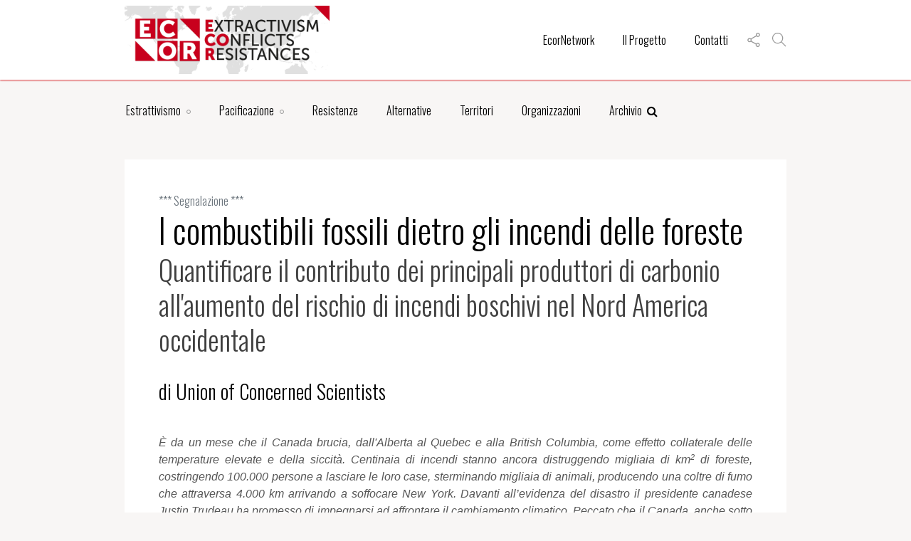

--- FILE ---
content_type: text/html; charset=utf-8
request_url: https://ecor.network/estrattivismo/i-combustibili-fossili-dietro-gli-incendi-delle-foreste/
body_size: 89017
content:


<!DOCTYPE html>

<html id="theDocument" xmlns="https://www.w3.org/1999/xhtml" xmlns:og="https://ogp.me/ns#" xmlns:fb="https://www.facebook.com/2008/fbml" prefix="og: https://ogp.me/ns#" lang="it">
<head><meta http-equiv="Content-Type" content="text/html; charset=utf-8" /><title>
	I combustibili fossili dietro gli incendi delle foreste
</title><meta http-equiv="x-ua-compatible" content="IE=Edge" /><meta charset="utf-8" /><meta name="viewport" content="width=device-width,initial-scale=1" /><link rel="shortcut icon" href="/userfiles/image/ico/favicon.png" /><link rel="apple-touch-icon-precomposed" sizes="180x180" href="/userfiles/image/ico/apple-touch-icon-180x180-precomposed.png" /><link rel="apple-touch-icon-precomposed" sizes="144x144" href="/userfiles/image/ico/apple-touch-icon-144x144-precomposed.png" /><link rel="apple-touch-icon-precomposed" sizes="114x114" href="/userfiles/image/ico/apple-touch-icon-114x114-precomposed.png" /><link rel="apple-touch-icon-precomposed" sizes="72x72" href="/userfiles/image/ico/apple-touch-icon-72x72-precomposed.png" /><link rel="apple-touch-icon-precomposed" sizes="57x57" href="/userfiles/image/ico/apple-touch-icon-57x57-precomposed.png" /><meta property="og:url" content="https://ecor.network/estrattivismo/i-combustibili-fossili-dietro-gli-incendi-delle-foreste/" /><meta property="og:image" content="https://ecor.network/userfiles/image/recensioni/Fossil Fuels 00.jpg" /><meta property="og:type" content="website" /><meta property="og:title" content="I combustibili fossili dietro gli incendi delle foreste" /><meta name="description" content="È da un mese che il Canada brucia, dall&#39;Alberta al Quebec e alla British Columbia, come effetto collaterale delle temperature elevate e della siccità. Centinaia di incendi stanno ancora distruggendo migliaia di km2 di foreste, costringendo 100.000 persone a lasciare le loro case,..." /><meta name="keywords" content="Estrazione petrolifera e gasiera,Estrattivismo,Ambiente" /><meta name="generator" content="MagicCMS.4.5 v.2.5.19, http://www.magiccms.org" />
    <link href="/node_modules/owl.carousel/dist/assets/owl.carousel.min.css" rel="stylesheet" />
    
    <link href="/Themes/ecor/css/bootstrap.min.css" rel="stylesheet" />
    <link href="/node_modules/font-awesome/css/font-awesome.min.css" rel="stylesheet" />
    <link href="/node_modules/@fancyapps/fancybox/dist/jquery.fancybox.min.css" rel="stylesheet" />
    
    <link href="/Themes/ecor/css/style_v2.css?v=2" rel="stylesheet" />
    <!-- Global site tag (gtag.js) - Google Analytics -->
    <script async src="https://www.googletagmanager.com/gtag/js?id=G-8FPSQ7VGR5"></script>
    <script>
        window.dataLayer = window.dataLayer || [];
        function gtag() { dataLayer.push(arguments); }
        gtag('js', new Date());

        gtag('config', 'G-8FPSQ7VGR5');
    </script>
    


    <script src="/Scripts/modernizr/modernizr.js"></script>
    </head>
<body>
    <form method="post" action="./" id="AspForm">
<div class="aspNetHidden">
<input type="hidden" name="__EVENTTARGET" id="__EVENTTARGET" value="" />
<input type="hidden" name="__EVENTARGUMENT" id="__EVENTARGUMENT" value="" />
<input type="hidden" name="__VIEWSTATE" id="__VIEWSTATE" value="3MPQcFpBGKmSRj0TkloIbsh7pizxB2ICmpHkexn572MEqBjRRBjdRf9ommbEu9DSvJEVQF0+AW+P3edHx3gbIc4uTxsj/xjoTYma/JrFxBEH/Aftx/7/xcGeeknxV47mxLMD1soyOIOxtyZf+Omr1xDyjzqH7GLuBc/No2Gs8oKpKAPmfXoPl5OHhfdg0p1dKmcM3H6zTyDbOjQ/x5U01tejVxQJz0C42YHbKFCnQ9pzlmEvVLjaLIBtc1Chc7CbkpsrZF7Vyq4S3+aB+yUvHbOI8/CaE9I0Gtb3cSSYCPmgkZM4ffsqfXFKkbssw8sjhnYhzKk1aq2krycFzaVaco1BVI7V2lR+7Ni9pfBo1A8mm9/ZleIYE9o7N8k/b4sXi2Mj8L/Ek2s/R+nN8sybWaq7KZINjpLLrxCUTrhCe3h+z7EtJHhECTg9SWn6RycWYz5TMlWQzRfl4aNzrYZeCCCRbiZfOuymnm4B3rHJQqQ42zpQmnj2YB6mWngH7O7oYpXbbSjV6Nt4vDSP9rT3y4ub3CLhbVFNKMX8E5tMFKzCJZy7c5OH+0svXXYOh7QbIp/aP/g3Z9jAQKuKwxgqNjTfdl1fQDJ6aPUBP9FL8ICFfMxiL2lDvvY+AtUAy4cjHb37xCYQsjnsZhrZTpTwDoGRC6HQya/mtRzfK1If/w9xrVLmNirD2F+1WUxWGL+oPlH3B8OgspbO5+Dr48LM0HPDqM2non4cJ73DNc94t17UOo9amHchOepUaJ50R6iHUZh64bqhLLEqLi7skAOrhcSGuc0eEgeG77JuPWRhFabifrrQ/mVC+X5QpqVZhTDmZGT6u+Y28jqjt3DBtWlabmnW+k6cxt/[base64]/3a2L+v4NR7lFj3o+EWKRB4+OoAWYBPr+F4kV+VxNHQgNjni8OvV01WT5N+OvZNEIZdSwIz2OpWTe7acURKUgaVQId9iv784hEqJ+ZMPS/+Xw9rexyE6SVxbr+6Yk6NYuBDQdMZ6Kwo6LaDLrkVMC+wu6MP8njjcU9u1Xj8nYH7UZF9aU4gGZJPB307cgJBhqN2YhSzrM6uU5jZMjIP71kPYNolJCv92N29jHQuEHyqndSXbFkwNpxbx5EFPNLI6CCwFLvaLz5s30XPUjbLwZ1hy4seDMvwyiic6uwmV94SaaM/qvUq6Ad3jrTnqtS1t1TkgSftArLYr/hi69CEPjUXoqiBW1jr2BfsU6kE39c0Fsa2JkcxdIZZ7kCqxuFeeum2tnvR/8glPlXw2ZZIhj2MTG9sDIlDkFjWASu2fVXncezMepZdrjv15aKXGWNQ4ctYQx+0gJIOW8q36IeSXHkShqYabghOBOEZn3TzHhIqnCTzTlVhkPS1I8+iA95WkdDOYQvNStrjw4/D4ZmRGkVDiNxBnepitEqPFtAcsG0u4e+0aWqvUL8Y2fOgBqumQHc9KFB0anNhjlLPhnquUoH2VqkApY0wNdAiYFA9y3gVLaXdMlkqtTWMMKoZzsz2D6RbY2EtLoW1Q6T/sbglBmtET0lKh7y8EkvMVKEgrvFW+5B2Wh5hwHFhdVx38wzvuwtRC+pkru+FS4MdR94K9SnC1yIFaU5T92sxLizl1lVPNBRh/brRAZot08/0Bri+SL5XsEMnjHo9NS0eVgWH877A/BPD0O7bFngTQj8pTZOdgRxuxOTxCle681z5uEJwVPOLeYUeQ0o1yvdfFREUm5waXoPx7sHCEtbh9KyQr1Ln0EQ23qSgU3wYNL5kzXyT4SwSo89KcejyJY/nL3t/vBw2g/CG4MKuUQK1SvqswLEK8+BEhQpxxGMrZjuDrbibRoVzkhM7DebG94KtjErR2OnsI2s78OoW67H6+ZMVOMCj/X/dxdFxLoxj6gnV87252XrmO0yEHGByIi8/e0n52H9JnIRuKjE/O4cdlSxsgIEZ3ImYwLcjM/5e/+z97uvBFFDmD5C2M50gsNaEQiqAWpH28i7DtdDKj7gmsGzLr1Q9p5rdzipYennioy75sqr3YUren+qVs48NeqbIAT7Gg8q5lWVfLYjjo/YC+y9yi5wQ3bNVYb7xQ9fPZy7aw3F7GuJNlwGdMAzKc96ZVyMaXQzVfxYp4HySUEoEXRyRAbZclm0/3GghswDnPcYZWlCArdFqPnijXiNxeQ06nU4Nxw5u6t7W4UqYkKdn0nz3TLlVEqic74GGGI9l6Hpzyh+LFw5cbBxdTCcnOczbMD9ALGPqM9kopTIKmpeIxLLcrD6SI7hk8WRSb6MjQzSx0iHbINez10o0pT6g0U2/ugvrkO9bmCC6GnZpdGOVOFVlRVh2pSmQC2cuiNSm0VkM92bkG0HBnTfO0q9aeLbtts4R+8mUq46jNCMIaUwpSmBElap9v07h7WAue47g26ZI1M8nJUlYl5ECRBu/LHJMVAT9TcSGLrEANX37c7ziI7buXa2DKGEWfGqA0goKAdEPUCi9WQUTWwxpL1pcH/XgfW5lbC69NzDaMvqkfdDT3FN2WJSMn4u/jyqthfOvkhyjg+Kh6kX9w7mcZuteNybK6L0c8262bXN0fR+yoLgDPjqh4rsbAz/yYklzwtzsXlM6AwJgk+fn/cudDe/51rxvVMPrRfF0eg4nm7B7T4G0OqxoiTWJ7EmtNehhr5+xU1fL24fz7AaPR7wIsQOKBTeeB1fgEHnIPWMlOHYFm25ukHaoWDziCUU66TevwUi64qoLdYvWy2CojdA8UFDwmY/rnGUhLxO8SOKD3us3TmQ79PjBTH9jb/O6b7ZrjuWgfsoFs3A9FxRxazVdfc0eBZm5Ink0ExpwOBn20bo/HihcsV8Li7rIT3O77d4XGe3HTZ2/mPE6o4kN0n2qFnTo0wQqK5iPAuyOqsnaIUkw/lgu95WTaAEYAw9aNFNIwh+QuH1zlFqNbVll+0ykdyVQn+1g3tUr/oM26RfdpS/Oe/rckxbjikjmdmSjROiy4CfKvDVCBV9sGEiXHicgs/1v6fB2482E2bzZXAbQo9VU7P4Ouflcl05P/8aI/GlTsG/bQF2FiMTpi5x3zZYpqUfkN2oaEJjOk3lURTLL6BYw/iP/WYOZSXdbkIduFGnEnjn2sHaws54xH6oY0+oWo6Ou06kYBeG/5rztqZxUKzqZ34q12mbs2uVOvJ7Rig+KrP4qKvuwN5ZPGZHgKDQpopk+BHL85/gRdcaNczY9vh5JL+lQQhEwnvgDVSkhx0EQTKAMqWisWcsH4585TDSWboRp8FytGVJD0H+h01OB3QY+1Tn2Iy/[base64]/12CMgvw1/UJZdPv5w1SNoePaJ978We0W0Tu9jsL0zgVTwFTtdAKGiBcczWEGkhWKoW1foxVh24kvUPilTNNx1Sg0kb9wk6gzwKAhYRn9Zpuvm7F2ghwdIL/IrFQi0Q0HbipykGfr3aINfE91MpTzMi5SdNK5P+TxNrbX/kn+zhxXi4MDDNaMxdVUJzrjnf3t5tnZKMteFN1yS1LTu45N+ockmWxnCje14Oqg0tz2waHGl0aeRGjBhBqsQ/9wUECelSaYPXxyY77M8eH1WzEvKFtZUgZ4vzq9l/krOuEEi1PuwBXC16Z4Jvp4b8XE14BZd6kltCCJkWXxw+reAHTQPVFOJx1l9iKRxdYHmppwXo5b125wZbEv+fSM9pdKp7SjZ3Kitz4Ag1MzsXdzX71MXuUSBh0Zi5CLy7eI7Z4QocWBX1bGCdCsrJDk9F1DizJhMdunkUVHeFk/1PyvQUbsMtTaX8Ih3tUafx8vH+3OrCLQwSZ5aYbLVa383WTdQmaS0Db68ET+NNRTiq6NhxqH+C8sLbJwTVBb7NDBxfcr3Edzid90ZBq2k6axZlKdYOwTgXaqz31dHgc0Frra81as33SXyAxx0tM6dM3LkT/BuGUXmMummMyVRMTEvExa7Bzno4Vp99qYum6wlUc5lRJjObYRy9Ee6ywq5NmI4+o5utJGwEQ1WA4mi73X6U1sPVZKUjn4MrR7JFmWSAvqMrdSt4jTtq4TRCQRghtgZDmcXvIlN/[base64]/LmpRU/Y/WhqrEqWNNjESiY25QW+sXnhkub/9/FC3QCrnviuj60TOiTLwnWs1qblIHl6qgUZVTC0z8QWpZwcl0a4rU+2YB4cL18s7syhWB6Thvcgf49PbQISQiHx1Swz2+nDTrfl4pGc9eK6dG5pOaZ9Fq17V3j23+IVULCCAX0xQ/WGlfOe6GXfmyM0Oj4H07At/zv8ni52aeAIIL7XLE7irwI5n8Hv9k64u3CqAH8Q8OnJ0zpLAf3+a/eFwG8vzd0k8Z6UHFVJSqE3cdem3DSB2ThV9Q7CTx9FdEjKyyf3aNFO22xqGK9lfa7sPY/z76qZLqMEVwWdKv4XNcBC+d+aUAt+SRk7sidkJPPQ4jzyCo0kLQxDTK2izHaDJpKRBrtYueKNijd8NMxM5sqF5UGO3j/qw8JfQi8KtOcFP+t8khuT/0OzlJONDiO7xsKgMEShFP4OjAyvI4IwAMOI54EV+9bB8HXsgg40IRnRW5zes4dBauiLA5B1dxgx8Cn1BOjkIdDtGeVjbyuVBkUk9FpETBhirm5XWkM5s+VqHzr59GmBCTIeqvmdhRbHk/0XhjrnBItJfa32G23CtxzTsy+6d5lRxrrwYPWB9yTRGz2eIqjNOrT9h0656uKTwnMLozLL0OxQgT/KFlaQb97y5OYHw36Xa+i1wdN4f3SCOpKmXWCikA71foKVcR/uHxq/l63j7ZLhdiEqbnsPCUuXP4C/C+X5NEWE4kdzf1/3+1pQM6nKOqi5uPwqfIj35VhuHmTYPCYKxJ09/Op6Hscctj+RDAdqcoLop4NnjEkIpxXpyoodF+lURpMku/gVIKyyRa3oWurfwkkAlwo2ihU4HXRtzYD0/wN1c9qOe/4Jq+yLN/GCfodAUyPD3E0pUkHi6UL9aLLE0yi/bquqXmv27hLOyAsd/dWQqIq+KFBUzm4ElrSFNUAN4WTUUY1bZx4ztmj5VmQbhZ8jJgT/7XEJ89/Fi0SSps9EKwgbCPhbHYzW2indEWH9IWqFPlg3lxJVzZxRC2EeWyrs90gQDaXQW6cQFSvzKiPj8JRTx7+p3vwkdEkyG/tkGIFd5JLaq7i4bBsCNaYkClUPFXUBaghnr5MpRwx4gjAGJc40fuehyesxPfFGLdJT7LekbB+OqRSNKdWPrrydFCJoXL06PCx5tWsji7SfkCB3krlQv48pl04VMfOAncvDjUSrXgBLNHQ0psfZ7jw9L5WeNJ9JWpOwaUht1Y20GMGC4c/XVM27mHo6i+TrgnQfnBwmFYppOqBCXDCslr7bAMVLUzRoDiaZA+gbr16izIbjrmt5EP1TZiylwEXWt512zH+vtXwRWaxl+tzqgSxWTh5b2kVcWqcJWD0dhXR1RIgrQqmDPmpE1ezawo3mCo2LJQcl0jzVE1uQyoUbSDy89yjxV226DzyT0zLXd02eig/tODD0w+LFsYsq5kZSc20KipqBMdJ/PyMVsH1bKQBwg6cS3Mwecfdww2jqpIWo2JkPKWzoQhe+K4D23dYcMrdLAR8SHnCGDUB471yJKJJakRtvMPBKkvWKKaFZjuGsI3kTmYcY1s7YbTYPQUqdsAkjRTxXs6aYjBXPzdi7SHMPPROMSR1Dr0c1aj4g3pkFuXex8glzzCc7YKiTi/LGmmQnjcWvmkI6O/SVLFtuWSWE6FA4kpF2FbZT6kA4XJKLsTQVhc4aoXBj6DhyTKJtBGWIu2X3k7+76i80JBgh/2khHKs13FD2YgGmHxfqkmaqq2cCTP0ZGBBVx/S6nc8MhOh7aUY1dkYdEHX9v8tsLsyqtScWVS+Rts3VbtX/FPru2kfOK/I3e1qhdDkSoN8pHMTQAUUbY3CSpdbQLqQRtpHLSCnydgJboEBz/4AuHY7h5ZnW+do5BgZUUKaaY2DLGkwEFlqQYKjAJFL3/67g46p6sH6kqvy0CJIYkxJNsqIbE5RYJr5FAYSCcHvLD6blupV312flYGxieb2ZgPlfcJKZ7lRsQsO9Y4ajcaGMgGnEjQSHpVKrPz1PX5DHp6vUPpLK9/s6xueJ5b++07zMwYMXGZeRDvxvfYTkKxOLuFt1+qm5Yce8SIQaH2IIxvY1RdlEaY875vpoJwK8ZchqGOogZvesgUyilK6yfGKn6MY86jgSMz7k5qdm13Eagb3WEXtxWKwIIsptN/Qt+oqqN0jDhN0ZcOkIczHknT4WN6vZBGia7RMZhZGE/5rMF2MZ31pp+fU1O1rZnU6XegthcxWQUR0GAFiPEyKm0PvhEmmYRlveAXq1/sw3GZzM+5nVynIlcx9nrKHdb2fbd+h7CoWqSl9iYjVZ1V4kcwueFb5/Iz2z9oVFK2jN361eREY7mquyeGPoQ83Qqn+F/Izn84CmwHqRWMMMFnrHBD/hv43t0+PXf5epcsXJkZIVpND4A9lO1MVuqUftFRFgLILxPY9NLBI3Mmu4RVtoUwDD2rV/7vITWsK5Uu6D6bMoTtvu/Z3gKOiS0AsIDjFCa+g3jUhxvom8yFQbDTd8Cuv+WhYNUoQVUWgRZWlw0Y5gx5Wx8rerIDrnsoVdHQTOGN2Yu4RmQuD3dnjSrjQiowsT/hJKdsnZgzqhSoZpMKkWP6nHlniAE/fWzhEoRUh9qwi24L7C00rFN/A9koTTE563KeB6OLfrvW+EBiVmDK1KW5PAf8oBZz40J6a0Z7xz8ZRhTKfyP1f0BJegQCiPTpZTpDJ41L0TlW1qOS6xMng9eBOMAC7L+uao2hNiKz8dEXeUjsxVy1QOSz8wMtjkCtFv7l2nYv5OOn2ZKu4pmEmdnyQqGIIK/5hlVOjmfJPURmN0hIetK1IXqu8IbOLRJCePVKvIiw1HMqUsMfVNkhE5NvctzeLYgV7RNxzFapxM6hquA1mJtsBWRj7nlt8SWVc/[base64]/N6Qv1SpsWitgtmJO4wnBsgQDUVnG8FOkwovC/x5APAoo/q+J6hUXv/IipjS1LRq63Nc8/4Cne1kDT3TRsj5Mw/9mvlCwwo2m8d7tysd+Jgh7UUt/K7n4UJfULfZM78n13v4oG3OQaXtlpHTvDkDKhNm6C6Sr9qw7iUgzJqCFpFt2qn7wy06RsNJdoU3leIN+H2IbF5cZ6FgMv9VF73qAK8/KsoxkGvTSoHKJ5a6nbo+dLiOXoGCBOjIiuueLSngIEd4iHVZPGijRDNk2CwwBryzJnIKwBqqgAifX67nLrvvFH8XlDsSANlnkyNiHnLJ8hAkBJi8iBCDTTV9bx6KO6voNDbC652Fgu/[base64]/Fu/RePaQrPmTUpANhj6PNxXMJnLBvrjLeRPyl3Z8ilLalGmJf9v2je5qh/ZBpQomZd5SCkzPDOn+3IBmEsDfwSZY6/BJ60IZAPHaFnTvivyh9nvABfTpv698we2tWIJ461bfeRwOBu7O9NtpmPthBKKjoloEZIe09q4yP2aCcs/76sHZ8M6Ls76qcGEifQE83TtFHkhJw9EQtpKguywRKt1GUJS07OMtaHg1/S2ErPEgEwJNTH8rZtQrJLDRutmh9Cz9+gdJ0ku8cxGOkCVMPTxyafipFx35fi3Z1S4maleS7tDA0STLnqn/w2WmoW3KM0I1L3QGrGOWGHZkNivjU2aiiBGYbq/tzpfajYqjiEm6ykqFOWmayj4F+fQohep6M2dRdAdaji0W44YP92m/lrZVIRILn9XVo7lQLEVTH/ZgS/GjThNSYtylG1DHotUripMGhQPoMcITjP4x6+iYOu3u3e98aq/TEfbs4V6C3odkOU6VFkIFLbabucahfhGGNLKfkykr5SwytZuBDE2yjU5NE4vCX+wpcG+vxWMF7MWhz9Rk2sMtvfDY0fgsOr8WHj73G6IQ8uddIie9+t63TssQpe32Xe8DZeJYJjpoJ1SXaakxhcYL7cB8vzu7bm6pyqwCUn4lLoETnAkV3gRBaf/km3pSTFeLZMFd7Qt5RCM/TGcGD7qOwj31V4L06dscIHcV4I5WGmt/[base64]/dEG00PomJs69kUzZGmoAvHoONHYbRG/2B8MYHBJVVejKl6POKcKXjXoK2eVAaq22RQteXA89GgpJT7CQ3Af7x+tafYB781F4ATloP+IeL0L0BL4bo44CqIFnNEOZtoXj5/wk4tzKrlMA8qF8+lXf0wegJzSZgu6uRnxR3aNy+DFQgRqYxlgDFCw+U71WIhRalTpj3b8FYTMj+97C+1X7TOGLJixM5F9YxB/3JPp9y5KrSZa4JveNbKkEmEL4rgeUF/SZDsdS94b/Yngd1wneBF5LO11bmHzPR5CgrP9En1YGwGwQzVU7tPoUrT6PoCXxDhhlmvLph1yVzriFWm+UEZLaYdLBY+/rbjWIXv4Pw//rDHebohqsFwkLH+ZTgcomJ5p+EokL+MOhgEo9ZW08J5svLXH2e1TudNPiVh19GgA9JRMBY00YCJkUYg8XuFb9WsrONFvEvPRcbG+RH70ivtgZbEfB/8vbmyWqnV4T+pkBC9ToDQJmYUZH+wqvNcGfGW8akM4d0tfQQ7ticPBLAmGEKE366aHS/ACeEUZTB9t3amMV0SJUoWepF6cR6ZRMuQzZ7Rsf7MOwedRKEXa+ni0mDooYsIpF6wpka67QbnrlWyNC9nq80Nu8fYTCQ+PhI2RvdPaos6VYWPeD/oCahQDxBF2KeaQqhsTLrHXV3ZgfuwCsv2MMLiWtUxKxaF4NWlADqNgSgn96ly7sRV581huCxkfkLIOs2RK+mXmkTLVGf7iC2QA9XlhpYoC9biWunWMdIRUkXRnuNn3jEvgjj9eWrB/2GcvanEmQgI0iLCmyH29QiNC28kZgkra/HqoTVcGr6RNvui0VTQspc/RwUTcJBG/fd7V7Ig0wPI+AfAcqvB+Bl92BJrEcaLE2FIE+eD9tbYq4pzTml15Yd0/zVYeQ1h1BZjmnOVH/+JSujKLxqHny7m1TP0IEZLUBByXW9HZ1NU4K6qh9L0LmoAmTk3uocF+CCkk2IyHnSYvxoJo/USlhMNgq4CuJImi/Et+IBa0vSOZhdaJhDaljHb3taXHr1iJOIbTMPjSOC8bRjP5paF492OeSwEU1B8rdg8rTZqOSwQ6FRQEUFqOARpMZbfm4wb+6IKVLDTLDcpR7fAgtiprvGGv6z2VRetr84J/m2U6O01gR752ygPRITNh0UfYCxIzuiNxVufBk4flkPRhvn+M9dBwx07+lxAoYfE0//8arHj46aYJc6xmpZXPXCTo4qEYGwfoEJRcz7+WUPvANgtTV02Jpyw8f1UL9IjGeHphRHqKNN7lETIQBo2Gff4GiypR+ks0INu5v2LQDrrzI+G/cY2maZKd5yH01mbN7wcmY1NCRVrjL3drSbHy007sw3qaAoLMsUfN3iIBAKTOx6k6y6MQDUDHTT7yIrBG8pMMedWaZxOgAmAqmZZfvN0bGv8G8lfnAtZ77sUncqYbpV3NkBBfc3xqjgghwVShmcODo3InXEh3/dDx2WCStVHpgD5HpmCid3Fi1eC3fO9EnFw8VxI527HvAhLtE1b+diJ02PswFbElqoWenPCwLDzcyWY8hQrFzFff/[base64]/KJ9efr60go98nF1tEbG+dnOjrgFtTnA+tVBQFxhPs9nY91prINsAI1ZsONdwh9w25lGpdOhLt/PpvRnFojpAWjBYxvo5kuFtDN4JfKl+RSH9g4QCV8JQyv10xEE+/mKNnF10nfw5y3RrO2SgNAA4JD7G30X2jL6eNtb5zraWcYJ5hFa1Kr40gYNVYfQCdPxOgoNwVz2rgCr354DpO5mrv34j3GB9P8DEBLvfytORyWzyQ4Z1wqYtUc1A0wzPtbUASofw1CpDXMhUObjXmpgGxjUZP+t4Ofutm5BuhlN8UHwgHgEXwkGFT1Xmms/6G4CQeJQthoTVduWraVvZQ+1dXsVvwCS5wdPmpJK+IU9zAafPVU0LJgRQ1w/[base64]/J5s5PQvhvPVn1cb+PEM2Hq9gnZgWDw2VTKq4lOZgjN0eu9NL/xwfuQEE7aq+dlXrtKgLRkHTWCSPUkEbX8iSgPL9YAHsLzP1o7UP+sdEweijDb2TkFL/jBtioLXF8HxhmIhl0nWsdN98NRewmaryDxLPbMh+3n1h4ycOiqVbZCoLznb++kRhLa2ONi87DEXFPn1CXZXCrPK3KR1j9wTT/Wf6VLEbwQSBU8lCDkZGsyw2ywk/lFdJL2gc0Q07HclUW4iIsn+pwCHaYZKAO6GuS8zlYXUe2qOGWW2YJECMOJZNF+zFX+uFsp4RLzMKuEeoV7L08twKCggcWIweYge8buUer5IdhjQ6CogQQ46RLytdR+2T2w2gcAOIS68/+b681n4XAJ9ljgXHGEGaPXKX0GwN9UTyxMEE0+JH94+xZgjdJS15Z5zwEO62SJsoNJpWBqMT2d0MLv3aOI7YrpvYkIEBsULHH4sQqY7penXx0CT30K97vWvNSaR45NupV2gJw/RmcgqaUyvUggTumzMhbnTdSYE8k4QVszrBV2kjBvf90O2BoAfF/AaW2/TaPyOc9vADoos+v8OSFoK5tVRCluTwDEadoP9OuGIHx54nQGoCHKoFrYSS+CkrgFSCv16Iuf+1vUXZZ8LX+1yFeLNiarj8DVhxPEPIlLRDP2bud/[base64]/aGVrM9Nzu7PdZJ2R8z9S9itGIWCfqT/7Qgu9OyB29KTEWiSV/jRbiYnAhQZpBHq1eBxidWXyZo7BQWBPdYiiwKyssHnJuXYPfKl9vs5A/tSoJMfJsmNhf5mOgOXNg1B8SZOBhtKXm6jXojHO5+7arbBGLj7InZUVDk5Pw2WEwhtKOwpnpAV8Fa9/uILa9HH9t3UEg+P7CrJku4YuOPtryf6DXUcfNNs7YGREStlAR8ukThH9rbRDR5mp/[base64]/hZoQaZK7ImIS6B6GwzF+mvjW6XrsoNrLGv2h/ONjNwsteDxxQcv4rcsaZ6MGAsYwT3H+js39FquJfhHwgNNlHwzZSprFQ+cd2OR7ht2mkqjDFckk6mbwtYagrIjqxh3MU+Z/1zuk8fo4tv0CMnCGHVHE87Gg9codLHBvqbdMx2KK4YHrziJc4GTB8hTXKe7PYxrDWJigzVSNWcPyg3jOYQnBaPYWTCOn99f/GhHIWZO7zzMLomqS+FmO6Xsdl3sfaIc52UfTcNllLUaHr/WYaekMN2g9iwkBjD5FEc0gp2fhgVPkIagMYuF49YO6tA/WGl4QLYSHggxY5BnrzQJI3sZcpMEtF1RNjC0uwAZKkZCdax6zGy5q1obaMrAU0EvukOQi0Vm8v4V6zK7AJoey3CZjJx9ZSaxwUE/QBq5T7IMUP5x2YRFIEmWgPH5Jcs7RhiUXA1PZyMEjhWkNcaTeyhkhpvViobuqvo5hlztv1kMv0gHu4PEdpvPAYmc6/GIuUx4ZzSP93GN7OLdLLo7cfMmh+qpURTrLBUKjRq6ZM+Ip/5TDSH4/UzUa195PhLLOoLpbhOk4w4TFKYCjXNHsbQTgTGk+aGOfgI+gEawhdoYpGXTg3oukr40GX9MjwxS5mD+s63QunF0aIlKm0EZwaIcB8tCjQ0q77U9uN+vBnuSZgJeycn8R7UqRxxAvb9argWqZyZKPNCjzD6PCsyWudQVi/haUyLQXo4M3NkWGLjzppFwTv8t7fSKa4WQJTYsIOlSqg0rT9H4tjjmct/hJK6dL4Olx5P+uR7lAkVC3T2NhfQ4tFUEUDb9e/S/t139NqCA9xRXwj0tVExSMIjgQRX2jfHaAofdYCfUA0yWfON415Sr5tfoEaOKS0v4TRt9QlhqAZEgCWPTuyEFjNse3vLbVuLbYs8o3BDkj5wR3LOr/JHCJr7+m8VgTa3skzNan5HkYf/b3eqnSn9naIiwkNusg5+QIL2OSrG6SwMeNoWK4DoIjiB+xaPWnk4RgC3aUOK55W6Js8Ttor4M1FaeUuaHX05biku10ngxbfIAP0+fBVEHMPqT304xlauk6xtAcBEC5Jewr/arx7BN2jVcLbV9MEz42J2gCp3jdlxRepIrbIaCXMpJ39EfaFBu2dAcMRlS8UvY7bfob7Uo1ILeWifwafQ9P7DiuufyClIRxs86edQgyv13eqOGeG+VmmfkOy3MEqfbh1KXoe32McRPUeE6nbRrciCQZHDayEipfQOVz08AhJ/RaHeZnhgFifvY5LnPDtRWxW/5AIPnklh9k5SCasB/6T9wCShAMAOSD72fk+WRZuPpZyGHTUx+0kPqcWCrL9YVvuL71k5j4g6SR4QZVYvHJlzn9RAKwAmx+lhAqjbkyhql/3uEH4stFQdPjB2zIZGdPJ4MQoYcy/ngqppYUytZGe1FIrtRNk8f1fo0XZb51KAAOoPGvqfueFQ7q9xL3YXbJx19Dosbno67/oZvNGVeJk4mtalvHnFg1fc2YAKejBRQcACDn1Atm2qWZX1gMEkIxph9qR3FYZrKp+n3DJrl9keNRJ9l90Y+yomtrE5cvma9VrRbpcEocV7A/0BlqJlGhR60rYVuRsR6EY3nNiCWbXOHCn0s+0qqtYREZ8Kwt2Hz41IHyu2809ga3owXpXRJW3pW/oSRz91pgptnP5ofcHrUzI4VThoX1wdjYXQ+37xN3aICZBOcweYzrjIyV87ukXXUti/IohiZUhb3jo9vCUfUiULmfNfddKM07Ic6nIlY+gQCcvIl0y1TI/9IGlVGy3MXyB/tBiovRvMv+XW3fOUEce94xn1z7L7SmECaU4qIR5uaeQmkzQ4OJTBb6PmKDD0vREOnpGGgLvw1NCVwajEAWYQASlNTJcFAbBV1bOP//yyOgtpJzF5MfjsxEXUNphwoSHH0/+7nvsElkSv0v2xPwWuXZkg7xLf0IW4u1MSCVa0yI3Qd2ZYbbZnInB0adjH1Vd9ibQqqiU95rUTl3J97DLvd6TZsRy85eCVU84ziMk9hS432RJpI05DXR+/k5o0Zkkw3eRakBIcOfxYpnPXjhlAmInzjIlme+wDxkWrs/zusRrRY8AxnammThG41KIADBUnpfU5WfTaYWIgL1mU0OLmrK/x0nxFY1mPzdoyFPXj+LqLb6cQlzm2epr9T7KwvQeKKUeCstRSb+FcuFqCGFnouAkcddIqoi0AdUHSa2usqmKnBC0IPi9dwvNhchQiX32SjjGc7nb5u2DAx1ZTZigg4RSxUsCdwM1+duFmPOI+bJaatFqH784xXKdiNZCt9RxJ+5i0/LdljzWcyiZ4Wni/luXdAzY7sICaCW0FpoOdr52Zay47faqExGsC5DP3NzJnZURtPGUNH0BJfLPRUMhL9P7zC4f9aK7oOicFeW/yewu9ERH2zycOOGJjIA70jo6oTErJHahpIq2VFaSuIoC6L2wIaGg+kCeCrdgJRlxJsha+IgkTCj03cw/L3LXMFMlpC4PQPhr0JLIouwM0E/yGtZinTJu+OwnJo7JLe5xQB3OFfMFlZCZAgFsAsBM8Ied+RZb6Oz5STS5fbcs5tZY9xAzlc0wxYOUPX+ntEuKy1tAPB/gAGWGlZzDomV77emE/qRy5pOyrw1riTX6FKWzu+0456RrruaoKzow9sQHLAsF8EF8mNiMMy1A/eSqSCJuN/k5gw6rmBI353jMEskDiTtrYvifqPz2Cb3Vvo9zqNN2b7/7+NXqxtZ6NRxeudyseJ1enAbEudFKlxg62OHou8/3ZvG9uSMLZAqaC3zdLbEHtgu0qdLZcxCpXwUyyljw/IEbnUycebrm+iFP94/qlKj99utVgx05hj12bN1thkUzK2lltXr91ZW+5xY4L2uH+ZrVCM2YKGBQDNnPoFMXLNO1XlNDkhvPRsFbblRRgEP95lhpDFrKnLxL9mMRctfIl86DUN/8Q5fvu/CXUUGoosge39BoEUphbTw7gSoqFCAHpv9h614pXMSy+aQ4K3UGpuPgRJIfNZ/jNIkruOsjjMt+BEvQlDWBhJJohTiFUvO5E6sOgYs9dLD9U82h6UBqi/N+EZIYXchBEoprJ7at43RKZQ/WNe18ztxfh4i2SwrrRj3K/Ac3iALx2dOjduq5ssGNVv/dL7rrCg/wL12dZ0RQoXojO7ZFpu5qeDXPJJOiBzJ45aBPxRd1Undbau3rcWT8AJX4P580b7JCh2B67MKiSKMdp5VXGpAUaqd14WBLpaga7vhoer7r7QNC6PLIEzQ53dDn3AFYgupNDoHyG02X5Gd6/ryeDhyNhQFD/lUiFTxHLfzwF2G7rRgWWFljwHQR6tZsYV0SG1yDfnp37wZHKaVGcdpFMuNbeT4c8jhpu+2FJoLnLuAA96DsZJFwVaB260yB08jYDmeGIvSTRmlnSb62yJoYzJMwNC2Hy3dL0WlWyMvED/VxPUhB6OO1/pvo0s5s6o1Ij7bbhoTpvfyiee/LmhQH65ZX7m5qE7M+wscQnoTw8Wx/gBbGkZMqndYLDIe7jkHWSkA/EwETqrGWLkY9RwbPUD468Q/ggPHZg13Zl46AMLse5AJdhqUNJIA8xZGvRkh3O6L7FjqUSQrUYGqAY6ZvSjWfMFjxqep0HzJvhpy3r1gbRDmWPh/WHOUjpjAjiiYo6zjq7K8eaHYfXgIcEJpaVEH5A36gNiD9aAw7uBI0XYUm0UVgxhHfv5w8+PRzqTqTXu+TsRPtgWdy9MZZUYJf4c5T8NSm39NXvSaY1NG27IbdVjYm1VNyX9C5nCdW4klBBgYp5jMVXr+zdM8JIVai6HeWMD0upPbfDYeCOolTatFTU+rzA/ebuaDbLzgyLDjq748td2R0/[base64]/[base64]/zYJm8UFgfye/sqrnOvx9JajAkYht58UOyIgkUyzoyo9URrosJa2h7jLp2w0uan+/wecGBRwks+jdFVJHmvlmCWREZcSStHZabV//SGDqz2Z5zpi1lTXjHGtjXNfmGxoUE6PUbJYNZpUpsJoEP1gPySGMO0jBGV/rRnD57pw6ayLF7qdB/cUX9Qd4++HNbUn19kZGkbk4zpREqX+NDIZ+E/a2OpLaqYtp77Doi7MErbHcvzaluprZO1cL4kRDWiq7B83HlGT+W/M6obMzVEt4TEYPl9CeQH2mldnmbj1M3Ygv1tEMKCqmWwx2vO/SP3Jy1vslqggPYSbdgCWMlLSysUSRC9FmFuc2/xjGdUaPBzumsJ/gKh940QizHRmkKADQiv6QOUPkxEefVkjP6OBBDjkYwi2SIJReBPqq8jAu4aSpWZGorZuNPWoxxuQcOSdBamsbpZ2KEgfelr+hl+iU2e7o5larZVIkwfAKMd1Z9Imc7zVFbDaJxpW/HKjEPbNkWERkPd6vlSxr9T2erLjjh6ltkXlnJ60o0kKCftwhwphPyBpcCHBz+IrDC1zttPJCJ4wtKNjnwxn8/NHjH8om30fDdG056rvUm7XbQ8TfqBEd5WJzPTJ/STVxtwbK4C2EfMCzxK7YjD0qAxk/VJpmFqm1/H7pMlLIIc18A+EU/dIt1a0Nk+bKV2TgjEzp3LPLfjsnxX7WGeXPMsLD9MBDgunYINv2yH40DXCYIB87mRSl9fHcDuhHdRhKR02qr6hpih1yyH9zSzgnEDmd9m0z6Hb2No5E5Kbt+XmNcQOtM8kjg3D31V1TXmGTQiy33o3NH4HUh+vmzYEBnyO3Ck/qGqU1DkiGI2YjeYznPZxje408eUEc+JQR1ep25vq181kSMwH0hZn0egscziF1w160qkww9na5nGXUi4sLy46PP2zsUdsBMv5H/t33U5GFn47rCsfrcXRb6r/[base64]/FFvQQG3alTiULfay9/My9NDdySUiE/[base64]/y+FTOzB2PAJSn7OVkXaVwRQmmOo3+5q5/yQy2FOBCwJApF5TBPZ1VKSETToz5CS/vgd91tLc5xu42xFInIK/9ary+cAZe7xbyY+hVEA3Gr4X2AXleH6K6sZvy6XdW2dbL+j6efE/Cf7Pts/8KKahaSyqwgc3hcvqHMIdkIHZ2BqxS9jf00xE5Mj6wt1eGNQtpIpUlj8dgx9F5vGkjUT2Xc+C28McWyrdDGa5LYEF35VFKmv/OTpDkzwPBEWAohf1/WQkWxMr0TWBl7Jw6fKbbvurZKO6N5Bq2Vk0x4F0ZY3UvkXStfICpHkRZQeIEyVH4BTT0UYeottt6fety57gY8KL4tG/rQRoEoFRN7Tlf5/QBsoSm6NIbkF32dVFTbI989rcxZERjdT4/V2Xh4qz6hmyieFGQTwAmGb/Qv1d1CB+3WaIsIhUjOeWO/6nls/[base64]/+TmzgfOa0iJ9oAZy5ZaKDEKmyzef/PO98qZTT/PimJhjU/cNvxrcMKukaZLocPZXoYxyyQuNHpn/Wwy6iDrdCc44zBV9CxcRA2NBbnlNHP+tFQZ708b1tbvHx4bXraoEs0X28hBiuWUNGjFJglOVNiyuKjeJ7RTotXUz0DkMBw5DIRWkOOYLVvKkk2NJw3jUH3+x2xtzH5ESQZiHyv9jfwGD7/[base64]/Cy5EtaOkSBbXw4eWTqtdgzPPC30pkIHRTvaWOJhB0nvKxY8COAzKAdFG+W1Z8fL1y8rZqgB8Wg20UWk5hxm/qwv+iRo6J2O/KAkGxTPZ1RuWaFpZdg4EOFU707m54ZbMdWu/YU4igVkg1sOWKk2PV4PL0fPlBvzMab9lPWFKygozDUHderA6xgDTau9GfsNBvf4iYbObCARfXv5391wY6SqKgGng6fwaAN6LMLmI0uX8Ok27AUdYjgZiVpq4SsQ95UTLsPk4mx9Ut/zvGXzU4qtgaaTe5+oUfgnaJ8rZgeZQ4cViGKAmnKPECfM+8+WejD4KS5cN+Mfj40rdWNG2EAY0FAUStD3xzIOuXUHYPb4H7q/4ZfnDBGvHU3oE+FeGlN+/zWpXV9EGueKI6TdWX92pPM5G4Xza9y2dyWWxSJ5Kx0MMrKOyDan/ziTyaptiSOcvfyaEqq2Eks3EHERp1FkzRUHRm8C7W7AEs6tahH7BZkATlnFINz9m641LHPfOf8akCAvhm4FXvr5eGMB+/jTRc6arLR1Cj9k9Aje9xuVgq3Tj9MO/4/[base64]/AdRldNmA2rASEPXx64Onazn2dWP/lRHu4rkBnloNnC7QdfYweryaQuTkvPBqqUNyWR0Fl7BRXrs8/zVSNW7wYbKtIKEuSAsgzbFi9XBE0VqoAcDkrOoHWLH1gmfMpbp6LhVEUEr5YsCqQ1XpbojpueGZOZ/[base64]/x+qo4K45ybD+X4Ci+Nc8vNzHWy2eJe3t0AvjO9BEPif0+9K/tR1X9TPDdHYMUICpSvp4lGqPBjq0FTr4xSbD3n4Mg6X8845ArEylvWPosLE1vdeVfj9UOqcxodM8J7rzGWBUp4hEbfH1K1XgCQbMqQS2zGjUmB8Lz/tVuJoruJP13IE6JW5+Hd6qrO1eCzc0ileqqeFKLG1fHxdtGGu3TGUOdxfBt/X3zr133jjFzgInrXvaxgj6BR8Ii3hcaQZwWKsXxp/YBbIeiBxO12IwxhvUjqtQfMmrffN8DOVzmciq8ImP7JGJCk7JS8hPRyStIukVpM1ZJlUI1/0YoQNfxbGAcD4CXZKFwY3W1Rr4h3vGWioNlJSpYEDM/yld13mPp6af06gdGf2cIbuYFhxJ2v9H9DbgwhHDKkFJI10TqnZeKk/AlFRC0HdzzdUXVGANQeBCjRX17rAC+XTepFsgDftjK9gJfAzJCd12X02Gjx3JO9GC8i/bqHyf2MacXyhcJhnRQZ2mszbwI569lkRbeX0zun1To9qFWd97Tb/1srkDbn6lzU8+J0MC1UYMVuPkxPxZ04aiW0bzOW4n3n9nCUXGbA3OgCbcr2zyfakN51GwadIhH/NwspLaAhnBWoG9UHGMvAMLVQAms/Uoi6ac7mYnmpVy+FU33a8SgESUZlvoFPS6UecCjCqwVVyYNIwWVSfifDja33ZwU+01/jCheIPfALNOF3S9DMGMF7Gi7EMqIM12g+OgTcb6tymgAelctEeeAqUNPjrFRMDvop3L0hzjeBFSm2BkNHwjt5McN4SZPKQLNaNVLe7A9Zx9KPmDBV6Bjn9uEgFNQ0fFfdgRkk5+bujr9cSAzxecgA5Hw6Nij4dmYcqQplZV+cc9TPH/9ztzhI7WvYIfD9yGLx13FbvDjlDAj+WfiaxagWbuo0QXcriHc6XpikQPjM2mAGpOQZ8Bh23+DcLvU003N6d5jWH/EHICbKXMOdNCZUbl8mgnLSFeKxfdz+UopD4NgCDw2sweAOF16wNDhHF8wUMYmGps++GcTzLHrQpXtM61T6XFv9A7gWFptU5dhxqd7vgyP/ztlYyNxcqorlZYEdebla4zwu993Ja+uVa+sfkDb7Y1gnvkjW6M9LlO7+ddWxIctO2YLkfYOETcb4s0BxLQne8SyNWqUEFPbTNEFwQPb6UMfqu/b/9zEl+lfyNbNRvPK1Ql0BDl8PP6LhtYmMuUGBP8IIAlhw9nbkAc5RCCo+XDQpsiCa/Bg327cW0BI7j8XFo+MbVP+815IbJI/fRzW0dO8edHNtEIG+EYnbmHalTusa4kW+rUskiyjJubPX9mfRwM9TiKNyF0yRm9RMy1s1d/YoPPCHE31Mz5ToFZMwdDU2VJYAGdxsaEweWisZ0DOXQN9+BWCQxwpdZHY8kBgiRoNLMj2kWVccH/zaxhlFgVFc/wu5llVo6FS6PfkT/Vf0TlC54U8sG18ZhHmciZvhmWIwmZr11yAXMJqGfv2Xed6RuizNrjCjxMvP4dfhHm5CsCSoaFSReuURKklG06hf2fy3bjrUB/[base64]/HEeQ6SazkW+WsJN84B47aoERZFGwGX3JZ83Da+va4ngDqbOl/biXyd0XrI8rKAlHdnby7Tx0EXvzUmb8l0N1OjdmSFQGRz6BSEhaFZe4wJ8MQnlIhl9Syi99lcKpYqNEptSYSh0gRKEe7ZMlE/[base64]/Uz7/8a6epGBf5Az0LEMwW7j2YCqdx2Si8djMzfnkYcOD2tboDfnymltBqOkKjCiJCXZZ2OsfwWdpXktRaB+pN9ZxRWRCuCO2qajLcQ9se/pfUztwNGLFa+7xGuqu87OU31ulwkYKnMgOFOTUsIeoncOtxh0EXNLc/IHVYUHYJkKiCxHcz6sH22zF3u7ke53NO0NH/5qE8/7kFwL+g4tvUiD7H0CG556tqIW0aL6ttbU5uvHwUO88O8ELRNNqJNa6eH9kXAZOE1ORxx7UTtjqtE0EpvDttg0f7qMiAzRGPldYN/JHT9eqx31A0bahaHH3oEprcf897vo6rBZQUqnrZN3hK0k7wiKKINcMCmKYfbNYJ7Sy9zp1JTBMtHzK22euPi0lADURWSimmwuD83bDm90XbU/ujehpnuwL2GYDlFbfsE6xPk3Ss4P32wewgB5jl0ROoapQ3cNFsDoU2bF4u9nOd2ua+ExPwBMWpr8fuD6oakPyXlfFvNDGXomvlyc/B+U+AJUzjR4eY2pJL7tMjArPfGF6kpnH2ItEcNJa7euIY1WYpBvYFdxn6XyH5EUI2HVDqMpTeZipdJV/1+5erF3JFTkxZifAbDiNIvBbaEtiwbr+iwdrFR/Hy6b3oJY0UYFJ1pnI2yChBvedK1nMT/wSKojeuFPFpfnqP4lN+e9+3mjQxn0z8/mBIZ2qr6RuP56dDh7rPjlxzrtDQ/kRP5dkieeTG6bcuIPOIRp+9AbRebMnaRgrxXcx5lmygpk2MRRJETbuI6CyLsXiURa1ok6BBmYWb05g6cxtmSl7lmI/v3OWQx/HIwVW6JyGzPC10ZjcauhJPuQ90wtVb6/DJbd920pmElz4c/7T3S4ZQzDJZ/LmAGezM5325jSm/VSNAkb+UD50f3LML0nisoLjLX6KRRqacPmjEyhFi9Jh56bIxb0H7p6Q68EYqB/DWNtDEgnO15t3NH0eVTyGdGmF9o91ZHk8I4qvogkw6wucN4B0htjy89pkvDilMvBSLbJMcmFpue4YCcOqncV9SXrKlyvFLse8IsfbTDVdSL0vA5c+gyxfA1FsQ94WeDgqACqg39REZDxG+LE63GwjUbYa0HTVTn5a7Vi/uwrMURmY2jjlvmLP99LLy7AaKRG4WTEiVI2RMGv9u7d6Oo0NHNG97jcHLen2CF15WCtb0emUCzzKdHma622glJutVq5mIt1C+W/sqOwZnmZIo9a3ZgfpSmnp+ToYMxwgZ3Ktp0gmFAjFiGUtGh5TzLiWOJuka/lxeX0EMFCGd9N83Pfkygl8GlJCjCy2ykL9Jm8vFRmEbLecOnqQGuPj3GOOMQjj6T7/3rXqwbxICVXmFenRqZruAGBxgRltDoS2a1VSRd0wjKbSOSAEh8aFoJhtNkSR5H8StS6OskVg/ucKxXwB/ncARJLnNCrhq42XBhn2K7RS/[base64]/Y1B0csHcgnTjLML6kJiccfufOvelC8BZBzWlnZ6XR8jKX51mG6qA9wg8VdmIjH12p6PVfL0wjUfYLKSAKAb52wUXIw/4Ag2WwR0JOkVZRerEUfcjj2dLG3xv5kVEweNeSF9GliUSsPSukaX+FruopzvDgk4xFxmqG0al+5aw/FRpcDQ6XPFpAzKtT6/yfgixn/IIfHQjN5rUieuwvzc3uEvUgNk8+3rK+X6bfQC3RmRoevZJ9VwuGsbJhJWJytC0GCb69Z/FGT3h6yRLRraTex0CbRn7TQygP7je1c4/V+pjMej/iqJahxQ3rWZPJvwVB5Q75l2jNLLyeFkBW92HBs8F5O0mN1UQczihbG95sZUIm4I0rBIaVYIxsHM4VBsUrJy3Tumv2VwWZhrwp2JY4ZpS7D73x/WSxrnWu8S2lnnDmwFBegwmKa28ECf+q+foABKfkHQyPcpnO9YwNHb1+lsxLilC3XOgKalP7Vu9bH/Icy3vdYNAPWfu/TxhwqT7pL3zOctcGrKnZlk/U73rw+QTa0IexOgsnshLQgkgcRNO32YU+E7c8tQSP9NS0aLqp8ln0L4w3RW0u7YA/0hFLJ8CVPOOTCNmWnsRkBNPvrNC02DFIXQG3BkzD14K1DlIs6lTnzWkS91CTTUVeAPePQPEVlNQodEE2kOjsKyU2yoKMf9c6FsfZIU+AtQ1ZGvAd7iTV2b97a45uB2GhCiD0uP6ZsvUd3phgZlDenJmQ3OhKnUQG1n5+ueRNMOWT1QxjDlj/2AqRgkmmRwKFDsyrvMohTUyHyiNEnXX+VdCYDBOA1O/VlvMTUn7hJ4th2A+ARUo2/34Q/R5PmZeMN8RxvKJizKh+tpB2S2FggvlW4BGGdaf6VNttHINyWDrtFlb8U7aDRPuQWC+xHDAr5G8gzO3k6ISbCMPW+IJzx4SRFXixQ/ulqKgFM0Gac85QcCUyuC627uWtbHB0nqnbAy0kNY47oQiSev6ghC66h0DNk01briA8FsjB5OQ+kGqmu/[base64]//cng96VSq7cmoIJG/[base64]/H/jxPRUF6vvGumWfHORzZvVLLgesPKb/fphEBalhywV8i2tjcQLtDIOMFxCnowoqUT9hcpAPCBhUc8nCI8RbElbJhHgngjd0jL7ddjT++w30w1HvqazdTHEh/X03qu2WAIGEmIslonsX0uIRCCzOjiG79jHDT30u6n1EmWf77bvSqcDmGGFVM89r2DssMknEo+j4Cbc4tsB8gPAeL/VlgjMiU1aBCywondQZsVfqTTlZXXTOtIHWUVMj9cQJe/9mwXc6ypPJW1Gu5pW6hOtjpCDYOB00+/ENRKudcEkIlDWwgsnjHPtshV7jLYyTkT8jDVXIgq/mN6ucjn5AkFJL//6IT8oYl3hrn+cwAMf54hpZVcUq3mHTWquhnxD7V0JOG7NavIrjuob01qajkCBmlG38S94ZiL6BDNRwlw+vp0hLnplrgis9CM+fzfssRAS5xQx30poc9PMqeGfvuLjkQRtX/N5cXexCEKqX1ZuKeEvbCsasEqTD4SUy+y1Yc46pzqzon9XEWySlFRAcFsENG39gL0kziGQzkALBdfpp3R7teW+3s96k/Ottd5HzF/[base64]/Zg789cVefGuAH7zqGRl+3BuHNAldtwZPiremBNMq2iWzzkXA8/uVyJxCdMuWOlciyqc7/rHPOlcoKlaR1jw+41y5ejOkFX/cXUmqU5CwL4PbCLOsSgFnkzZc+MKIQ7lHdZFTYaCVTDiYcfIK4CJsNNU9NxyhKHCLt6BzsBmG8Jr+dl2w3P01WG4+bonRCnyXLXitKJ+EOwGl5uNXdng7G2gf3NzmFHZz3mRHkrOqjLsig5INI2ERQp1jX7ctMbqMaU66W8hacf1dZ3KSHy+k/vfqaEDyJfrs4lj8O8nCs4ANkiDWcHZkzsorcQtx0JH4I1HM8OfpZnLGqc5AK/NCvFb1zlH9E9WlviFU9erd9oi3FsYOgmzrt5/Dxxabt5Q/zs/BUGY9czpfKvYuHqilVB2aa2wbjMf4IKdaKM8Qy3WPcESg6SFY9av5JlO9JoxpCNwuK3rR9Hv1L3ZdKRkdafwfhp1Svsv8l0tpiYRTzlkZv4H0MHUFlakuKGNQ2vx/Gm029OHI3enBbU0iPNWS0gPzR92yDs57DPCDzNXYZJ5uu5QT3iDKtOGLuYAPzMvvlvRDCuCNMFWwAP0/6OOOFG4lLmPIxsq/4RfUphsrW8lc3FeZZTctvg0KkbvizC6/++uvmXhgTYPuqQuqMos6AWObaGP5s6TwwS+/npgPxdK/pPGoX/VwmLI5QMkDLBaGdJYHicEMnRhYx8g3Odj6gZUf6ru5PMusDlsei655qdRmywpRXibmoeqrbU2u1FoNXkZqXKDilimheSS/c+oLYhzQfWLqb0vFNM6yxrs/VmCFW273TG4FTSundWvN9fzPsoBLRZUNHOSAnegOo4H7ODMQ+NUnJiTDflIL/kAhhaTUSD5DA4WH3rHh85z/cQVrtGpp6Gf/p1N/WXsOx5qAczKaVwwP4BGUdrHxeeqx6akXsyykXNEzjGm3RvR//VVbGSZNCaAW+0F2fxEeFYU1/bsa8Ph4r1Jnw94RPPTGxipX1e9sGJNSoJ2wcVew9HNDZZnrt2G4XfP6Gv1WNzqun3SFAP1bo9pL+iWh6J6rfZHsuVk2oqb7yekWgYWokDgXceuVCpbBU13IQWHaEJjViZoRhZUEcP6pusxhQq03yDlXHoS/N0BleNZ89TV4GI24+C4Zh4SMob81zP0Ctb5EOA617smKMlxMbBTaMDP+oW8uTpHNHXOlPVzbz6dKlAAPJWc9ddzKkG6e0WJrcL258RrnWNO1x8yiwt30a6x3MEtBdnUMdEruxCrMvH7vp6yy/[base64]/qe3M0JQPtekXA7hyoEaXRI8IiexLIVxveR5KlYm/jJGWf4prOflDUG3XgFH78ztwbHOVz60zeYe8ley8HympbLMPB4yU1SeaEtcdCWYalIJUUBM2Ts0oYyUxM/kfKAU/XRguyevPftNMsFtXeNReihuzGjZ/lAnfsDsVpImu1Qze71RU5GmnIxzsuzqkBjgujTOKW1YbU3icvC2Iiy9r+mhDIbe1oL1TSy/sKWqJOWc96ddLPv9vRPffGibt1gGhtnnIyAZBNllN8RZdQJSG8SSJOWUtTMlHW/0vSZQt+0zhN7xaWAfwxLEklw2QYtZuyz8MJ7/InHNr3obUAmorzVIkfgLCbXi/jLrvPUisPzDxVn4faH4D8KQNliE5mtr+9AVSHQAk/XeCddZEycAPRBPMVjayokOmTJO8lCi23Tu1+0o/[base64]/2d2wE047XVRKq4qUV61sO3D58M3mHjrYYtoXIwGLyYq6TtqizA8j/v+LBdGEpLsFkxNR0+U+/r7HDqvcJNM+8cSzlnzcKqtBMGIAhnjplapThm05oW3XAU95Li780EZyr6FM+IAL3kG3qnZmECEnPqXg1HrgMfKQEbZuKnUB9rLYvoAkN69vYMFkunvyUfWQLy+jAOk0ztfQeFlzlkm2p+o2P8eZKF+xBlMk8seGqJYdj99UAR2Vx1iPv0YrX69PchG32SGCGVg/GwsiYJAH5wtqJkcsuvsZeg4fwGFCIPQHXq0sMktqEga1n2TGrJn+j19RBqxBKluNwyGQUy+7kjcIKQAuRp+zZ7Z/cLUd2NnKM9auy1rVgnWqAqSyy/[base64]/fhxkf4j7jNLNtjcnJzSDDpBPgPUp74ych9BK/Dx6zBzGgJ3eYI9r+c6R0RwHYeG5XwydHxMnkKYg8cgboAyWmo2shkXM+ZY6T21Fow8m1TUH3p3cpMwthf2T2os4NTyVjx/+LDFscTX7J8OCHtqIZdx9hLPWkjn4EX2RqFNU7iGDF3E+bl4E6SMFcRv7tQ8biBsu1gvrfsNWZ42p3ljP6b/XU9mmzmSJJySrMTeZkTXG+ouCWWXJCo/L9f6zDdf9UfAN/wiuB1m+JGo+hom+0wchAqk0i0QUxQIM26RgjAHY/MHTgig0TI2JBddPxs7MkJ47B3+ZE4Y5ztoIou8O+egIbgy3Z0RSsk7LFCldI86FtQd6xB1xvbwmtJsni6EJ8AZakjlW5zi+aS7RMqRRpFtXd5iPbW+uP6li2No/umFQTzbec78QamMa5DTAAqjnZltCpgiGoDXk6zcbXQpQFse/8ZcKj0KA9pmYUzIVJ+SOh7j4EAWUkFVC06jfbhjxoLyoeyfbt33BXTDyujFTbu37T6kCh92mvyXnNu19TnLoifauQH/ffWybfvS98v59VNtSMFppxqc4KFaPzHuKZhu7kSMATFnJPvNAiOVBc5nqdaoV50FSj/gq19FJFbCHHOTzP1ZV5/PY7Xq++6b9xMd8G/[base64]/XSE8eeB5AVS9X3+Lur/xrF0PtFaCHUWL3JTkK7xlLRdgKwlqyCqD2fbMZRjyTWkXorSxH1m7YQpM+zMT5J7fMHz/vBiqa1hqNXcwhKQbIpHWMrapnb9oDMFgGUx0MSV6KFp7oXS/LJ9vb4wAleBz/OCPEWya4ENujSOSAVFTD1V0F82n5vHr5pE5FMvwt6oEl4h12PVpo+diDdf8TmrdKVSLqLqysdD01Kgn2xUNsIhtC9KEDs26jdZDgy6HCEL43OkJz1bwMCNLeYFn9WskFfzUffOIV7Yhmw6ZYo1F7JCIAyHYOOSLLa2zDtN/ZOPa4hBm1xIgOsdXQkR4LnRnmqKCeamC1oBzFutPGE6kecAicNN6O0cK/mYhccmXTm2PckQ36Kr0qXPJy7koywk753AaiDvL3VgCoyBcw+1mX38EPlcbfU7F7YGGG7iDXENTaezgoJzPw+RV1uljjKboHdoZea3PLIiq0jANqxUMEOAylxT+Qw7qaDzQjH5oepEFzTgajrd/uaQwJd9jKNT3KBzPk3BggXzYHOQK01Q5QPsvlEMRe9dmH3A9yrkCfUMdlOqBQP0+3YWMpnafZ1/TLRZvd2LzUdaoRQEuGIbNgkEomUxZBm5Tnvk8P0suVaVZ1NTAJ58Y9d6+BZ0iyyEyUoRrqtG3riBDLJCOpiNnx7CXUW+tLJxYO9bcwxiOdSr7LkytPlgwZ7xqmPpc0TueB8CCQ3o0ULXkXD/fafxr5WRhdLYwhUPAk119erIeWc6H7WG/WhKEQRa3uif4FAA+V/T3fUb+swK5R2BU2ihi86v8Itnv8GGY4XlshbLbMQwAfVUGnQceiAs6/sefW6twBPHfgapDhE1g2yWBGfROtFKJU89vIM4ayzB5Bf1vlD2BAP4cxdZTqWSRYTFK+3oakH4a2V4006QeVrfw0HtCWB2FYDP3JPNED4d5/12HGkVr4ztLB1KhpxuMCR1K2yW9fVWyeOPuE/aRTt1BJ2Mvnh04+WvHxN6CU6cMhr6AeEua8MWkGyEexHPl1Yc1qTNT3YAJHT+K/RlKEops6s8K9T/3+8H6upqtdoAEFesZVImagmNH1HJSeD8K+JrAhCrn6mpFQ85xh9s/hAJid8KS7TqXwD9yC4accZT0ihAnH+nJFk8katuIGKC5MV9wVHR/0Yu73TYD7P1K9N9AvNVy6sV6MhqBusWGExm5BO4vbpFUjUcMNB8vJi9lsZVswa+mjMSdtPDsYIt0AUYV52d6nHUFYpu6/MWAAnaq+mSkk/[base64]/SYcENR5wt7kz3LHqyJa/FNSgNKGeJVHAiONdkmUHb60Ki+B5tYxL4tMdkpSm3G3s+S/WmXjB1RwPSILzffoYRPPSxVQduqG1H5qZ+ZXBArt5JqquRjmSBxZisvYpix+QOEIN4OJCGYw5oOT1/3RHVHXERmctGwlZftFCE9bYQbP75Xr3z6MKDlIO6D91fHLk7fdAn54KohJsIW7pYADtuZh6Exyodadzk01/JIXvLH5Ci374Y5vzl7n8ieX8O6bIfbE5UNheOP2yZJtI5+IQ/I5y4Cwff6+PECwmLcBJLg5DtuW0euiLSsj9It8ub9Bc4HBGKswIHO0gINuEmf/[base64]/grj19Srjgs8iePFfFcg3y/pplb+JpoXVzsTTQrlFvRu2PvYHDfwWn7/mIoO/f60Rb0tHt4/hY7DOh2mBy6JLE6nDlCamCsXFR1hI8mTd5i0VIVXXYV6pWDsyc3SXlPLRbWniRTvJm3u/4kkrivV7fl4Wj75Rt58SRjxk89qiz7pRpQikq0oKZk57/6PgpBWKXhdjiBUuWNPZAAIl4bqgzzuDnMphHXSX1ZNF1GD7Jy+Aqiir/71hgurWtg==" />
</div>

<script type="text/javascript">
//<![CDATA[
var theForm = document.forms['AspForm'];
if (!theForm) {
    theForm = document.AspForm;
}
function __doPostBack(eventTarget, eventArgument) {
    if (!theForm.onsubmit || (theForm.onsubmit() != false)) {
        theForm.__EVENTTARGET.value = eventTarget;
        theForm.__EVENTARGUMENT.value = eventArgument;
        theForm.submit();
    }
}
//]]>
</script>


<div class="aspNetHidden">

	<input type="hidden" name="__VIEWSTATEGENERATOR" id="__VIEWSTATEGENERATOR" value="5AE39AEE" />
	<input type="hidden" name="__EVENTVALIDATION" id="__EVENTVALIDATION" value="VAs42kC8nE6YpHT8X0Gv4LhxqV864V5ZJ3MKhQ2VFsINfv0x43Ek+gqmOtyTg649gzsHd0uKyKCm+ndhmFNM8u6q8QZAkZzvfA0WFdSzyMOuTZNiFVqlu64ZqX4O3qtmewu58pnTi3i3Tke4+agYuw==" />
</div>
        
    

    <div id="preloader" class="preloader">
        <div class="loader"></div>
    </div>
    <div class="page-box min-vh-100 justify-content-between">

        <!-- Inizio HEADER -->
        <header class="site-header">
            <div class="container">
                <div class="row">
                    <div class="col col-xs-6 col-md-auto">
                        <a href="/" class="logo">
                            <img src="/userfiles/image/immagine copertina twitter ecor.jpg" alt="Logo" />
                        </a>
                    </div>

                    <div class="col col-xs-6 col-md right-align">
                        <div class="menu main-menu">
                            <a href="#" class="menu-btn"><span></span><span></span><span></span></a>
                            <nav class="menu-list-wrap">
                                <ul class="menu-list">
                                    
                                            
                                            
                                                <li class="menu-item"><a href="/home/ecornetwork/" data-pk="7">EcorNetwork</a></li>
                                            
                                        
                                            
                                            
                                                <li class="menu-item"><a href="/pages/il-progetto/" data-pk="9">Il Progetto</a></li>
                                            
                                        
                                            
                                            
                                                <li class="menu-item"><a href="/pages/contatti/" data-pk="10">Contatti</a></li>
                                            
                                        
                                    
                                            
                                                <li class="menu-item menu-item-has-children menu-item-minimized-only">
                                                    <a href="#">Estrattivismo</a>
                                                    <div class="sub-menu-wrap">
                                                        <ul class="sub-menu">
                                                            
                                                                    <li class="menu-item"><a href="/america-latina/buen-vivir-ed-economie-altre-in-america-latina/" data-pk="2390">Buen vivir ed "economie altre" in America Latina </a></li>
                                                                
                                                                    <li class="menu-item"><a href="/pages/documenti-teorici/" data-pk="17">Documenti teorici</a></li>
                                                                
                                                                    <li class="menu-item"><a href="/america-latina/ecologia-politica-di-abya-yala-per-il-mondo/" data-pk="2393">Ecologia Politica di Abya Yala per il mondo</a></li>
                                                                
                                                                    <li class="menu-item"><a href="/estrattivismo/chi-ha-bisogno-di-più-carta-e-cellulosa-le-bugie-delle-aziende-dietro-l-espansione-delle-piantagioni-industriali-di-alberi/" data-pk="2403">Le bugie delle aziende dietro l'espansione delle piantagioni industriali di alberi</a></li>
                                                                
                                                                    <li class="menu-item"><a href="/estrattivismo/progettati-per-fallire-le-promesse-non-mantenute-dei-progetti-di-compensazione-delle-emissioni-di-carbonio/" data-pk="2380">Progettati per fallire? Le promesse non mantenute dei progetti di compensazione delle emissioni di carbonio</a></li>
                                                                
                                                                    <li class="menu-item"><a href="/pages/estrazione-mineraria/" data-pk="18">Estrazione mineraria</a></li>
                                                                
                                                                    <li class="menu-item"><a href="/pages/estrazione-petrolifera-e-gasiera/" data-pk="19">Estrazione petrolifera e gasiera</a></li>
                                                                
                                                                    <li class="menu-item"><a href="/pages/estrattivismo-agroindustriale/" data-pk="20">Estrattivismo agroindustriale</a></li>
                                                                
                                                                    <li class="menu-item"><a href="/pages/estrattivismo-urbano/" data-pk="21">Estrattivismo urbano</a></li>
                                                                
                                                                    <li class="menu-item"><a href="/pages/estrattivismo-turistico/" data-pk="22">Estrattivismo turistico</a></li>
                                                                
                                                                    <li class="menu-item"><a href="/pages/grandi-opere-devastanti-inutili-e-imposte/" data-pk="23">Grandi Opere Devastanti Inutili e Imposte </a></li>
                                                                
                                                        </ul>
                                                    </div>
                                                </li>
                                            
                                            
                                        
                                            
                                                <li class="menu-item menu-item-has-children menu-item-minimized-only">
                                                    <a href="#">Pacificazione</a>
                                                    <div class="sub-menu-wrap">
                                                        <ul class="sub-menu">
                                                            
                                                                    <li class="menu-item"><a href="/pages/documenti-teorici-25/" data-pk="25">Documenti teorici</a></li>
                                                                
                                                                    <li class="menu-item"><a href="/pages/violenze-poliziesche/" data-pk="26">Violenze poliziesche</a></li>
                                                                
                                                                    <li class="menu-item"><a href="/pages/spionaggio/" data-pk="27">Spionaggio</a></li>
                                                                
                                                                    <li class="menu-item"><a href="/pages/criminalizzazione-giudiziaria/" data-pk="28">Criminalizzazione giudiziaria</a></li>
                                                                
                                                                    <li class="menu-item"><a href="/pages/desaparición-ed-esecuzioni-extragiudiziali/" data-pk="29">Desaparición ed esecuzioni extragiudiziali</a></li>
                                                                
                                                                    <li class="menu-item"><a href="/pages/criminalizzazione-mediatica/" data-pk="30">Criminalizzazione mediatica</a></li>
                                                                
                                                                    <li class="menu-item"><a href="/pages/propaganda-green-washing/" data-pk="31">Propaganda, green washing</a></li>
                                                                
                                                                    <li class="menu-item"><a href="/pages/corruzione-compensazioni/" data-pk="32">Corruzione, compensazioni </a></li>
                                                                
                                                        </ul>
                                                    </div>
                                                </li>
                                            
                                            
                                        
                                            
                                            
                                                <li class="menu-item menu-item-minimized-only"><a href="/pages/resistenze/" data-pk="14">Resistenze</a></li>
                                            
                                        
                                            
                                            
                                                <li class="menu-item menu-item-minimized-only"><a href="/pages/alternative/" data-pk="1124">Alternative</a></li>
                                            
                                        
                                            
                                            
                                                <li class="menu-item menu-item-minimized-only"><a href="/pages/territori/" data-pk="15">Territori</a></li>
                                            
                                        
                                            
                                            
                                                <li class="menu-item menu-item-minimized-only"><a href="/pages/organizzazioni/" data-pk="1114">Organizzazioni</a></li>
                                            
                                        
                                            
                                            
                                                <li class="menu-item menu-item-minimized-only"><a href="/pages/archivio/" data-pk="1136">Archivio <i class="fa fa-search ml-1"></i></a></li>
                                            
                                        
                                </ul>
                            </nav>
                        </div>

                        <div class="action-box">
                            <a href="#" class="header-btn">
                                <svg fill="#cccc33" width="20" height="20" viewBox="0 0 502.749 502.749" style="enable-background: new 0 0 502.749 502.749;" xml:space="preserve">
                                    <path fill="inherit" d="M394.4,148.299c1.417,0,2.833,0.283,4.25,0.283l0,0c39.1,0,71.683-30.883,73.95-69.983
								c2.267-40.8-28.9-75.933-69.7-78.483c-41.083-2.267-75.933,29.183-78.2,69.7c-0.567,9.917,0.85,19.267,3.683,28.05L152.15,202.982
								c-13.033-11.05-29.75-17.85-48.167-17.85c-40.8,0-73.95,33.15-73.95,73.95s33.15,73.95,73.95,73.95
								c17.283,0,33.433-5.95,45.9-16.15l171.983,93.5c-4.533,17.567-2.267,35.983,6.233,52.133c12.75,24.65,37.967,40.233,65.733,40.233
								l0,0c11.9,0,23.517-3.117,34-8.783c36.267-18.7,50.433-64.033,31.733-100.017c-12.75-24.65-37.967-39.95-65.733-39.95
								c-11.9,0-23.517,2.833-34,8.5c-8.5,4.533-16.15,10.483-22.1,17.567l-166.317-90.383c4.25-9.35,6.8-19.833,6.8-30.883
								c0-10.2-1.983-19.833-5.667-28.617l174.25-103.417C358.983,139.232,375.699,147.449,394.4,148.299z M358.699,72.082
								c1.133-21.25,18.7-37.683,39.95-37.683c0.85,0,1.7,0,2.267,0c22.1,1.417,38.817,20.117,37.683,42.217
								c-1.133,21.817-20.117,38.817-42.217,37.683C374.283,112.882,357.283,93.899,358.699,72.082z M64.033,259.082
								c0-22.1,17.85-39.95,39.95-39.95s39.95,17.85,39.95,39.95s-17.85,39.95-39.95,39.95S64.033,281.182,64.033,259.082z
								 M375.416,392.815c5.667-3.117,11.9-4.533,18.417-4.533c15.017,0,28.617,8.217,35.7,21.533c10.2,19.55,2.55,43.917-17,53.833
								c-5.667,3.117-11.9,4.533-18.417,4.533l0,0c-15.017,0-28.617-8.217-35.7-21.533c-4.817-9.35-5.95-20.4-2.55-30.6
								C358.699,406.132,365.783,397.632,375.416,392.815z" />
                                </svg>
                            </a>
                            <div class="action-content">
                                <div class="action-content-wrap">
                                    <div class="header-social">
                                        <div class="icons-list">
                                            <span class="icon">
                                                <svg fill="#000" width="20" height="20" viewBox="0 0 502.749 502.749" style="enable-background: new 0 0 502.749 502.749;" xml:space="preserve">
                                                    <path fill="inherit" d="M394.4,148.299c1.417,0,2.833,0.283,4.25,0.283l0,0c39.1,0,71.683-30.883,73.95-69.983
												c2.267-40.8-28.9-75.933-69.7-78.483c-41.083-2.267-75.933,29.183-78.2,69.7c-0.567,9.917,0.85,19.267,3.683,28.05L152.15,202.982
												c-13.033-11.05-29.75-17.85-48.167-17.85c-40.8,0-73.95,33.15-73.95,73.95s33.15,73.95,73.95,73.95
												c17.283,0,33.433-5.95,45.9-16.15l171.983,93.5c-4.533,17.567-2.267,35.983,6.233,52.133c12.75,24.65,37.967,40.233,65.733,40.233
												l0,0c11.9,0,23.517-3.117,34-8.783c36.267-18.7,50.433-64.033,31.733-100.017c-12.75-24.65-37.967-39.95-65.733-39.95
												c-11.9,0-23.517,2.833-34,8.5c-8.5,4.533-16.15,10.483-22.1,17.567l-166.317-90.383c4.25-9.35,6.8-19.833,6.8-30.883
												c0-10.2-1.983-19.833-5.667-28.617l174.25-103.417C358.983,139.232,375.699,147.449,394.4,148.299z M358.699,72.082
												c1.133-21.25,18.7-37.683,39.95-37.683c0.85,0,1.7,0,2.267,0c22.1,1.417,38.817,20.117,37.683,42.217
												c-1.133,21.817-20.117,38.817-42.217,37.683C374.283,112.882,357.283,93.899,358.699,72.082z M64.033,259.082
												c0-22.1,17.85-39.95,39.95-39.95s39.95,17.85,39.95,39.95s-17.85,39.95-39.95,39.95S64.033,281.182,64.033,259.082z
												 M375.416,392.815c5.667-3.117,11.9-4.533,18.417-4.533c15.017,0,28.617,8.217,35.7,21.533c10.2,19.55,2.55,43.917-17,53.833
												c-5.667,3.117-11.9,4.533-18.417,4.533l0,0c-15.017,0-28.617-8.217-35.7-21.533c-4.817-9.35-5.95-20.4-2.55-30.6
												C358.699,406.132,365.783,397.632,375.416,392.815z" />

                                                </svg>
                                            </span>
                                            <ul class="social a2a_kit a2a_kit_size_32 a2a_default_style" id="my_centered_buttons">
                                                <li><a title="Condividi su Facebook" class="a2a_button_facebook"><i class="fa fa-lg fa-facebook"></i></a></li>
                                                <li><a title="Condividi su Twitter" class="a2a_button_twitter"><i class="fa fa-lg fa-twitter"></i></a></li>
                                                <li><a title="Condividi su Whatsapp" class="a2a_button_whatsapp"><i class="fa fa-lg fa-whatsapp"></i></a></li>
                                                <!--<a class="a2a_button_pinterest"></a>-->
                                                <li><a class="a2a_dd" title="Condividi su altri social network" href="https://www.addtoany.com/share"><i class="fa fa-lg fa-plus-square"></i></a></li>
                                            </ul>
                                            <script>
                                                var a2a_config = a2a_config || {};
                                                a2a_config.onclick = 1;
                                                a2a_config.icon_color = "#dc3545";
                                                a2a_config.color_bg = "FFFFFF";
                                                a2a_config.color_main = "dc3545";
                                                a2a_config.color_border = "AECADB";
                                                a2a_config.color_link_text = "dc3545";
                                                a2a_config.color_link_text_hover = "333333";
                                            </script>
                                            <script async src="https://static.addtoany.com/menu/page.js"></script>
                                        </div>
                                        <a class="btn close" href="#"></a>
                                    </div>
                                </div>
                            </div>
                        </div>
                        <!-- .action-box -->

                        <div class="action-box">

                            <a href="#" class="header-btn">
                                <svg fill="#cccc33" width="20" height="20" viewBox="0 0 17 17" enable-background="new 0 0 17 17" xml:space="preserve">
                                    <path fill="inherit" d="M16.604 15.868l-5.173-5.173c0.975-1.137 1.569-2.611 1.569-4.223 0-3.584-2.916-6.5-6.5-6.5-1.736 0-3.369 0.676-4.598 1.903-1.227 1.228-1.903 2.861-1.902 4.597 0 3.584 2.916 6.5 6.5 6.5 1.612 0 3.087-0.594 4.224-1.569l5.173 5.173 0.707-0.708zM6.5 11.972c-3.032 0-5.5-2.467-5.5-5.5-0.001-1.47 0.571-2.851 1.61-3.889 1.038-1.039 2.42-1.611 3.89-1.611 3.032 0 5.5 2.467 5.5 5.5 0 3.032-2.468 5.5-5.5 5.5z"></path>
                                </svg>
                            </a>
                            <div class="action-content">
                                <div class="action-content-wrap">
                                    <div class="header-search">
                                        <div class="input-field">
                                            <a id="Main_LinkButton_search" href="javascript:__doPostBack(&#39;ctl00$ctl00$ctl00$Main$LinkButton_search&#39;,&#39;&#39;)">
                                                <span class="icon">
                                                    <svg fill="#000" width="20" height="20" viewBox="0 0 17 17" enable-background="new 0 0 17 17" xml:space="preserve">
                                                        <path fill="inherit" d="M16.604 15.868l-5.173-5.173c0.975-1.137 1.569-2.611 1.569-4.223 0-3.584-2.916-6.5-6.5-6.5-1.736 0-3.369 0.676-4.598 1.903-1.227 1.228-1.903 2.861-1.902 4.597 0 3.584 2.916 6.5 6.5 6.5 1.612 0 3.087-0.594 4.224-1.569l5.173 5.173 0.707-0.708zM6.5 11.972c-3.032 0-5.5-2.467-5.5-5.5-0.001-1.47 0.571-2.851 1.61-3.889 1.038-1.039 2.42-1.611 3.89-1.611 3.032 0 5.5 2.467 5.5 5.5 0 3.032-2.468 5.5-5.5 5.5z"></path>
                                                    </svg>
                                                </span>

                                            </a>
                                            
                                            <input name="ctl00$ctl00$ctl00$Main$TextBox_FullSearch" id="TextBox_FullSearch" class="form-control search-input pl-2" type="search" name="search" placeholder="Cerca ..." />
                                        </div>
                                        <a class="btn close" href="#"></a>
                                    </div>
                                </div>
                            </div>
                        </div>

                    </div>
                </div>
            </div>
        </header>
        <div class="container">
            <div class="menu main-menu menu-secondary py-lg-4 my-lg-2 ml-lg-n3">
                <nav class="menu-list-wrap">
                    <ul class="menu-list">
                        
                                
                                    <li class="menu-item menu-item-has-children">
                                        <a href="#">Estrattivismo</a>
                                        <div class="sub-menu-wrap">
                                            <ul class="sub-menu">
                                                
                                                        <li class="menu-item"><a href="/america-latina/buen-vivir-ed-economie-altre-in-america-latina/" data-pk="2390">Buen vivir ed "economie altre" in America Latina </a></li>
                                                    
                                                        <li class="menu-item"><a href="/pages/documenti-teorici/" data-pk="17">Documenti teorici</a></li>
                                                    
                                                        <li class="menu-item"><a href="/america-latina/ecologia-politica-di-abya-yala-per-il-mondo/" data-pk="2393">Ecologia Politica di Abya Yala per il mondo</a></li>
                                                    
                                                        <li class="menu-item"><a href="/estrattivismo/chi-ha-bisogno-di-più-carta-e-cellulosa-le-bugie-delle-aziende-dietro-l-espansione-delle-piantagioni-industriali-di-alberi/" data-pk="2403">Le bugie delle aziende dietro l'espansione delle piantagioni industriali di alberi</a></li>
                                                    
                                                        <li class="menu-item"><a href="/estrattivismo/progettati-per-fallire-le-promesse-non-mantenute-dei-progetti-di-compensazione-delle-emissioni-di-carbonio/" data-pk="2380">Progettati per fallire? Le promesse non mantenute dei progetti di compensazione delle emissioni di carbonio</a></li>
                                                    
                                                        <li class="menu-item"><a href="/pages/estrazione-mineraria/" data-pk="18">Estrazione mineraria</a></li>
                                                    
                                                        <li class="menu-item"><a href="/pages/estrazione-petrolifera-e-gasiera/" data-pk="19">Estrazione petrolifera e gasiera</a></li>
                                                    
                                                        <li class="menu-item"><a href="/pages/estrattivismo-agroindustriale/" data-pk="20">Estrattivismo agroindustriale</a></li>
                                                    
                                                        <li class="menu-item"><a href="/pages/estrattivismo-urbano/" data-pk="21">Estrattivismo urbano</a></li>
                                                    
                                                        <li class="menu-item"><a href="/pages/estrattivismo-turistico/" data-pk="22">Estrattivismo turistico</a></li>
                                                    
                                                        <li class="menu-item"><a href="/pages/grandi-opere-devastanti-inutili-e-imposte/" data-pk="23">Grandi Opere Devastanti Inutili e Imposte </a></li>
                                                    
                                            </ul>
                                        </div>
                                    </li>
                                
                                
                            
                                
                                    <li class="menu-item menu-item-has-children">
                                        <a href="#">Pacificazione</a>
                                        <div class="sub-menu-wrap">
                                            <ul class="sub-menu">
                                                
                                                        <li class="menu-item"><a href="/pages/documenti-teorici-25/" data-pk="25">Documenti teorici</a></li>
                                                    
                                                        <li class="menu-item"><a href="/pages/violenze-poliziesche/" data-pk="26">Violenze poliziesche</a></li>
                                                    
                                                        <li class="menu-item"><a href="/pages/spionaggio/" data-pk="27">Spionaggio</a></li>
                                                    
                                                        <li class="menu-item"><a href="/pages/criminalizzazione-giudiziaria/" data-pk="28">Criminalizzazione giudiziaria</a></li>
                                                    
                                                        <li class="menu-item"><a href="/pages/desaparición-ed-esecuzioni-extragiudiziali/" data-pk="29">Desaparición ed esecuzioni extragiudiziali</a></li>
                                                    
                                                        <li class="menu-item"><a href="/pages/criminalizzazione-mediatica/" data-pk="30">Criminalizzazione mediatica</a></li>
                                                    
                                                        <li class="menu-item"><a href="/pages/propaganda-green-washing/" data-pk="31">Propaganda, green washing</a></li>
                                                    
                                                        <li class="menu-item"><a href="/pages/corruzione-compensazioni/" data-pk="32">Corruzione, compensazioni </a></li>
                                                    
                                            </ul>
                                        </div>
                                    </li>
                                
                                
                            
                                
                                
                                    <li class="menu-item"><a href="/pages/resistenze/" data-pk="14">Resistenze</a></li>
                                
                            
                                
                                
                                    <li class="menu-item"><a href="/pages/alternative/" data-pk="1124">Alternative</a></li>
                                
                            
                                
                                
                                    <li class="menu-item"><a href="/pages/territori/" data-pk="15">Territori</a></li>
                                
                            
                                
                                
                                    <li class="menu-item"><a href="/pages/organizzazioni/" data-pk="1114">Organizzazioni</a></li>
                                
                            
                                
                                
                                    <li class="menu-item"><a href="/pages/archivio/" data-pk="1136">Archivio <i class="fa fa-search ml-1"></i></a></li>
                                
                            

                    </ul>
                </nav>
            </div>
        </div>
        <!-- fine Header -->

        


        <main id="main">
            
            

    <div class="container">
        <div class="row justify-content-center">
            <div class="col-xxl-10">
                <article class="post post-single bg mt-4">
                    

                    <div class="post-header pt-5 mb-4">
                        <header>
                            <h6 class="m-0 text-muted ">*** Segnalazione ***</h6>
                            <h2>I combustibili fossili dietro gli incendi delle foreste<small class="d-block">Quantificare il contributo dei principali produttori di carbonio all'aumento del rischio di incendi boschivi nel Nord America occidentale</small></h2>
                            
                                <h4>di Union of Concerned Scientists</h4>
                            
                        </header>

                    </div>

                    <div class="post-content">
                        <p style="text-align: justify;"><span style="color:#555555;"><font size="3"><i>&Egrave; da un mese che il Canada brucia, dall&#39;Alberta al Quebec e alla British Columbia, come effetto collaterale delle temperature e</i></font><font size="3"><i>levate e della siccit&agrave;. Centinaia di incendi stanno ancora distruggendo migliaia di km</i></font><span style="font-size:14px;"><sup><i>2</i></sup></span><font size="3"><i> di foreste, costringendo 100.000 persone a lasciare le loro case, sterminando migliaia di animali, producendo una coltre di fumo che attraversa 4.000 km arrivando a soffocare New York. Davanti all&rsquo;evidenza del disastro il presidente canadese</i></font><font size="3"><i> Justin</i></font><font size="3"><i> Trudeau ha promesso di impegnarsi ad affrontare il cambiamento climatico. Peccato che il Canada, anche sotto la sua guida, abbia dato un apporto consistente al riscaldamento globale a colpi di fracking, estrazione dalle sabbie bituminose, costruzione di gasdotti e impianti per il GNL. Un vero autogol, visto che gran parte degli incendi </i></font><font size="3"><i>canadesi pu&ograve; essere ricondotta alle emissioni di carbonio delle imprese dei combustibili fossili.</i></font></span></p>

<p style="text-align: justify;"><span style="color:#555555;"><font size="3"><i>Uno studio peer-reviewed dell&#39;Union of Concerned Scientists ha rilevato che 19,8 milioni di acri di terreni forestali bruciati &ndash; il 37% della superficie totale bruciata dagli incendi boschivi nell&rsquo;ovest degli Stati Uniti e nel Canada sud-occidentale dal 1986 &ndash; possono essere attribuiti alle emissioni di gas serra prodotte dagli 88 maggiori produttori di combustibili fossili e di cemento del mondo. L&rsquo;indagine mette in correlazione l&rsquo;aumento delle aree forestali bruciate con quello del deficit di tensione di vapore (VPD), una misura della potenza di essiccazione dell&#39;atmosfera che &egrave; significativamente influenzata dal cambiamento climatico causato dall&rsquo;uso dei combustibili fossili (*).<br />
Riportiamo di seguito l&rsquo;incipit della ricerca.<br />
<br />
* Traduzione di Ecor.Network</i></font><br />
<font size="3"><i></i></font></span></p>

<hr />
<p style="text-align: justify;"><span style="color:#555555;"><font size="3">Il cambiamento climatico sta contribuendo ad aumentare le dimensioni, la gravit&agrave; e il costo degli incendi in tutta l&rsquo;America nordoccidentale, e le comunit&agrave;, i politici e gli esperti legali si chiedono di chi sia la responsabilit&agrave;. Una ricerca condotta dalla Union of Concerned Scientists ha scoperto che quasi 19,8 milioni di acri di area forestale bruciata dagli incendi in tutta l&rsquo;America nordoccidentale dal 1986 -un&#39;area equivalente allo Stato del Maine - &egrave; attribuibile alle emissioni di gas serra riconducibili ad 88 dei pi&ugrave; grandi produttori di combustibili fossili e produttori di cemento del mondo [qui verranno chiamati &quot;i grandi 88&quot;].<br />
Le emissioni di queste societ&agrave; hanno inoltre contribuito a quasi la met&agrave; dell&#39;aumento osservato delle condizioni di pericolo di incendio in tutta la regione dal 1901. Questi risultati possono contribuire alla discussione sulla responsabilit&agrave; delle grandi imprese per gli impatti climatici passati, presenti e futuri.</font></span></p>

<p style="text-align: justify;"><span style="color:#555555;"><font size="3">Le comunit&agrave;, le culture e gli ecosistemi degli<img alt="" src="/userfiles/image/recensioni/Fossil Fuels 01.jpg" style="float:right; width:600px; height:337px; margin-top:9px; margin-right:19px; margin-bottom:9px; margin-left:19px" /> Stati Uniti occidentali e del Canada sud-occidentale si sono evoluti a fianco degli incendi per migliaia di anni. Negli ultimi decenni, tuttavia, il cambiamento climatico ha alterato il carattere degli incendi boschivi. Ci sono molti modi per misurare il tributo crescente che questi incendi estremi stanno assumendo in tutta la regione: morti umane, case ridotte in cenere, citt&agrave; cancellate, ettari bruciati, giorni di fumo e aria soffocante, e dollari spesi per prepararsi agli incendi, per spegnerli e per la ricostruzione conseguente. La questione su chi sia il responsabile del cambiamento climatico e dei suoi impatti viene attivamente esplorata sia in ambito scientifico che giuridico, seguendo la stessa linea delle discussioni sulla responsabilit&agrave; delle imprese per altri prodotti dannosi. Mentre gli Stati e gli individui si assumono una certa responsabilit&agrave;, le imprese sono state storicamente ritenute responsabili per almeno alcuni dei danni causati dai loro prodotti, come l&#39;amianto e il tabacco. Analogamente, le imprese, in particolare quelle dei combustibili fossili, possono e devono essere ritenute responsabili dei danni causati dal clima. Gi&agrave; nel 1965, le principali imprese dei combustibili fossili e le loro associazioni industriali erano consapevoli che l&#39;uso di combustibili fossili avrebbe influenzato negativamente il clima della Terra (Franta 2018). Tuttavia, piuttosto che cambiare i loro modelli di business o avvertire i politici e il pubblico, per decenni queste imprese hanno condotto campagne di disinformazione e inganno sulle cause e sulla scienza del cambiamento climatico, mentre usavano il loro peso finanziario per bloccare qualsiasi azione climatica significativa.</font></span></p>

<p style="text-align: justify;"><span style="color:#555555;"><font size="3">Questa analisi dell&#39;Union of Concerned Scientists (UCS) attribuisce una parte degli aumenti delle condizioni del pericolo di incendio e dell&#39;area delle foreste bruciate nell&rsquo;ovest degli Stati Uniti e nel Canada sud-occidentale (qui indicati come America nordoccidentale) alle 88 maggiori societ&agrave; mondiali dei combustibili fossili, tra cui ExxonMobil, BP, Chevron e Shell - e ai produttori di cemento.</font></span></p>

<p style="text-align: justify;"><span style="color:#555555;"><font size="3">L&#39;analisi rileva che il 37% dell&#39;area forestale bruciata complessiva nell&rsquo;America nordoccidentale dal 1986 pu&ograve; essere collegato alle emissioni di carbonio prodotti di queste imprese. Inoltre, il 48 % dell&#39;aumento delle condizioni di pericolo di incendio nella regione dal 1901, in particolare il disseccamento della terra e della vegetazione, pu&ograve; essere fatta risalire alle emissioni di carbonio prodotte da queste imprese. Mentre le comunit&agrave; negli Stati Uniti e in tutto il mondo si rivolgono sempre pi&ugrave; ai tribunali per giudicare la responsabilit&agrave; delle imprese dei combustibili fossili per dei danni che erano previsti e prevenibili, questa analisi evidenzia e sottolinea la responsabilit&agrave; di queste imprese per gli impatti e i costi del cambiamento climatico.</font></span><br />
&nbsp;</p>

<p style="text-align: justify;"><span style="color:#2980b9;"><font size="3"><b>Gli incendi forestali nell&rsquo;America nordoccidentale</b></font></span></p>

<p style="text-align: justify;"><span style="color:#555555;"><font size="3">Nel corso degli ultimi decenni, quasi tutti gli aspetti degli incendi boschivi sono peggiorati nelle foreste dell&rsquo;America nordoccidentale. Gli incendi boschivi stanno bruciando aree pi&ugrave; grandi, pi&ugrave; gravemente, ad altitudini pi&ugrave; elevate, e durante una stagione degli incendi pi&ugrave; lunga. Storicamente, incendi di <img alt="" src="/userfiles/image/recensioni/Fossil Fuels 02.jpg" style="float:left; width:600px; height:374px; margin-top:9px; margin-right:19px; margin-bottom:9px; margin-left:19px" />bassa e mista gravit&agrave;, </font><span style="color:#555555"><font size="3">innescati da fulmini o </font></span><font size="3">appiccati con cura e intenzionalmente da popoli indigeni, si sono verificati frequentemente e hanno modellato l&#39;ecologia di queste foreste (Hill et al. 2023).&nbsp;Tuttavia, pi&ugrave; di un secolo di repressione aggressiva e diffusa degli incendi ha portato ad un accumulo di vegetazione che normalmente avrebbe bruciato in quegli incendi controllati a periodicit&agrave; regolare. Allo stesso tempo, lo sviluppo umano in aree a rischio di incendio ha aumentato il numero di incendi accidentali causati dall&#39;uomo e ha posto pi&ugrave; persone e propriet&agrave; in aree di pericolo (Syphard et al. 2017). Data questa confluenza di fattori, anche i costi federali di estinzione degli incendi sono saliti alle stelle, superando i 4 miliardi di dollari negli Stati Uniti nel 2021 e pi&ugrave; che raddoppiando in Canada dal 1985 (NIFC 2022; NRC 2021).<br />
<br />
Il cambiamento climatico sta causando condizioni pi&ugrave; calde e secche che stanno anche alimentando questi incendi sempre pi&ugrave; grandi e gravi. In particolare, il deficit di tensione di vapore (VPD), una misura della &quot;sete&quot; atmosferica, &egrave; emerso come una modalit&agrave; chiave per monitorare come il cambiamento climatico stia amplificando gli incendi a causa del suo ruolo nella regolazione della dinamica dell&#39;acqua negli ecosistemi e, insieme all&#39;aumento delle temperature, contribuendo ad aumentare la siccit&agrave;. Dalla met&agrave; degli anni &#39;80, questi aumenti dell&#39;aridit&agrave; hanno contribuito a quasi un raddoppio dell&#39;area bruciata dagli incendi boschivi nell&rsquo;America nordoccidentale (Abatzoglou e Williams 2016), mentre la durata della stagione degli incendi &egrave; aumentata di quasi due mesi (Westerling 2016; Westerling et al. 2006).</font></span></p>

<p style="text-align: justify;"><span style="color:#555555;"><font size="3">Gli incendi hanno un profondo impatto sulla salute e sul benessere delle persone, delle comunit&agrave; e degli ecosistemi. In un&rsquo;annata media, decine di civili e vigili del fuoco perdono la loro vita o mezzi di&nbsp;sussistenza in incendi boschivi in tutta l&rsquo;America Nordoccidentale, e milioni di altri soffrono impatti indiretti sulla salute per la qualit&agrave; dell&#39;aria dannosa e l&#39;inquinamento da fumo (Haynes et al. 2020; Childs et al. 2022). Case, scuole e infrastrutture vanno perdute a causa degli incendi e per gli smottamenti che<img alt="" src="/userfiles/image/recensioni/Fossil fuel04.jpg" style="margin: 9px 19px; float: right; width: 500px; height: 375px;" /> possono verificarsi dopo gli incendi, quando la pioggia cade su terreni bruciati che hanno perso l&#39;effetto stabilizzante delle radici e diventano pi&ugrave; repellenti per l&#39;acqua. Gli incendi possono anche compromettere la qualit&agrave; dell&#39;acqua, rendendo ancora pi&ugrave; difficile per le persone accedere all&#39;acqua pulita nelle zone colpite dalla siccit&agrave; e nelle comunit&agrave; rurali e svantaggiate (Phillips e Dahl 2022). Come per molti altri impatti climatici, il razzismo di lunga data e l&#39;emarginazione aggravano i rischi di incendio e i rischi per la salute per gli individui e le famiglie con bassi redditi.</font></span><br />
&nbsp;</p>

<p style="text-align: justify;"><span style="color:#2980b9;"><font size="3"><b>Risultati </b></font></span></p>

<p style="text-align: justify;"><span style="color:#555555;"><font size="3">L&rsquo;Union of Concerned Scientists (UCS) ha utilizzato una combinazione di dati e modelli per determinare quanto le emissioni di carbonio associate con gli 88 principali produttori di carbonio (di seguito, il &quot;grande 88&quot;) abbiano storicamente contribuito ad aumentare il deficit di tensione di vapore (VPD) e l&rsquo;area forestale bruciata in tutta la parte occidentale degli Stati Uniti e nel sud-ovest del Canada. </font></span></p>

<p style="text-align: justify;"><span style="color:#555555;"><font size="3">La modellazione UCS mostra che le emissioni legate ai grandi 88 sono responsabili dell&#39;aumento della temperatura media globale di 0,5&deg; C dall&#39;inizio del XX secolo, che &egrave; quasi la met&agrave; del riscaldamento totale osservato da quel momento. L&#39;aumento totale della temperatura media globale ha contribuito a un aumento dell&#39;11 % del deficit di tensione di vapore in tutta l&rsquo;America nordoccidentale nello stesso periodo di tempo. A sua volta, l&#39;aumento del deficit di tensione di vapore ha permesso un forte aumento della zona forestale che ha bruciato in tutta la regione dalla met&agrave; degli anni &lsquo;80. I dati basati sull&rsquo;osservazione mostrano che il 57% dell&#39;aumento osservato del deficit di tensione di vapore dal 1901 &egrave; attribuibile alle emissioni riconducibili ai grandi 88.</font></span></p>

<p style="text-align: justify;"><span style="color:#555555;"><font size="3">In tutta l&rsquo;America nordoccidentale, l&#39;area bruciata dagli incendi boschivi aumenta esponenzialmente con l&#39;aumento del deficit di tensione di vapore, il che significa che cambiamenti relativamente piccoli nel deficit di tensione di vapore provocano grandi cambiamenti nell&#39;area boschiva bruciata. L&#39;aumento osservato nel deficit di tensione di vapore ha permesso un forte aumento nella zona forestale che ha bruciato in tutta la regione dalla met&agrave; degli anni 1980. Dal 1986</font></span><a href="#sdendnote1sym" name="sdendnote1anc"><span style="color:#c0392b;"><sup>i</sup></span></a><span style="color:#555555;"><font size="3"> 53,0 milioni di acri di superficie forestale hanno bruciato complessivamente in tutta l&rsquo;America nordoccidentale [parallelamente] all&rsquo;aumento del deficit di tensione di vapore.<br />
<img alt="" src="/userfiles/image/recensioni/Fossil fuel03.jpg" style="margin: 9px 19px; float: left; width: 500px; height: 375px;" />Senza le emissioni legate ai grandi 88, l&#39;aumento del deficit di tensione di vapore sarebbe stato molto pi&ugrave; piccolo, e sarebbero bruciati [solo] 33,3 milioni di acri. Ci&ograve; significa che il 37 % dell&#39;area forestale bruciata complessivamente dal 1986 al 2021 &egrave; attribuibile alle emissioni dei grandi 88, e rappresenta quasi 19,8 milioni di acri, un&#39;area approssimativamente delle dimensioni del Maine.</font></span><br />
&nbsp;</p>

<p style="text-align: justify;"><span style="color:#2980b9;"><font size="3"><b>Implicazioni</b></font></span></p>

<p style="text-align: justify;"><span style="color:#555555;"><font size="3">Le minacce dirette derivanti dai incendi boschivi sono impressionanti: persone e animali in fuga dalle fiamme, vigili del fuoco che si precipitano a combattere le fiamme e case, edifici e alberi ridotti in paesaggi anneriti. Nella sola California, tra il 2017 e il 2021, gli incendi hanno ucciso 186 persone, distrutto pi&ugrave; di 51.000 strutture e causato danni superiori a 21 miliardi di dollari (CalFire 2022; Wang et al. 2021). Gli incendi possono spostare intere comunit&agrave;, come quella di Paradise, California, durante il Camp Fire nel 2018, e quella di Malden, Washington, durante il Cold Springs Fire nel 2020. Data la mancanza di abitazioni a prezzi accessibili in tutta la regione, molti affrontano difficolt&agrave; nel decidere dove andare dopo aver perso tutto. Gli incendi producono anche inquinamento atmosferico: particolato che pu&ograve; danneggiare la salute umana, in particolare tra le popolazioni vulnerabili come lavoratori all&#39;aperto, bambini e donne incinte (Heft-Neal et al. 2022; Chen et al. 2021; Haikerwal et al. 2016). L&#39;inquinamento da fumo pu&ograve; infiltrarsi nelle case, rendendo difficile evitare i rischi anche rimanendo al chiuso. L&#39;acquisto di maschere e purificatori d&#39;aria di alta qualit&agrave; &egrave; un onere economico, il che significa che le famiglie a basso reddito sperimentano questi rischi in modo sproporzionato (Burke et al. 2022).</font></span></p>

<hr />
<p style="text-align: justify;"><strong>Note</strong>:</p>

<p style="text-align: justify;"><span style="font-size:12px;">(*) Il deficit di pressione del vapore (VPD) &egrave; una misura della capacit&agrave; dell&#39;aria di estrarre l&#39;acqua dalle piante e dal suolo. Poich&eacute; la vegetazione secca si infiamma pi&ugrave; facilmente della vegetazione umida, VPD &egrave; anche una misura delle condizioni di pericolo di incendio. Il VPD &egrave; calcolato come la differenza tra la quantit&agrave; di umidit&agrave; nell&#39;aria e la quantit&agrave; di umidit&agrave; che l&#39;aria terrebbe se satura. &Egrave; simile all&#39;umidit&agrave; relativa, che utilizza una percentuale per descrivere la quantit&agrave; di umidit&agrave; presente nell&#39;aria. Ma a differenza dell&#39;umidit&agrave; relativa, il VPD considera il fattore di temperatura, che &egrave; importante perch&eacute; l&#39;aria pi&ugrave; calda ha il potenziale per contenere pi&ugrave; umidit&agrave; dell&#39;aria pi&ugrave; fredda.</span></p>

<p><a href="#sdendnote1anc" name="sdendnote1sym" style="font-size: small;">i</a><font size="1">)&nbsp;</font><font size="2">Stime coerenti e affidabili sulle aree bruciate nell&#39;America nordoccidentale sono disponibili solo a partire dal 1986.</font></p>

<p><span style="font-size:14px;">** Immagini:<br />
Like a forest fire -&nbsp;by wallygrom. Licenza CC BY-SA 2.0.<br />
20130531-FS-UNK-0002, by USDAgov. Licenza CC BY 2.0.</span></p>

<hr />
<p><font color="#000000"><font size="3"><b>The Fossil Fuels behind Forest Fires<br />
Quantifying the Contribution of Major Carbon Producers to Increasing Wildfire Risk in Western North America</b></font></font><br />
<font size="3">Union of Concerned Scientists<br />
Maggio 2023, pp. 12<br />
<br />
<a href="https://www.ucsusa.org/sites/default/files/2023-05/fossil-fuels-behind-forest-fires-full-report-2023_0.pdf">Download:&nbsp;</a></font></p>

<p><font size="3"><a href="https://www.ucsusa.org/sites/default/files/2023-05/fossil-fuels-behind-forest-fires-full-report-2023_0.pdf"><img alt="" src="/userfiles/image/recensioni/Fossil Fuels 0.jpg" style="border-width: 1px; border-style: solid; width: 150px; height: 194px;" /></a></font></p>

<hr />
<p>&nbsp;</p>

<p>&nbsp;</p>
                    </div>

                    
                        <div class="date h6 ml-4 ml-sm-auto mr-4 mr-md-5">10 giugno 2023 (pubblicato qui il 14 agosto 2023)</div>
                    

                    <div class="post-footer ">
                        <ul class="tags-list m-0 post-content">
                            
                                    <li><a href="/repository-(non-usati-non-usare)/ricerca-tag-dinamica/q=Estrazione petrolifera e gasiera">Estrazione petrolifera e gasiera</a></li>
                                
                                    <li><a href="/repository-(non-usati-non-usare)/ricerca-tag-dinamica/q=Estrattivismo">Estrattivismo</a></li>
                                
                                    <li><a href="/repository-(non-usati-non-usare)/ricerca-tag-dinamica/q=Ambiente">Ambiente</a></li>
                                
                        </ul>
                    </div>
                </article>
            </div>
        </div>
    </div>


        </main>

        <footer id="footer" class="site-footer bg">
            <div class="container py-2">
                <div class="row justify-content-between align-items-center">
                    <div class="col-sm-4 text-xs-center text-sm-left">
                        <p>&#169; 2020 - ECOR Network</p>
                    </div>
                    <div>
                        <a rel="license" href="http://creativecommons.org/licenses/by-nc-sa/4.0/" title="Quest'opera è distribuita con Licenza 'Creative Commons Attribuzione - Non commerciale'. Condividi allo stesso modo 4.0 Internazionale">
                            <img alt="Licenza Creative Commons" style="border-width: 0" src="https://i.creativecommons.org/l/by-nc-sa/4.0/80x15.png" />

                        </a>
                    </div>
                    <div class="col-sm-4 text-xs-center text-sm-right">
                        <nav class="footer-menu">
                            <ul>
                                
                                        <li title="Seguici su Facebook"><a href="https://www.facebook.com/ecor.network/" data-pk="1121" target="_blank"><i class="fa fa fa-facebook-official fa-lg text-facebook"></i> </a></li>
                                    
                                        <li title="Seguici su Twitter"><a href="https://twitter.com/EcorNetwork" data-pk="1122" target="_blank"><i class="fa fa fa-twitter fa-lg text-twitter"></i> </a></li>
                                    
                                        <li title="Info estesa sui cookie"><a href="/pages/info-estesa-sui-cookie/" data-pk="1123"><i class="fa fa fa-legal fa-lg"></i> </a></li>
                                    
                            </ul>
                        </nav>
                    </div>
                </div>
            </div>
        </footer>
    </div>

    </form>
    
    


    
        <script src="https://ajax.googleapis.com/ajax/libs/jquery/3.5.1/jquery.min.js"></script>
        <script>    window.jQuery || document.write('<script src="/Scripts//jquery-3.5.1.js"><\/script>')</script>
    
    
    <script src="/node_modules/bootstrap/dist/js/bootstrap.bundle.min.js"></script>
    <script src="/node_modules/bootbox/dist/bootbox.all.min.js"></script>
    <script src="/node_modules/@fancyapps/fancybox/dist/jquery.fancybox.min.js"></script>
    <script src="/Themes/ecor/js/jquery.touchwipe.min.js"></script>
    <script src="/node_modules/owl.carousel/dist/owl.carousel.min.js"></script>
    <script src="/Themes/ecor/js/jquery.mb-submit.js"></script>
    <script src="/Themes/ecor/js/main.js"></script>
    <script>
        $('a[rel="license"]').on('click', function (e) {
            e.preventDefault();
            const $this = $(this);
            window.open($this.attr('href'), 'new', "width=1280,height=720,scrollbars=yes");
        }).tooltip();

        const isFireFox = function () {
            const userAgent = window.navigator.userAgent.toLowerCase();
            if (userAgent.indexOf('chrome') > -1 || userAgent.indexOf('safari') > -1 || userAgent.indexOf('edg') > -1)
                return false;
            return true;
        }

        if (isFireFox()) {
            $('.text-ellipsis').each(function () {
                let content = [];
                const $this = $(this);
                $this.children().each(function () {
                    content.push($(this).html());
                });
                $this.html('<p>' + content.join('<br />') + '</p>');
            })
        }

    </script>
    



</body>
</html>


--- FILE ---
content_type: text/css
request_url: https://ecor.network/Themes/ecor/css/style_v2.css?v=2
body_size: 388445
content:
@charset "UTF-8";
/*
Theme Name: Margery
Theme URI: http://margery.next-item.com/blog
Author: Next Item
Author URI: next-item.com
Description: Personal Blog Template
Version: 1.0.1
License: ThemeForest Regular & Extended License
License URI: http://themeforest.net/licenses/regular_extended

[Table of contents]
1. Typography
2. Structure
3. Helper Classes
4. Preloader
5. Header
6. Slider
7. Banners
8. Footer
9. Animation
10. Elements
11. Post
12. Sidebar
13. Widgets
14. Page
*/
@import url("https://fonts.googleapis.com/css2?family=Oswald:wght@300;400;600&display=swap");
/******************************************************************************
  Typography
*******************************************************************************/
html {
  font-size: 16px;
  height: 100%; }
  @media (max-width: 767px) {
    html {
      font-size: 13px; } }

body {
  background: #f8f6f5;
  color: #666;
  font-size: 16px;
  font-size: 1rem;
  font-family: -apple-system, BlinkMacSystemFont, "Segoe UI", Roboto, "Helvetica Neue", Arial, "Noto Sans", sans-serif, "Apple Color Emoji", "Segoe UI Emoji", "Segoe UI Symbol", "Noto Color Emoji";
  font-weight: 400;
  height: 100%;
  line-height: 1.5;
  min-width: 300px;
  overflow-x: hidden;
  -webkit-font-smoothing: antialiased;
  word-wrap: break-word; }
  @media (max-width: 767px) {
    body {
      line-height: 1.3; } }

h1, .h1,
h2, .h2,
h3, .h3,
h4, .h4,
h5, .h5,
h6, .h6 {
  color: #000;
  font-family: "Oswald", sans-serif;
  font-weight: 300;
  line-height: 1.3;
  letter-spacing: 0;
  margin: 0 0 0.65em; }
  h1 small, h1 .small, .h1 small, .h1 .small,
  h2 small,
  h2 .small, .h2 small, .h2 .small,
  h3 small,
  h3 .small, .h3 small, .h3 .small,
  h4 small,
  h4 .small, .h4 small, .h4 .small,
  h5 small,
  h5 .small, .h5 small, .h5 .small,
  h6 small,
  h6 .small, .h6 small, .h6 .small {
    font-weight: inherit; }
    h1 small.subtitle, h1 .small.subtitle, .h1 small.subtitle, .h1 .small.subtitle,
    h2 small.subtitle,
    h2 .small.subtitle, .h2 small.subtitle, .h2 .small.subtitle,
    h3 small.subtitle,
    h3 .small.subtitle, .h3 small.subtitle, .h3 .small.subtitle,
    h4 small.subtitle,
    h4 .small.subtitle, .h4 small.subtitle, .h4 .small.subtitle,
    h5 small.subtitle,
    h5 .small.subtitle, .h5 small.subtitle, .h5 .small.subtitle,
    h6 small.subtitle,
    h6 .small.subtitle, .h6 small.subtitle, .h6 .small.subtitle {
      display: block; }

h1, .h1 {
  font-size: 3.7rem; }
  @media (max-width: 767px) {
    h1, .h1 {
      font-size: 2.46667rem; } }

h2, .h2 {
  font-size: 3rem; }
  @media (max-width: 767px) {
    h2, .h2 {
      font-size: 2.14286rem; } }

h3, .h3 {
  font-size: 2.35rem; }
  @media (max-width: 767px) {
    h3, .h3 {
      font-size: 1.80769rem; } }

h4, .h4 {
  font-size: 1.75rem; }
  @media (max-width: 767px) {
    h4, .h4 {
      font-size: 1.45833rem; } }

h5, .h5 {
  font-size: 1.375rem; }
  @media (max-width: 767px) {
    h5, .h5 {
      font-size: 1.25rem; } }

h6, .h6 {
  font-size: 1rem; }

p:last-child {
  margin-bottom: 0; }

a {
  color: #d7181e;
  text-decoration: none;
  -webkit-transition: color 0.2s ease-in-out;
  transition: color 0.2s ease-in-out; }
  a:hover, a:focus {
    color: rgba(215, 24, 30, 0.7);
    outline: none;
    text-decoration: none; }

ul,
ol {
  margin: 0 0 0.75rem;
  padding: 0 0 0 1rem; }
  @media (max-width: 767px) {
    ul,
    ol {
      margin: 0 0 0.65rem; } }
  ul .no-markers,
  ol .no-markers {
    letter-spacing: normal;
    padding-left: 0; }
    ul .no-markers > li,
    ol .no-markers > li {
      list-style-type: none; }

img {
  height: auto;
  max-width: 100%; }

hr {
  border-color: rgba(0, 0, 0, 0.15);
  margin-top: 1.5rem;
  margin-bottom: 1.5rem; }
  @media (max-width: 767px) {
    hr {
      margin-top: 1.3rem;
      margin-bottom: 1.3rem; } }

.blockquote {
  border: 0;
  font-size: 18px;
  font-style: italic;
  margin-bottom: 0.75rem;
  padding: 0;
  quotes: "“" "”"; }
  @media (max-width: 767px) {
    .blockquote {
      margin-bottom: 0.65rem; } }
  .blockquote:before {
    color: #ccc;
    content: open-quote;
    font-size: 4em;
    font-family: Arial, "Helvetica Neue", Helvetica, sans-serif;
    line-height: .1em;
    margin-right: .25em;
    vertical-align: -.35em; }

.table {
  margin-bottom: 0.75rem; }
  @media (max-width: 767px) {
    .table {
      margin-bottom: 0.65rem; } }
  .table thead td,
  .table th {
    color: #000; }
  .table.table-bordered,
  .table.table-bordered td,
  .table.table-bordered th {
    border-color: #ccc; }
  .table:last-child {
    margin-bottom: 0; }

.figure {
  margin-bottom: 0.75rem; }
  @media (max-width: 767px) {
    .figure {
      margin-bottom: 0.65rem; } }
  .figure .figure-caption {
    color: #666;
    font-size: 12px;
    line-height: 1.5;
    text-align: center; }
  .figure.pull-left, .figure.pull-xs-left {
    margin-right: 30px; }
  @media (min-width: 544px) {
    .figure.pull-sm-left {
      margin-right: 30px; } }
  @media (min-width: 768px) {
    .figure.pull-md-left {
      margin-right: 30px; } }
  @media (min-width: 992px) {
    .figure.pull-lg-left {
      margin-right: 30px; } }
  @media (min-width: 1200px) {
    .figure.pull-xl-left {
      margin-right: 30px; } }
  .figure.pull-right, .figure.pull-xs-right {
    margin-left: 30px; }
  @media (min-width: 544px) {
    .figure.pull-sm-right {
      margin-left: 30px; } }
  @media (min-width: 768px) {
    .figure.pull-md-right {
      margin-left: 30px; } }
  @media (min-width: 992px) {
    .figure.pull-lg-right {
      margin-left: 30px; } }
  @media (min-width: 1200px) {
    .figure.pull-xl-right {
      margin-left: 30px; } }

.text-facebook {
  color: #3b5998; }

.text-twitter {
  color: #00aced; }

.text-youtube {
  color: #ff0000; }

a:focus {
  outline: 0; }

small, .small {
  opacity: .75; }

.lh-0 {
  line-height: 1 !important; }

.lh-1 {
  line-height: 1.2 !important; }

.lh-2 {
  line-height: 1.4 !important; }

.lh-3 {
  line-height: 1.6 !important; }

/******************************************************************************
  Structure
*******************************************************************************/
.page-box {
  display: -webkit-box;
  display: -ms-flexbox;
  display: flex;
  -webkit-box-orient: vertical;
  -webkit-box-direction: normal;
      -ms-flex-direction: column;
          flex-direction: column;
  min-height: 100%;
  overflow: hidden;
  padding-top: 112px; }
  @media (max-width: 767px) {
    .page-box {
      padding-top: 64px; } }

#main {
  -webkit-box-flex: 1;
      -ms-flex: 1 0 auto;
          flex: 1 0 auto;
  /*  padding: 0 0 $module-rem * 4;
  @media only (max-width: 767px) {
    padding: 0 0 $module-rem * 2;
  }*/ }
  #main.top-indent {
    padding-top: 4rem; }
    @media (max-width: 767px) {
      #main.top-indent {
        padding-top: 2rem; } }
  #main .page-header {
    color: #000;
    padding: 6rem 1.5rem;
    position: relative;
    text-align: center; }
    @media (max-width: 767px) {
      #main .page-header {
        padding-top: 3rem;
        padding-bottom: 3rem; } }
    #main .page-header.bg-page-header {
      background-position: 50% 50%;
      background-repeat: no-repeat;
      background-size: cover;
      color: #fff;
      padding-top: 8rem;
      padding-bottom: 8rem;
      margin-bottom: 4rem; }
      @media (max-width: 767px) {
        #main .page-header.bg-page-header {
          margin-bottom: 2rem;
          padding-top: 4rem;
          padding-bottom: 4rem; } }
      #main .page-header.bg-page-header:before {
        background: rgba(0, 0, 0, 0.7);
        bottom: 0;
        content: '';
        display: block;
        left: 0;
        position: absolute;
        right: 0;
        top: 0; }
    #main .page-header h1, #main .page-header .h1, #main .page-header h2, #main .page-header .h2, #main .page-header h3, #main .page-header .h3, #main .page-header h4, #main .page-header .h4, #main .page-header h5, #main .page-header .h5, #main .page-header h6, #main .page-header .h6 {
      color: inherit;
      margin: 0;
      position: relative; }
    #main .page-header h1, #main .page-header .h1 {
      font-size: 4.44rem; }
      @media only screen and (max-width: 767px) {
        #main .page-header h1, #main .page-header .h1 {
          font-size: 2.64286rem; } }
  #main.left-sidebar .sidebar {
    padding-left: 1.07145rem;
    padding-right: 3rem; }

/******************************************************************************
  Helper Classes
*******************************************************************************/
.accent-color {
  color: #d7181e !important; }

@media (max-width: 543px) {
  .margin-xs {
    margin-bottom: 2rem; }
  .margin-xs-1 {
    margin-bottom: 1rem; } }

@media (max-width: 767px) {
  .margin-sm {
    margin-bottom: 2rem; }
  .margin-sm-1 {
    margin-bottom: 1rem; } }

@media (max-width: 991px) {
  .margin-md {
    margin-bottom: 2rem; }
  .margin-md-1 {
    margin-bottom: 1rem; } }

@media (max-width: 1199px) {
  .margin-lg {
    margin-bottom: 2rem; }
  .margin-lg-1 {
    margin-bottom: 1rem; } }

.margin {
  margin-bottom: 4rem; }
  @media (max-width: 767px) {
    .margin {
      margin-bottom: 1.5rem; } }

.padding {
  padding: 3rem; }
  @media (max-width: 767px) {
    .padding {
      padding: 1.5rem; } }

.buttons-list .btn {
  margin: 5px; }

.bg {
  background: #fff; }

.bg-overlay {
  background: rgba(0, 0, 0, 0.05); }

.accent-color {
  color: #d7181e; }

.all-caps,
.all-caps * {
  text-transform: uppercase; }

.nowrap {
  white-space: nowrap; }

.date {
  color: #999;
  font-size: 13px;
  font-family: "Oswald", sans-serif;
  letter-spacing: .025em; }

.twitter-bg {
  background: #55acee; }

.facebook-bg {
  background: #3B5998; }

.google-plus-bg {
  background: #dd4b39; }

.pinterest-bg {
  background: #C92228; }

.section {
  padding-top: 2rem;
  padding-bottom: 2rem; }
  @media (max-width: 767px) {
    .section {
      padding-top: 1rem;
      padding-bottom: 1rem; } }

.music-iframe {
  padding-bottom: 200px; }

.required,
.red-text {
  color: #fb631e; }

.green-text {
  color: #5D9110; }

/******************************************************************************
  Preloader
*******************************************************************************/
.preloader {
  background: white;
  bottom: 0;
  left: 0;
  position: fixed;
  right: 0;
  top: 0;
  z-index: 99999;
  display: -webkit-box;
  display: -ms-flexbox;
  display: flex; }
  .preloader .loader {
    -webkit-animation: scaleout 1s infinite ease-in-out;
            animation: scaleout 1s infinite ease-in-out;
    background-color: #d7181e;
    border-radius: 100%;
    margin: auto;
    height: 60px;
    width: 60px; }

@-webkit-keyframes scaleout {
  0% {
    -webkit-transform: scale(0);
            transform: scale(0); }
  100% {
    -webkit-transform: scale(1);
            transform: scale(1);
    opacity: 0; } }

@keyframes scaleout {
  0% {
    -webkit-transform: scale(0);
            transform: scale(0); }
  100% {
    -webkit-transform: scale(1);
            transform: scale(1);
    opacity: 0; } }

/******************************************************************************
  Header
*******************************************************************************/
.site-header {
  background: rgba(255, 255, 255, 0.95);
  -webkit-backface-visibility: hidden;
          backface-visibility: hidden;
  -webkit-box-shadow: 0 1px 3px rgba(215, 24, 30, 0.05), 0 1px 2px rgba(215, 24, 30, 0.8);
          box-shadow: 0 1px 3px rgba(215, 24, 30, 0.05), 0 1px 2px rgba(215, 24, 30, 0.8);
  -webkit-box-flex: 0;
      -ms-flex: 0 0 auto;
          flex: 0 0 auto;
  height: 112px;
  max-height: 112px;
  position: absolute;
  top: 0;
  -webkit-transition: background 0.2s ease-in-out, height 0.2s linear, max-height 0.2s linear;
  transition: background 0.2s ease-in-out, height 0.2s linear, max-height 0.2s linear;
  width: 100%;
  z-index: 2; }
  .site-header.small-height {
    -webkit-box-shadow: 0 1px 3px rgba(136, 136, 136, 0.05), 0 1px 2px rgba(136, 136, 136, 0.1);
            box-shadow: 0 1px 3px rgba(136, 136, 136, 0.05), 0 1px 2px rgba(136, 136, 136, 0.1); }
  @media (max-width: 767px) {
    .site-header {
      height: 64px;
      max-height: 64px; } }
  .site-header .container,
  .site-header .container-fluid {
    height: 100%;
    max-height: inherit; }
    .site-header .container > .row,
    .site-header .container-fluid > .row {
      -webkit-box-align: center;
          -ms-flex-align: center;
              align-items: center;
      height: 100%;
      max-height: inherit;
      position: relative; }
      .site-header .container > .row .col,
      .site-header .container-fluid > .row .col {
        -webkit-box-align: center;
            -ms-flex-align: center;
                align-items: center;
        display: -webkit-box;
        display: -ms-flexbox;
        display: flex;
        -ms-flex-wrap: nowrap;
            flex-wrap: nowrap;
        line-height: 1;
        max-height: inherit;
        position: static; }
        .site-header .container > .row .col.right-align,
        .site-header .container-fluid > .row .col.right-align {
          -webkit-box-pack: end;
              -ms-flex-pack: end;
                  justify-content: flex-end; }
        .site-header .container > .row .col > *:not(.active),
        .site-header .container-fluid > .row .col > *:not(.active) {
          -webkit-transition: opacity 0.3s ease-in-out;
          transition: opacity 0.3s ease-in-out; }
  .site-header .logo {
    border: 0 none;
    display: inline-block;
    max-height: inherit;
    -webkit-transition: height 0.2s ease-in-out;
    transition: height 0.2s ease-in-out;
    vertical-align: top; }
    .site-header .logo img {
      max-height: inherit;
      padding: 8px 0;
      width: auto; }
  .site-header .action-box {
    margin: 0 8px;
    max-height: inherit; }
    .site-header .action-box:last-child {
      margin-right: 0; }
    .site-header .action-box .action-content {
      display: table;
      height: 100%;
      left: 0;
      opacity: 0;
      position: absolute;
      top: 0;
      -webkit-transition: 0.1s opacity 0s ease-in-out, 0.3s visibility 0s ease-in-out;
      transition: 0.1s opacity 0s ease-in-out, 0.3s visibility 0s ease-in-out;
      visibility: hidden;
      width: 100%; }
      .site-header .action-box .action-content .action-content-wrap {
        display: table-cell;
        height: 100%;
        max-height: inherit;
        padding: 0 1.5rem;
        vertical-align: middle; }
    .site-header .action-box.dropdown {
      position: static; }
      .site-header .action-box.dropdown .action-content {
        display: block;
        height: auto;
        left: auto;
        padding-top: 0;
        right: 15px;
        top: 100%;
        width: 280px; }
        .site-header .action-box.dropdown .action-content .action-content-wrap {
          background: #fff;
          border-top: 2px solid #d7181e;
          -webkit-box-shadow: 0 3px 6px rgba(0, 0, 0, 0.16), 0 3px 6px rgba(0, 0, 0, 0.23);
                  box-shadow: 0 3px 6px rgba(0, 0, 0, 0.16), 0 3px 6px rgba(0, 0, 0, 0.23);
          display: block;
          padding: 0;
          text-align: left;
          width: 100%; }
          .site-header .action-box.dropdown .action-content .action-content-wrap .cart-title {
            border-bottom: 1px solid #ccc;
            padding: .5rem 1rem; }
            .site-header .action-box.dropdown .action-content .action-content-wrap .cart-title .h5 {
              margin-bottom: 0; }
          .site-header .action-box.dropdown .action-content .action-content-wrap .cart-list {
            list-style-type: none;
            margin: 0;
            padding: 0; }
            .site-header .action-box.dropdown .action-content .action-content-wrap .cart-list .mini-cart-item {
              padding: 1rem;
              position: relative; }
              .site-header .action-box.dropdown .action-content .action-content-wrap .cart-list .mini-cart-item .remove {
                color: #f34d65;
                font-size: 16px;
                position: absolute;
                right: 1rem; }
                .site-header .action-box.dropdown .action-content .action-content-wrap .cart-list .mini-cart-item .remove:hover {
                  color: #000; }
              .site-header .action-box.dropdown .action-content .action-content-wrap .cart-list .mini-cart-item .product-thumbnail {
                display: block;
                float: left;
                margin-right: 1rem;
                position: relative;
                width: 50px; }
                .site-header .action-box.dropdown .action-content .action-content-wrap .cart-list .mini-cart-item .product-thumbnail:before {
                  bottom: 0;
                  content: '';
                  left: 0;
                  position: absolute;
                  right: 0;
                  top: 0;
                  -webkit-transition: background 0.2s ease-in-out, -webkit-transform 0.2s ease-in-out;
                  transition: background 0.2s ease-in-out, -webkit-transform 0.2s ease-in-out;
                  transition: background 0.2s ease-in-out, transform 0.2s ease-in-out;
                  transition: background 0.2s ease-in-out, transform 0.2s ease-in-out, -webkit-transform 0.2s ease-in-out; }
                .site-header .action-box.dropdown .action-content .action-content-wrap .cart-list .mini-cart-item .product-thumbnail:hover:before {
                  background: rgba(0, 0, 0, 0.6);
                  -webkit-transform: scale(0.9);
                          transform: scale(0.9); }
              .site-header .action-box.dropdown .action-content .action-content-wrap .cart-list .mini-cart-item .product-title {
                font-size: 16px;
                padding-right: 20px; }
                .site-header .action-box.dropdown .action-content .action-content-wrap .cart-list .mini-cart-item .product-title a {
                  color: #000; }
                  .site-header .action-box.dropdown .action-content .action-content-wrap .cart-list .mini-cart-item .product-title a:hover {
                    color: #d7181e; }
              .site-header .action-box.dropdown .action-content .action-content-wrap .cart-list .mini-cart-item .quantity .price {
                color: #999;
                font-size: 1rem; }
          .site-header .action-box.dropdown .action-content .action-content-wrap .total {
            margin: 0;
            padding: .75rem 1rem 0; }
          .site-header .action-box.dropdown .action-content .action-content-wrap .buttons {
            display: -webkit-box;
            display: -ms-flexbox;
            display: flex;
            padding: 1rem; }
            .site-header .action-box.dropdown .action-content .action-content-wrap .buttons .btn {
              padding-left: 20px;
              padding-right: 20px;
              width: 50%; }
              .site-header .action-box.dropdown .action-content .action-content-wrap .buttons .btn:first-child {
                margin-right: -1px;
                position: relative; }
                .site-header .action-box.dropdown .action-content .action-content-wrap .buttons .btn:first-child:before {
                  border-right: 1px solid rgba(255, 255, 255, 0.2);
                  content: '';
                  display: block;
                  height: 100%;
                  position: absolute;
                  right: 0;
                  top: 0; }
    .site-header .action-box.cart-action .header-btn {
      height: 24px;
      width: 24px; }
      .site-header .action-box.cart-action .header-btn .count {
        background: #d7181e;
        border-radius: 7px;
        color: #fff;
        font-size: 10px;
        height: 14px;
        left: 100%;
        line-height: 1;
        margin: -3px 0 0 -9px;
        min-width: 14px;
        padding: 1px 4px;
        position: absolute;
        text-align: center;
        top: 0; }
    .site-header .action-box.active .action-content {
      opacity: 1;
      -webkit-transition: opacity 0.3s ease-in-out, visibility 0s ease-in-out;
      transition: opacity 0.3s ease-in-out, visibility 0s ease-in-out;
      visibility: visible;
      z-index: 999; }
  .site-header .header-btn {
    border: 0 none;
    display: inline-block;
    height: 20px;
    margin-top: 0;
    position: relative;
    text-decoration: none;
    -webkit-transition: opacity 0.3s ease-in-out;
    transition: opacity 0.3s ease-in-out;
    vertical-align: middle;
    width: 20px; }
    .site-header .header-btn svg {
      fill: #999;
      -webkit-transition: fill 0.2s ease-in-out;
      transition: fill 0.2s ease-in-out;
      width: 100%; }
    body:not(.touch-device) .site-header .header-btn:hover svg {
      fill: #d7181e; }
  .site-header .close {
    background: none;
    border-radius: 0;
    -webkit-box-shadow: none;
            box-shadow: none;
    display: block;
    height: 41px;
    opacity: 1;
    padding: 0;
    position: absolute;
    right: 0;
    text-align: right;
    top: 0;
    width: 41px; }
    .site-header .close:before, .site-header .close:after {
      background: rgba(0, 0, 0, 0.54);
      content: '';
      display: block;
      position: absolute;
      -webkit-transition: background 0.2s ease-in-out;
      transition: background 0.2s ease-in-out;
      -webkit-transform: rotate(45deg);
              transform: rotate(45deg);
      -webkit-transform-origin: 50% 50%;
              transform-origin: 50% 50%; }
    .site-header .close:after {
      height: 21px;
      right: 10px;
      top: 10px;
      width: 1px; }
    .site-header .close:before {
      height: 1px;
      right: 0;
      top: 20px;
      width: 21px; }
    .site-header .close:hover:before, .site-header .close:hover:after {
      background: #000; }
  .site-header .header-search {
    margin: 0;
    position: relative; }
    .site-header .header-search .input-field {
      margin: 0;
      padding: 0 42px; }
      .site-header .header-search .input-field .icon {
        left: 0;
        margin-top: -10px;
        position: absolute;
        text-align: left;
        top: 50%; }
      .site-header .header-search .input-field input {
        background: none;
        border: 0;
        border-radius: 0;
        height: 42px;
        padding: 12px 0 13px;
        width: 100%; }
        .site-header .header-search .input-field input:focus {
          background: none;
          color: #000;
          outline: none !important; }
  .site-header .header-social {
    margin: 0;
    position: relative; }
    .site-header .header-social .icons-list {
      height: 42px;
      margin: 0;
      padding: 0 42px; }
      .site-header .header-social .icons-list .icon {
        left: 0;
        margin-top: -10px;
        position: absolute;
        text-align: left;
        top: 50%; }
      .site-header .header-social .icons-list .social {
        padding-top: 4px;
        text-align: center; }
  .site-header.open-action .container .row .col,
  .site-header.open-action .container-fluid .row .col {
    border: 0 !important; }
    .site-header.open-action .container .row .col .logo,
    .site-header.open-action .container .row .col .menu,
    .site-header.open-action .container .row .col .action-box:not(.active),
    .site-header.open-action .container .row .col .header-actions:before,
    .site-header.open-action .container-fluid .row .col .logo,
    .site-header.open-action .container-fluid .row .col .menu,
    .site-header.open-action .container-fluid .row .col .action-box:not(.active),
    .site-header.open-action .container-fluid .row .col .header-actions:before {
      opacity: 0; }
    .site-header.open-action .container .row .col .action-box .header-btn,
    .site-header.open-action .container-fluid .row .col .action-box .header-btn {
      opacity: 0; }

.site-header .menu .menu-btn, .menu.menu-secondary .menu-btn {
  display: none;
  margin: 0 3px;
  padding: 1px 5px; }
  .site-header .menu .menu-btn span, .menu.menu-secondary .menu-btn span {
    background: #000;
    display: block;
    height: 2px;
    margin-bottom: 6px;
    -webkit-transition: background 0.2s ease-in-out;
    transition: background 0.2s ease-in-out;
    width: 22px; }
    .site-header .menu .menu-btn span:last-child, .menu.menu-secondary .menu-btn span:last-child {
      margin-bottom: 0; }
  .site-header .menu .menu-btn:hover span, .menu.menu-secondary .menu-btn:hover span {
    background: #d7181e; }

.site-header .menu ul, .menu.menu-secondary ul {
  list-style-type: none;
  margin: 0;
  padding: 0; }

.site-header .menu .menu-list, .menu.menu-secondary .menu-list {
  line-height: 1.2; }
  .site-header .menu .menu-list > li, .menu.menu-secondary .menu-list > li {
    display: inline-block;
    padding: 0 8px;
    vertical-align: top; }
    .site-header .menu .menu-list > li.menu-item-minimized-only, .menu.menu-secondary .menu-list > li.menu-item-minimized-only {
      display: none; }
    .site-header .menu .menu-list > li > a, .menu.menu-secondary .menu-list > li > a {
      color: #000;
      display: block;
      font-family: "Oswald", sans-serif;
      font-size: 16px;
      font-weight: 300;
      line-height: 1;
      letter-spacing: 0;
      padding: 3px 10px 4px; }
      @media (max-width: 1199px) {
        .site-header .menu .menu-list > li > a, .menu.menu-secondary .menu-list > li > a {
          padding-left: 5px;
          padding-right: 5px; } }
    .site-header .menu .menu-list > li.menu-item-has-children > a:after, .menu.menu-secondary .menu-list > li.menu-item-has-children > a:after {
      border: 1px solid #999;
      border-radius: 50%;
      content: '';
      display: inline-block;
      height: 6px;
      margin: 0 0 0 8px;
      vertical-align: middle;
      width: 6px; }
    body:not(.touch-device) .site-header .menu .menu-list > li:hover > a, body:not(.touch-device) .site-header .menu .menu-list > li.active > a, body:not(.touch-device) .menu.menu-secondary .menu-list > li:hover > a, body:not(.touch-device) .menu.menu-secondary .menu-list > li.active > a {
      color: #d7181e; }

.site-header .menu .sub-menu-wrap, .menu.menu-secondary .sub-menu-wrap {
  left: 0;
  opacity: 0;
  padding-top: 25px;
  position: absolute;
  top: 100%;
  -webkit-transition: 0.1s opacity 0s ease-in-out, 0.2s padding 0s ease-in-out, 0.3s visibility 0s ease-in-out;
  transition: 0.1s opacity 0s ease-in-out, 0.2s padding 0s ease-in-out, 0.3s visibility 0s ease-in-out;
  visibility: hidden;
  z-index: 999; }
  .site-header .menu .sub-menu-wrap.reverted, .menu.menu-secondary .sub-menu-wrap.reverted {
    left: auto;
    right: 0; }

.site-header .menu .sub-menu, .menu.menu-secondary .sub-menu {
  background: #fff;
  border-top: 2px solid #d7181e;
  -webkit-box-shadow: 0 3px 6px rgba(0, 0, 0, 0.16), 0 3px 6px rgba(0, 0, 0, 0.23);
          box-shadow: 0 3px 6px rgba(0, 0, 0, 0.16), 0 3px 6px rgba(0, 0, 0, 0.23);
  padding: 10px 0;
  text-align: left;
  width: auto;
  white-space: nowrap; }
  .site-header .menu .sub-menu li a, .menu.menu-secondary .sub-menu li a {
    color: #999;
    display: block;
    font-weight: 400;
    padding: 5px 15px; }
  body:not(.touch-device) .site-header .menu .sub-menu li:hover > a, body:not(.touch-device) .site-header .menu .sub-menu li.active > a, body:not(.touch-device) .menu.menu-secondary .sub-menu li:hover > a, body:not(.touch-device) .menu.menu-secondary .sub-menu li.active > a {
    color: #d7181e; }
  .site-header .menu .sub-menu .menu-item-has-children > a:before, .menu.menu-secondary .sub-menu .menu-item-has-children > a:before {
    color: rgba(0, 0, 0, 0.54);
    content: "\f105";
    display: block;
    font: normal normal normal 14px/1 FontAwesome;
    font-size: 16px;
    line-height: 1;
    margin-top: -9px;
    position: absolute;
    right: 5px;
    top: 50%;
    text-rendering: auto;
    -webkit-font-smoothing: antialiased;
    -moz-osx-font-smoothing: grayscale; }
  .site-header .menu .sub-menu .menu-item-has-children .sub-menu-wrap, .menu.menu-secondary .sub-menu .menu-item-has-children .sub-menu-wrap {
    left: 100%;
    margin-top: -12px;
    padding-top: 0 !important;
    top: 0; }
    .site-header .menu .sub-menu .menu-item-has-children .sub-menu-wrap.reverted, .menu.menu-secondary .sub-menu .menu-item-has-children .sub-menu-wrap.reverted {
      left: auto;
      right: 100%; }
  .site-header .menu .sub-menu .menu-item-has-children:hover > .sub-menu-wrap, .menu.menu-secondary .sub-menu .menu-item-has-children:hover > .sub-menu-wrap {
    opacity: 1;
    -webkit-transition: opacity 0.3s ease-in-out, visibility 0s ease-in-out;
    transition: opacity 0.3s ease-in-out, visibility 0s ease-in-out;
    visibility: visible; }

.site-header .menu .menu-item-has-children, .menu.menu-secondary .menu-item-has-children {
  position: relative; }
  .site-header .menu .menu-item-has-children:hover > .sub-menu-wrap, .menu.menu-secondary .menu-item-has-children:hover > .sub-menu-wrap {
    opacity: 1;
    -webkit-transition: opacity 0.3s ease-in-out, visibility 0s ease-in-out;
    transition: opacity 0.3s ease-in-out, visibility 0s ease-in-out;
    visibility: visible; }

.site-header .menu.collapsed .menu-btn, .menu.menu-secondary.collapsed .menu-btn {
  display: block; }

.site-header .menu.collapsed .menu-list-wrap, .menu.menu-secondary.collapsed .menu-list-wrap {
  background: rgba(255, 255, 255, 0.7);
  display: none;
  height: 100%;
  left: 0;
  padding: 0;
  position: fixed;
  top: 0;
  width: 100%;
  z-index: 998; }
  .site-header .menu.collapsed .menu-list-wrap .menu-list, .menu.menu-secondary.collapsed .menu-list-wrap .menu-list {
    background: #fff;
    -webkit-box-shadow: 0 1px 3px rgba(0, 0, 0, 0.12), 0 1px 2px rgba(0, 0, 0, 0.24);
            box-shadow: 0 1px 3px rgba(0, 0, 0, 0.12), 0 1px 2px rgba(0, 0, 0, 0.24);
    height: 100%;
    left: 0;
    margin: 0;
    max-height: 100%;
    overflow: auto;
    padding: 0;
    position: fixed;
    text-align: left;
    top: 0;
    -webkit-transition: -webkit-transform 0.2s ease-in-out;
    transition: -webkit-transform 0.2s ease-in-out;
    transition: transform 0.2s ease-in-out;
    transition: transform 0.2s ease-in-out, -webkit-transform 0.2s ease-in-out;
    -webkit-transform: translate3d(-300px, 0, 0);
            transform: translate3d(-300px, 0, 0);
    width: 300px; }
    .site-header .menu.collapsed .menu-list-wrap .menu-list li, .menu.menu-secondary.collapsed .menu-list-wrap .menu-list li {
      display: block;
      margin: 0;
      padding: 0;
      white-space: normal; }
      .site-header .menu.collapsed .menu-list-wrap .menu-list li.menu-item-minimized-only, .menu.menu-secondary.collapsed .menu-list-wrap .menu-list li.menu-item-minimized-only {
        display: block; }
      .site-header .menu.collapsed .menu-list-wrap .menu-list li a, .menu.menu-secondary.collapsed .menu-list-wrap .menu-list li a {
        border-bottom: 1px solid rgba(0, 0, 0, 0.1);
        padding: 10px 15px 10px 50px;
        position: relative; }
      .site-header .menu.collapsed .menu-list-wrap .menu-list li.menu-item-has-children > a .open-sub, .menu.menu-secondary.collapsed .menu-list-wrap .menu-list li.menu-item-has-children > a .open-sub {
        cursor: pointer;
        display: block;
        height: 100%;
        left: 0;
        position: absolute;
        top: 0;
        width: 45px; }
        .site-header .menu.collapsed .menu-list-wrap .menu-list li.menu-item-has-children > a .open-sub:before, .site-header .menu.collapsed .menu-list-wrap .menu-list li.menu-item-has-children > a .open-sub:after, .menu.menu-secondary.collapsed .menu-list-wrap .menu-list li.menu-item-has-children > a .open-sub:before, .menu.menu-secondary.collapsed .menu-list-wrap .menu-list li.menu-item-has-children > a .open-sub:after {
          background: #d7181e;
          content: "";
          display: block;
          height: 16px;
          margin: -8px 0 0 23px;
          position: absolute;
          top: 50%;
          width: 2px; }
        .site-header .menu.collapsed .menu-list-wrap .menu-list li.menu-item-has-children > a .open-sub:before, .menu.menu-secondary.collapsed .menu-list-wrap .menu-list li.menu-item-has-children > a .open-sub:before {
          height: 2px;
          margin: -1px 0 0 16px;
          width: 16px; }
      .site-header .menu.collapsed .menu-list-wrap .menu-list li.menu-item-has-children > .sub-menu-wrap,
      .site-header .menu.collapsed .menu-list-wrap .menu-list li.menu-item-has-children > .sub-menu, .menu.menu-secondary.collapsed .menu-list-wrap .menu-list li.menu-item-has-children > .sub-menu-wrap,
      .menu.menu-secondary.collapsed .menu-list-wrap .menu-list li.menu-item-has-children > .sub-menu {
        display: none;
        margin: 0;
        padding: 0 !important;
        position: relative;
        top: 0; }
        .site-header .menu.collapsed .menu-list-wrap .menu-list li.menu-item-has-children > .sub-menu-wrap .sub-menu,
        .site-header .menu.collapsed .menu-list-wrap .menu-list li.menu-item-has-children > .sub-menu .sub-menu, .menu.menu-secondary.collapsed .menu-list-wrap .menu-list li.menu-item-has-children > .sub-menu-wrap .sub-menu,
        .menu.menu-secondary.collapsed .menu-list-wrap .menu-list li.menu-item-has-children > .sub-menu .sub-menu {
          background: none;
          border: 0;
          -webkit-box-shadow: none;
                  box-shadow: none;
          padding: 0;
          width: 100%; }
          .site-header .menu.collapsed .menu-list-wrap .menu-list li.menu-item-has-children > .sub-menu-wrap .sub-menu li a,
          .site-header .menu.collapsed .menu-list-wrap .menu-list li.menu-item-has-children > .sub-menu .sub-menu li a, .menu.menu-secondary.collapsed .menu-list-wrap .menu-list li.menu-item-has-children > .sub-menu-wrap .sub-menu li a,
          .menu.menu-secondary.collapsed .menu-list-wrap .menu-list li.menu-item-has-children > .sub-menu .sub-menu li a {
            padding-left: 60px; }
          .site-header .menu.collapsed .menu-list-wrap .menu-list li.menu-item-has-children > .sub-menu-wrap .sub-menu .sub-menu-wrap,
          .site-header .menu.collapsed .menu-list-wrap .menu-list li.menu-item-has-children > .sub-menu .sub-menu .sub-menu-wrap, .menu.menu-secondary.collapsed .menu-list-wrap .menu-list li.menu-item-has-children > .sub-menu-wrap .sub-menu .sub-menu-wrap,
          .menu.menu-secondary.collapsed .menu-list-wrap .menu-list li.menu-item-has-children > .sub-menu .sub-menu .sub-menu-wrap {
            left: 0;
            right: 0; }
            .site-header .menu.collapsed .menu-list-wrap .menu-list li.menu-item-has-children > .sub-menu-wrap .sub-menu .sub-menu-wrap li a,
            .site-header .menu.collapsed .menu-list-wrap .menu-list li.menu-item-has-children > .sub-menu .sub-menu .sub-menu-wrap li a, .menu.menu-secondary.collapsed .menu-list-wrap .menu-list li.menu-item-has-children > .sub-menu-wrap .sub-menu .sub-menu-wrap li a,
            .menu.menu-secondary.collapsed .menu-list-wrap .menu-list li.menu-item-has-children > .sub-menu .sub-menu .sub-menu-wrap li a {
              padding: 8px 15px 8px 70px; }
          .site-header .menu.collapsed .menu-list-wrap .menu-list li.menu-item-has-children > .sub-menu-wrap .sub-menu .menu-item-has-children > a:before,
          .site-header .menu.collapsed .menu-list-wrap .menu-list li.menu-item-has-children > .sub-menu .sub-menu .menu-item-has-children > a:before, .menu.menu-secondary.collapsed .menu-list-wrap .menu-list li.menu-item-has-children > .sub-menu-wrap .sub-menu .menu-item-has-children > a:before,
          .menu.menu-secondary.collapsed .menu-list-wrap .menu-list li.menu-item-has-children > .sub-menu .sub-menu .menu-item-has-children > a:before {
            display: none; }
      .site-header .menu.collapsed .menu-list-wrap .menu-list li.menu-item-has-children.open > a, .menu.menu-secondary.collapsed .menu-list-wrap .menu-list li.menu-item-has-children.open > a {
        color: #d7181e; }
        .site-header .menu.collapsed .menu-list-wrap .menu-list li.menu-item-has-children.open > a .open-sub:before, .menu.menu-secondary.collapsed .menu-list-wrap .menu-list li.menu-item-has-children.open > a .open-sub:before {
          background: #000; }
        .site-header .menu.collapsed .menu-list-wrap .menu-list li.menu-item-has-children.open > a .open-sub:after, .menu.menu-secondary.collapsed .menu-list-wrap .menu-list li.menu-item-has-children.open > a .open-sub:after {
          display: none; }
      .site-header .menu.collapsed .menu-list-wrap .menu-list li.menu-item-has-children.open > .sub-menu-wrap,
      .site-header .menu.collapsed .menu-list-wrap .menu-list li.menu-item-has-children.open > .sub-menu, .menu.menu-secondary.collapsed .menu-list-wrap .menu-list li.menu-item-has-children.open > .sub-menu-wrap,
      .menu.menu-secondary.collapsed .menu-list-wrap .menu-list li.menu-item-has-children.open > .sub-menu {
        display: block;
        opacity: 1;
        visibility: visible; }

.site-header .menu.collapsed.open-menu .menu-list-wrap .menu-list, .menu.menu-secondary.collapsed.open-menu .menu-list-wrap .menu-list {
  -webkit-transform: translate3d(0, 0, 0);
          transform: translate3d(0, 0, 0); }

@media (min-width: 992px) {
  .menu-secondary {
    display: block; } }

@media (min-width: 768px) {
  .fixed-header .site-header,
  .dynamic-header .site-header {
    position: fixed;
    z-index: 999; }
  .dynamic-header .site-header.small-height {
    height: 42px;
    max-height: 42px; }
    .dynamic-header .site-header.small-height .menu .sub-menu-wrap {
      padding-top: 10px; } }

/******************************************************************************
  Dynamic Header
*******************************************************************************/
@media (min-width: 768px) {
  .dynamic-header .site-header, .small-header .site-header {
    position: fixed;
    z-index: 999; }
    .dynamic-header .site-header.small-height, .small-header .site-header.small-height {
      height: 42px;
      max-height: 42px; }
      .dynamic-header .site-header.small-height .menu .sub-menu-wrap, .small-header .site-header.small-height .menu .sub-menu-wrap {
        padding-top: 13px; } }

/******************************************************************************
  Slider
*******************************************************************************/
.slider {
  color: #fff;
  height: auto;
  margin-bottom: 2rem;
  min-height: 350px;
  position: relative;
  /*    @media only (max-width: 767px) {
        margin-bottom: $module-rem * 3;
    }*/ }
  @media (max-width: 991.98px) {
    .slider {
      margin-bottom: 2rem; } }
  .slider .slides {
    min-height: inherit; }
  .slider .owl-stage-outer {
    min-height: inherit; }
    .slider .owl-stage-outer .owl-stage {
      height: inherit;
      min-height: inherit; }
      .slider .owl-stage-outer .owl-stage .owl-item {
        height: inherit;
        min-height: inherit; }
        .slider .owl-stage-outer .owl-stage .owl-item .slider-item {
          background-position: 50% 50%;
          background-repeat: no-repeat;
          background-size: cover;
          height: inherit;
          min-height: inherit;
          position: relative; }
          .slider .owl-stage-outer .owl-stage .owl-item .slider-item img {
            visibility: hidden; }
  .slider .caption-wrap {
    display: table;
    height: 100%;
    left: 0;
    position: absolute;
    table-layout: fixed;
    top: 0;
    width: 100%; }
    .slider .caption-wrap .caption {
      background: rgba(0, 0, 0, 0.6);
      display: table-cell;
      padding: 0 3rem 5rem;
      width: 100%;
      display: -webkit-box;
      display: -ms-flexbox;
      display: flex;
      height: 100%;
      -webkit-box-orient: vertical;
      -webkit-box-direction: normal;
          -ms-flex-flow: column;
              flex-flow: column;
      -webkit-box-align: start;
          -ms-flex-align: start;
              align-items: flex-start;
      -webkit-box-pack: end;
          -ms-flex-pack: end;
              justify-content: flex-end; }
      @media (max-width: 767px) {
        .slider .caption-wrap .caption {
          padding: 3rem 1.5rem; } }
      .slider .caption-wrap .caption.top-align {
        vertical-align: top; }
      .slider .caption-wrap .caption.bottom-align {
        vertical-align: bottom; }
      .slider .caption-wrap .caption small {
        display: block; }
      .slider .caption-wrap .caption .title,
      .slider .caption-wrap .caption .subtitle,
      .slider .caption-wrap .caption .btn {
        margin-bottom: 3rem; }
        @media (max-width: 767px) {
          .slider .caption-wrap .caption .title,
          .slider .caption-wrap .caption .subtitle,
          .slider .caption-wrap .caption .btn {
            margin-bottom: 2rem; } }
        .slider .caption-wrap .caption .title:last-child,
        .slider .caption-wrap .caption .subtitle:last-child,
        .slider .caption-wrap .caption .btn:last-child {
          margin-bottom: 0 !important; }
      .slider .caption-wrap .caption .title {
        color: #fff;
        font-size: 54px;
        margin-bottom: 2rem; }
        @media (max-width: 1849.98px) {
          .slider .caption-wrap .caption .title {
            font-size: 32px; } }
        @media (max-width: 1323.98px) {
          .slider .caption-wrap .caption .title {
            font-size: 48px; } }
        @media (max-width: 991px) {
          .slider .caption-wrap .caption .title {
            font-size: 1.8rem; } }
        @media (max-width: 767px) {
          .slider .caption-wrap .caption .title {
            font-size: 22px; } }
        .slider .caption-wrap .caption .title a {
          color: #fff; }
          .slider .caption-wrap .caption .title a:hover {
            color: #d7181e; }
      .slider .caption-wrap .caption .subtitle {
        color: rgba(255, 255, 255, 0.8);
        font-size: 32px; }
        @media (max-width: 991px) {
          .slider .caption-wrap .caption .subtitle {
            font-size: 20px; } }
        @media (max-width: 767px) {
          .slider .caption-wrap .caption .subtitle {
            font-size: 16px; } }
      @media (max-width: 767px) {
        .slider .caption-wrap .caption .btn {
          display: none; } }
  .slider .owl-dots {
    bottom: 3rem;
    left: 0;
    margin: 0 -12px -5px;
    padding-right: 3rem !important;
    padding-left: 3rem !important;
    position: absolute;
    right: 0;
    text-align: right; }
    @media (max-width: 991px) {
      .slider .owl-dots {
        font-size: 32px; } }
    @media (max-width: 767px) {
      .slider .owl-dots {
        bottom: 1.5rem;
        padding-right: 1.5rem !important;
        padding-left: 1.5rem !important; } }
    .slider .owl-dots .owl-dot span {
      background: rgba(255, 255, 255, 0.54); }
    .slider .owl-dots .owl-dot:hover span {
      background: #fff; }
    .slider .owl-dots .owl-dot.active span {
      background: #d7181e; }
  .slider .counter {
    bottom: 3rem;
    font-size: 18px;
    left: 3rem;
    line-height: 1;
    position: absolute;
    text-transform: uppercase;
    z-index: 1; }
    @media (max-width: 767px) {
      .slider .counter {
        bottom: 1.5rem;
        font-size: 14px;
        left: 1.5rem; } }
    .slider .counter span {
      color: #d7181e; }
  .slider.slider-overlay .slides .owl-stage-outer {
    overflow: visible; }
    .slider.slider-overlay .slides .owl-stage-outer .owl-stage .owl-item .slider-item .caption-wrap .caption .title,
    .slider.slider-overlay .slides .owl-stage-outer .owl-stage .owl-item .slider-item .caption-wrap .caption .subtitle,
    .slider.slider-overlay .slides .owl-stage-outer .owl-stage .owl-item .slider-item .caption-wrap .caption .btn {
      opacity: 0;
      -webkit-transform: translateY(5rem);
              transform: translateY(5rem);
      -webkit-transition: 0.2s opacity 0s ease-in-out, 0.2s -webkit-transform 0.2s ease-in-out;
      transition: 0.2s opacity 0s ease-in-out, 0.2s -webkit-transform 0.2s ease-in-out;
      transition: 0.2s opacity 0s ease-in-out, 0.2s transform 0.2s ease-in-out;
      transition: 0.2s opacity 0s ease-in-out, 0.2s transform 0.2s ease-in-out, 0.2s -webkit-transform 0.2s ease-in-out; }
    .slider.slider-overlay .slides .owl-stage-outer .owl-stage .owl-item.active .slider-item .caption-wrap .caption .title {
      opacity: 1;
      -webkit-transform: translateY(0);
              transform: translateY(0);
      -webkit-transition: 0.4s opacity 0s ease-in-out, 0.4s -webkit-transform 0s ease-in-out;
      transition: 0.4s opacity 0s ease-in-out, 0.4s -webkit-transform 0s ease-in-out;
      transition: 0.4s opacity 0s ease-in-out, 0.4s transform 0s ease-in-out;
      transition: 0.4s opacity 0s ease-in-out, 0.4s transform 0s ease-in-out, 0.4s -webkit-transform 0s ease-in-out; }
    .slider.slider-overlay .slides .owl-stage-outer .owl-stage .owl-item.active .slider-item .caption-wrap .caption .subtitle {
      opacity: 1;
      -webkit-transform: translateY(0);
              transform: translateY(0);
      -webkit-transition: 0.4s opacity 0.1s ease-in-out, 0.4s -webkit-transform 0.1s ease-in-out;
      transition: 0.4s opacity 0.1s ease-in-out, 0.4s -webkit-transform 0.1s ease-in-out;
      transition: 0.4s opacity 0.1s ease-in-out, 0.4s transform 0.1s ease-in-out;
      transition: 0.4s opacity 0.1s ease-in-out, 0.4s transform 0.1s ease-in-out, 0.4s -webkit-transform 0.1s ease-in-out; }
    .slider.slider-overlay .slides .owl-stage-outer .owl-stage .owl-item.active .slider-item .caption-wrap .caption .btn {
      opacity: 1;
      -webkit-transform: translateY(0);
              transform: translateY(0);
      -webkit-transition: 0.4s opacity 0.2s ease-in-out, 0.4s -webkit-transform 0.2s ease-in-out;
      transition: 0.4s opacity 0.2s ease-in-out, 0.4s -webkit-transform 0.2s ease-in-out;
      transition: 0.4s opacity 0.2s ease-in-out, 0.4s transform 0.2s ease-in-out;
      transition: 0.4s opacity 0.2s ease-in-out, 0.4s transform 0.2s ease-in-out, 0.4s -webkit-transform 0.2s ease-in-out; }
  .slider.slider-overlay .slides .owl-nav .owl-prev,
  .slider.slider-overlay .slides .owl-nav .owl-next {
    background: rgba(255, 255, 255, 0.7);
    content: '';
    display: block;
    height: 100%;
    left: auto;
    margin: 0;
    opacity: 1;
    right: 100%;
    top: 0;
    -webkit-transform: translate(0);
            transform: translate(0);
    -webkit-transition: background 0.2s ease-in-out;
    transition: background 0.2s ease-in-out;
    width: 2000px;
    z-index: 2; }
    .slider.slider-overlay .slides .owl-nav .owl-prev:before, .slider.slider-overlay .slides .owl-nav .owl-prev:after,
    .slider.slider-overlay .slides .owl-nav .owl-next:before,
    .slider.slider-overlay .slides .owl-nav .owl-next:after {
      display: none; }
    .slider.slider-overlay .slides .owl-nav .owl-prev:hover,
    .slider.slider-overlay .slides .owl-nav .owl-next:hover {
      background: rgba(215, 24, 30, 0.2); }
  .slider.slider-overlay .slides .owl-nav .owl-next {
    left: 100%;
    right: auto; }
  .slider.slider-full-screen {
    height: 100vh; }
    .slider.slider-full-screen .slides {
      height: 100%; }
      .slider.slider-full-screen .slides .owl-stage-outer {
        height: 100vh !important; }

.full-screen-slider .page-box {
  padding-top: 0; }

.image-wrap {
  width: 100%;
  background-size: cover;
  background-position: center;
  background-repeat: no-repeat; }

.owl-dots {
  line-height: 0;
  margin-top: 11px;
  text-align: center; }
  .owl-dots button.owl-dot {
    display: inline-block;
    margin: 0 2px;
    padding: 10px !important;
    vertical-align: top; }
    .owl-dots button.owl-dot:focus {
      outline: 0; }
    .owl-dots button.owl-dot span {
      background: #666;
      border-radius: 50%;
      display: block;
      height: 6px;
      -webkit-transition: background 0.3s ease-in-out;
      transition: background 0.3s ease-in-out;
      width: 6px; }
    .owl-dots button.owl-dot:hover span {
      background: #000; }
    .owl-dots button.owl-dot.active span {
      background: #d7181e; }

.owl-nav .owl-prev,
.owl-nav .owl-next {
  background: rgba(0, 0, 0, 0.6);
  border-radius: 0;
  color: #fff;
  height: 40px;
  margin: -20px 0 0;
  position: absolute;
  text-align: center;
  text-indent: -9999px;
  top: 50%;
  width: 40px; }
  .owl-nav .owl-prev:before,
  .owl-nav .owl-next:before {
    background: #fff;
    content: '';
    display: block;
    height: 2px;
    margin-top: -1px;
    position: absolute;
    top: 50%;
    -webkit-transition: background 0.2s ease-in-out;
    transition: background 0.2s ease-in-out;
    width: 25px; }
  .owl-nav .owl-prev:after,
  .owl-nav .owl-next:after {
    border: 3px solid transparent;
    border-width: 3px 4px;
    content: '';
    display: block;
    margin-top: -3px;
    position: absolute;
    top: 50%;
    -webkit-transition: border 0.2s ease-in-out;
    transition: border 0.2s ease-in-out; }
  .owl-nav .owl-prev:hover:before,
  .owl-nav .owl-next:hover:before {
    background: #d7181e; }

.owl-nav .owl-prev {
  left: 10px; }
  .owl-nav .owl-prev:before {
    left: 9px; }
  .owl-nav .owl-prev:after {
    border-right-color: #fff;
    left: 1px; }
  .owl-nav .owl-prev:hover:after {
    border-right-color: #d7181e; }

.owl-nav .owl-next {
  right: 10px; }
  .owl-nav .owl-next:before {
    right: 9px; }
  .owl-nav .owl-next:after {
    border-left-color: #fff;
    right: 1px; }
  .owl-nav .owl-next:hover:after {
    border-left-color: #d7181e; }

.owl-carousel .owl-item {
  -webkit-backface-visibility: inherit;
          backface-visibility: inherit; }

.owl-carousel .owl-nav .owl-prev,
.owl-carousel .owl-nav .owl-next {
  opacity: 0;
  -webkit-transition: opacity 0.2s ease-in-out, -webkit-transform 0.2s ease-in-out;
  transition: opacity 0.2s ease-in-out, -webkit-transform 0.2s ease-in-out;
  transition: opacity 0.2s ease-in-out, transform 0.2s ease-in-out;
  transition: opacity 0.2s ease-in-out, transform 0.2s ease-in-out, -webkit-transform 0.2s ease-in-out; }

.owl-carousel .owl-nav .owl-prev {
  -webkit-transform: translateX(-20px);
          transform: translateX(-20px); }

.owl-carousel .owl-nav .owl-next {
  -webkit-transform: translateX(20px);
          transform: translateX(20px); }

.owl-carousel:hover .owl-nav .owl-prev,
.owl-carousel:hover .owl-nav .owl-next {
  opacity: 1;
  -webkit-transform: translateX(0);
          transform: translateX(0); }

.owl-height {
  -webkit-transition: height 0.1s ease-in-out;
  transition: height 0.1s ease-in-out; }

.carousel-item {
  margin: 0 auto;
  max-width: 260px; }

.mfp-with-zoom .mfp-container,
.mfp-with-zoom.mfp-bg {
  opacity: 0;
  -webkit-backface-visibility: hidden;
          backface-visibility: hidden;
  -webkit-transition: all 0.3s ease-in-out;
  transition: all 0.3s ease-in-out; }

.mfp-with-zoom.mfp-ready .mfp-container {
  opacity: 1; }

.mfp-with-zoom.mfp-ready.mfp-bg {
  opacity: 0.8; }

.mfp-with-zoom.mfp-removing .mfp-container,
.mfp-with-zoom.mfp-removing.mfp-bg {
  opacity: 0; }

.mfp-close,
.mfp-arrow {
  -webkit-transition: opacity 0.2s ease-in-out;
  transition: opacity 0.2s ease-in-out; }

.mfp-close {
  height: 30px;
  opacity: 1;
  width: 30px; }
  .mfp-close:before, .mfp-close:after {
    background: #fff;
    content: '';
    display: block;
    left: 50%;
    position: absolute;
    top: 50%;
    -webkit-transform: rotate(45deg);
            transform: rotate(45deg);
    -webkit-transition: background 0.2s ease-in-out;
    transition: background 0.2s ease-in-out; }
  .mfp-close:before {
    height: 2px;
    margin: -1px 0 0 -15px;
    width: 100%; }
  .mfp-close:after {
    height: 100%;
    margin: -15px 0 0 -1px;
    width: 2px; }
  .mfp-close:hover:before, .mfp-close:hover:after {
    background: #d7181e; }

.mfp-arrow {
  margin-top: -55px !important;
  opacity: 1; }
  .mfp-arrow:before,
  .mfp-arrow .mfp-b {
    background: #fff;
    border: 0;
    height: 2px;
    left: 50%;
    margin: -1px 0 0 -14px;
    opacity: 1;
    top: 50%;
    -webkit-transition: background 0.2s ease-in-out;
    transition: background 0.2s ease-in-out;
    width: 25px; }
  .mfp-arrow:after,
  .mfp-arrow .mfp-a {
    border-top-width: 3px;
    border-bottom-width: 3px;
    left: 50%;
    top: 50%;
    -webkit-transition: border 0.2s ease-in-out;
    transition: border 0.2s ease-in-out; }
  .mfp-arrow:hover:before,
  .mfp-arrow:hover .mfp-b {
    background: #d7181e; }

.mfp-arrow-left:after,
.mfp-arrow-left .mfp-a {
  border-right: 5px solid #fff;
  margin: -3px 0 0 -22px; }

.mfp-arrow-left:hover:after,
.mfp-arrow-left:hover .mfp-a {
  border-right-color: #d7181e; }

.mfp-arrow-right:after,
.mfp-arrow-right .mfp-a {
  border-left: 5px solid #fff;
  margin: -3px 0 0 11px; }

.mfp-arrow-right:hover:after,
.mfp-arrow-right:hover .mfp-a {
  border-left-color: #d7181e; }

.mfp-image-holder .mfp-close,
.mfp-iframe-holder .mfp-close {
  font-size: 0;
  padding: 0;
  right: 20px;
  top: 20px;
  width: 30px; }

img.mfp-img {
  padding-top: 0;
  padding-bottom: 0; }

.mfp-bottom-bar {
  bottom: 0;
  margin-top: 0;
  top: auto; }
  .mfp-bottom-bar .mfp-counter {
    bottom: 20px;
    color: #fff;
    font-size: 18px;
    left: 20px;
    line-height: 1;
    text-transform: uppercase;
    top: auto; }
    .mfp-bottom-bar .mfp-counter span {
      color: #d7181e; }

.arrow-left,
.arrow-right {
  display: inline-block;
  min-height: 6px;
  position: relative;
  vertical-align: middle;
  width: 29px; }
  .arrow-left:before,
  .arrow-right:before {
    background: #000;
    content: '';
    display: block;
    float: left;
    height: 2px;
    left: 0;
    margin-top: -1px;
    position: absolute;
    top: 50%;
    -webkit-transition: background 0.2s ease-in-out;
    transition: background 0.2s ease-in-out;
    width: 25px; }
  .arrow-left:after,
  .arrow-right:after {
    border: 3px solid transparent;
    border-width: 3px 4px;
    content: '';
    position: absolute;
    right: -4px;
    -webkit-transition: border 0.2s ease-in-out;
    transition: border 0.2s ease-in-out; }
  .arrow-left:hover:before,
  .arrow-right:hover:before {
    background: #d7181e; }

.arrow-right:after {
  border-left-color: #000; }

.arrow-right:hover:after {
  border-left-color: #d7181e; }

.arrow-left:before {
  left: auto;
  right: 0; }

.arrow-left:after {
  border-right-color: #000;
  left: -4px;
  right: auto; }

.arrow-left:hover:after {
  border-right-color: #d7181e; }

/******************************************************************************
  Banners
*******************************************************************************/
.banners {
  display: -webkit-box;
  display: -ms-flexbox;
  display: flex;
  -webkit-box-orient: vertical;
  -webkit-box-direction: normal;
      -ms-flex-direction: column;
          flex-direction: column;
  margin-bottom: 2rem;
  min-height: 100%; }
  .banners .banner {
    display: block;
    line-height: 1;
    margin: 0 auto 2rem;
    max-width: 100%;
    position: relative; }
    @media (max-width: 767px) {
      .banners .banner {
        margin-bottom: 1rem; } }
    .banners .banner:before {
      background: rgba(0, 0, 0, 0.6);
      bottom: 16px;
      content: '';
      left: 16px;
      position: absolute;
      right: 16px;
      top: 16px;
      -webkit-transition: background 0.2s ease-in-out;
      transition: background 0.2s ease-in-out; }
    .banners .banner img {
      width: 100%; }
    .banners .banner .title {
      -webkit-box-align: center;
          -ms-flex-align: center;
              align-items: center;
      color: #fff;
      display: -webkit-box;
      display: -ms-flexbox;
      display: flex;
      font-size: 18px;
      height: 100%;
      -webkit-box-pack: center;
          -ms-flex-pack: center;
              justify-content: center;
      left: 0;
      padding: 2rem;
      position: absolute;
      text-align: center;
      top: 0;
      width: 100%; }
    .banners .banner:hover:before {
      background: rgba(215, 24, 30, 0.6); }

/******************************************************************************
  Footer
*******************************************************************************/
.site-footer {
  font-size: 12px;
  -webkit-box-flex: 0;
      -ms-flex: 0 0 auto;
          flex: 0 0 auto;
  line-height: 1.75;
  width: 100%; }
  .site-footer .footer-banners .banners-title {
    color: #ccc;
    font-size: 20px;
    text-align: center; }
  .site-footer .footer-banners > ul {
    list-style-type: none;
    margin: 0;
    overflow: hidden;
    padding: 0; }
    .site-footer .footer-banners > ul > li {
      float: left;
      width: 12.5%; }
      @media (max-width: 767px) {
        .site-footer .footer-banners > ul > li {
          width: 25%; } }
      .site-footer .footer-banners > ul > li a {
        display: block;
        position: relative;
        text-decoration: none; }
        .site-footer .footer-banners > ul > li a:before {
          bottom: 0;
          content: '';
          left: 0;
          position: absolute;
          right: 0;
          top: 0;
          -webkit-transition: background 0.2s ease-in-out, bottom 0.2s ease-in-out, left 0.2s ease-in-out, right 0.2s ease-in-out, top 0.2s ease-in-out;
          transition: background 0.2s ease-in-out, bottom 0.2s ease-in-out, left 0.2s ease-in-out, right 0.2s ease-in-out, top 0.2s ease-in-out; }
        .site-footer .footer-banners > ul > li a .item-info {
          color: #fff;
          font-size: 14px;
          left: 0;
          list-style-type: none;
          line-height: 1;
          margin: 0;
          opacity: 0;
          padding: 0;
          position: absolute;
          right: 0;
          text-align: center;
          top: 50%;
          -webkit-transition: 0.2s opacity 0s ease-in-out, 0.2s margin 0s ease-in-out;
          transition: 0.2s opacity 0s ease-in-out, 0.2s margin 0s ease-in-out; }
          @media (max-width: 991px) {
            .site-footer .footer-banners > ul > li a .item-info {
              display: none; } }
          .site-footer .footer-banners > ul > li a .item-info li {
            display: inline-block;
            margin: 0 5px;
            vertical-align: top; }
            .site-footer .footer-banners > ul > li a .item-info li:before {
              display: inline-block;
              font: normal normal normal 14px/1 FontAwesome;
              text-rendering: auto;
              -webkit-font-smoothing: antialiased;
              -moz-osx-font-smoothing: grayscale;
              font-style: normal;
              font-weight: normal;
              font-variant: normal;
              text-transform: none;
              line-height: 14px;
              font-size: 16px;
              margin-right: 5px;
              vertical-align: top; }
            .site-footer .footer-banners > ul > li a .item-info li.likes:before {
              content: '\f08a'; }
            .site-footer .footer-banners > ul > li a .item-info li.comments:before {
              content: '\f0e5'; }
        .site-footer .footer-banners > ul > li a:hover:before {
          background: rgba(0, 0, 0, 0.6);
          bottom: 8px;
          left: 8px;
          right: 8px;
          top: 8px; }
        .site-footer .footer-banners > ul > li a:hover .item-info {
          margin-top: -7px;
          opacity: 1;
          -webkit-transition: 0.2s opacity 0.2s ease-in-out, 0.2s margin 0.2s ease-in-out;
          transition: 0.2s opacity 0.2s ease-in-out, 0.2s margin 0.2s ease-in-out; }
  .site-footer .container {
    padding-top: 1.5rem;
    padding-bottom: 1.5rem; }
    @media (max-width: 767px) {
      .site-footer .container {
        padding-top: 1rem;
        padding-bottom: 1rem; } }
  .site-footer .footer-menu ul {
    list-style-type: none;
    margin: 0;
    padding: 0; }
    .site-footer .footer-menu ul li {
      display: inline-block;
      margin: 0 5px;
      vertical-align: top; }
  .site-footer .footer-sidebar {
    margin-top: 0;
    margin-bottom: 0;
    padding-left: 0; }
    .site-footer .footer-sidebar .widget {
      padding-left: 0;
      padding-right: 0; }
  .site-footer > hr {
    margin: 0;
    padding: 0; }

/******************************************************************************
  Animation
*******************************************************************************/
.animating {
  opacity: 0;
  -webkit-transition: opacity 0.2s ease-in-out;
  transition: opacity 0.2s ease-in-out; }
  .animating.animated {
    opacity: 1; }

/******************************************************************************
  Buttons
*******************************************************************************/
.btn {
  border-radius: 0;
  font-size: 12px;
  font-weight: 600;
  letter-spacing: .175em;
  padding: 12px 40px;
  text-transform: uppercase;
  -webkit-transition: background 0.2s ease-in-out, border 0.2s ease-in-out, color 0.2s ease-in-out;
  transition: background 0.2s ease-in-out, border 0.2s ease-in-out, color 0.2s ease-in-out; }
  @media (max-width: 767px) {
    .btn {
      padding: 8px 20px; } }
  .btn.active.focus, .btn.active:focus, .btn.focus, .btn:active.focus, .btn:active:focus, .btn:focus {
    outline: none; }
  .btn.btn-default {
    background-color: #d7181e;
    border-color: #d7181e;
    color: #fff; }
    .btn.btn-default:hover {
      background-color: transparent;
      color: #d7181e; }
  .btn.btn-outline-default {
    background-color: transparent;
    border-color: #d7181e;
    color: #d7181e; }
    .btn.btn-outline-default:hover {
      background-color: #d7181e;
      color: #fff; }

/******************************************************************************
  Forms
*******************************************************************************/
.form-control {
  border-color: #ccc;
  border-radius: 0;
  color: #000;
  padding: 10px 20px 11px;
  -webkit-transition: border 0.2s ease-in-out;
  transition: border 0.2s ease-in-out; }
  .form-control::-webkit-input-placeholder {
    color: #999;
    font-style: italic; }
  .form-control:-moz-placeholder {
    color: #999;
    font-style: italic; }
  .form-control::-moz-placeholder {
    color: #999;
    font-style: italic; }
  .form-control:-ms-input-placeholder {
    color: #999;
    font-style: italic; }
  @media (max-width: 767px) {
    .form-control {
      padding-top: 6px;
      padding-bottom: 7px; } }
  .form-control[type="number"] {
    padding-right: 10px; }
  .form-control:focus {
    border-color: #000; }

textarea {
  height: 6rem; }

::-webkit-input-placeholder {
  color: #999;
  font-style: italic; }

:-moz-placeholder {
  color: #999;
  font-style: italic; }

::-moz-placeholder {
  color: #999;
  font-style: italic; }

:-ms-input-placeholder {
  color: #999;
  font-style: italic; }

.control-label {
  cursor: pointer;
  font-style: italic;
  line-height: 1.4; }

select.form-control:not([size]):not([multiple]) {
  height: auto;
  padding-top: 8px;
  padding-bottom: 9px; }
  @media (max-width: 767px) {
    select.form-control:not([size]):not([multiple]) {
      padding-top: 4px;
      padding-bottom: 5px; } }

.checkout-forms {
  cursor: pointer;
  font-style: italic;
  line-height: 1.5;
  margin: 0;
  overflow: hidden;
  vertical-align: top; }
  .checkout-forms input[type="checkbox"] {
    position: absolute;
    left: -9999px; }
    .checkout-forms input[type="checkbox"]:checked + .new-checkbox:before {
      -webkit-transform: scale(1);
              transform: scale(1); }
  .checkout-forms .new-checkbox {
    background: #fff;
    border: 1px solid #ccc;
    cursor: pointer;
    display: inline-block;
    height: 1.5rem;
    margin: 0 0.75rem 0 0;
    position: relative;
    vertical-align: top;
    width: 1.5rem; }
    .checkout-forms .new-checkbox:before {
      background: #d7181e;
      bottom: 3px;
      content: '';
      left: 3px;
      position: absolute;
      right: 3px;
      top: 3px;
      -webkit-transform: scale(0);
              transform: scale(0);
      -webkit-transition: -webkit-transform 0.2s ease-in-out;
      transition: -webkit-transform 0.2s ease-in-out;
      transition: transform 0.2s ease-in-out;
      transition: transform 0.2s ease-in-out, -webkit-transform 0.2s ease-in-out; }

/******************************************************************************
  Other Elements
*******************************************************************************/
.contact-form .form-submit {
  margin: 0 -10px; }
  @media (max-width: 767px) {
    .contact-form .form-submit {
      margin: 0; } }
  .contact-form .form-submit .btn,
  .contact-form .form-submit .form-message {
    display: inline-block;
    margin: 0 10px;
    vertical-align: middle; }
    @media (max-width: 767px) {
      .contact-form .form-submit .btn,
      .contact-form .form-submit .form-message {
        display: block;
        margin: 0;
        text-align: center;
        width: 100%; } }
  .contact-form .form-submit .form-message {
    display: none;
    font-size: 14px; }
    @media (max-width: 767px) {
      .contact-form .form-submit .form-message span {
        display: block;
        margin-top: 10px; } }

.contacts-list {
  list-style-type: none;
  margin: 0;
  padding: 0; }
  .contacts-list li {
    padding: 5px 0; }
    .contacts-list li .material-icons {
      margin-right: 10px;
      vertical-align: middle; }

/******************************************************************************
  Pagination
*******************************************************************************/
.pager {
  margin-top: 0;
  margin-bottom: 0;
  padding: 0; }
  .pager li {
    display: block; }
    .pager li > a,
    .pager li > span {
      background: none;
      border: 0;
      color: #000;
      font-size: 16px;
      padding: 0; }
      .pager li > a:hover, .pager li > a:focus,
      .pager li > span:hover,
      .pager li > span:focus {
        background: none;
        color: #d7181e; }
        .pager li > a:hover .arrow-left:before, .pager li > a:focus .arrow-left:before,
        .pager li > span:hover .arrow-left:before,
        .pager li > span:focus .arrow-left:before {
          background: #d7181e; }
        .pager li > a:hover .arrow-left:after, .pager li > a:focus .arrow-left:after,
        .pager li > span:hover .arrow-left:after,
        .pager li > span:focus .arrow-left:after {
          border-right-color: #d7181e; }
        .pager li > a:hover .arrow-right:before, .pager li > a:focus .arrow-right:before,
        .pager li > span:hover .arrow-right:before,
        .pager li > span:focus .arrow-right:before {
          background: #d7181e; }
        .pager li > a:hover .arrow-right:after, .pager li > a:focus .arrow-right:after,
        .pager li > span:hover .arrow-right:after,
        .pager li > span:focus .arrow-right:after {
          border-left-color: #d7181e; }

.pagination {
  border-radius: 0;
  display: block;
  margin: 0; }
  .pagination .page-numbers {
    line-height: 1;
    list-style-type: none;
    margin: 0;
    padding: 0;
    vertical-align: top; }
    .pagination .page-numbers li {
      display: inline-block;
      margin: 0 2px;
      vertical-align: top; }
      .pagination .page-numbers li a,
      .pagination .page-numbers li span {
        background: #e5e5e5;
        border: 1px solid #e5e5e5;
        color: #666;
        display: block;
        height: 24px;
        line-height: 1;
        min-width: 24px;
        padding: 4px 3px;
        text-align: center;
        -webkit-transition: background 0.2s ease-in-out, border 0.2s ease-in-out, color 0.2s ease-in-out;
        transition: background 0.2s ease-in-out, border 0.2s ease-in-out, color 0.2s ease-in-out;
        vertical-align: baseline; }
      .pagination .page-numbers li a:hover {
        background: transparent;
        border-color: #d7181e;
        color: #d7181e; }
      .pagination .page-numbers li .current {
        background: #d7181e;
        border-color: #d7181e;
        color: #fff; }

/******************************************************************************
  Social
*******************************************************************************/
.social {
  line-height: 1;
  list-style-type: none;
  margin: 0;
  padding: 0; }
  .social li {
    display: inline-block;
    margin: 0 5px; }
    .social li a {
      color: #ccc;
      display: block;
      height: 34px;
      line-height: 34px;
      text-align: center;
      -webkit-transition: background 0.2s ease-in-out, color 0.2s ease-in-out;
      transition: background 0.2s ease-in-out, color 0.2s ease-in-out;
      width: 34px; }
      .social li a:hover {
        background: #e5e5e5;
        color: #666; }

/******************************************************************************
  Tabs
*******************************************************************************/
.nav-tabs {
  border: 0; }
  @media (max-width: 767px) {
    .nav-tabs {
      border: 1px solid rgba(0, 0, 0, 0.05);
      border-bottom-color: #000; } }
  .nav-tabs .nav-item {
    margin: 0 2px 0 0; }
    @media (max-width: 767px) {
      .nav-tabs .nav-item {
        float: none;
        margin: 0 !important; } }
    .nav-tabs .nav-item + .nav-item {
      margin: 0 2px 0 0; }
    .nav-tabs .nav-item .nav-link {
      border: 0;
      border-radius: 0;
      color: inherit;
      padding: 1rem 3rem; }
      @media (max-width: 767px) {
        .nav-tabs .nav-item .nav-link {
          padding: 0.75rem 1.5rem; } }
      .nav-tabs .nav-item .nav-link:hover {
        color: #d7181e; }
      .nav-tabs .nav-item .nav-link.active {
        background: rgba(0, 0, 0, 0.05);
        border: 0;
        color: #000; }

.tab-content {
  background: rgba(0, 0, 0, 0.05);
  padding: 3rem; }
  @media (max-width: 767px) {
    .tab-content {
      padding: 1.5rem; } }

/******************************************************************************
  Grid Posts
*******************************************************************************/
.grid-layout article.col {
  -webkit-transition: all 0.3s;
  transition: all 0.3s; }
  .grid-layout article.col > * {
    -webkit-transition: all 0.3s;
    transition: all 0.3s; }
  .grid-layout article.col.col-0 {
    max-width: 0;
    padding: 0;
    opacity: 0; }
    .grid-layout article.col.col-0 * {
      height: 0; }

.grid-layout .post {
  margin-left: auto;
  margin-right: auto;
  height: calc(100% - 2rem); }
  @media (max-width: 767px) {
    .grid-layout .post {
      height: calc(100% - 2rem); } }
  .grid-layout .post .post-media {
    margin-bottom: 2rem; }
  .grid-layout .post .post-header {
    margin-bottom: 0; }
    @media (min-width: 768px) {
      .grid-layout .post .post-header {
        padding-left: 2rem;
        padding-right: 2rem; } }
    .grid-layout .post .post-header:first-child {
      padding-top: 2rem; }
    .grid-layout .post .post-header .tags {
      margin-bottom: 1rem; }
    .grid-layout .post .post-header .post-title {
      margin-bottom: 1rem;
      font-size: 1.5rem; }
      @media (max-width: 767px) {
        .grid-layout .post .post-header .post-title {
          font-size: 1.375rem; } }
  .grid-layout .post .post-content {
    margin-bottom: 1.5rem; }
    .grid-layout .post .post-content p {
      margin-bottom: 0.3rem; }
    @media (min-width: 768px) {
      .grid-layout .post .post-content {
        padding-left: 2rem;
        padding-right: 2rem; } }
  @media (min-width: 768px) {
    .grid-layout .post .post-footer .post-author,
    .grid-layout .post .post-footer .post-sharing {
      padding-left: 2rem;
      padding-right: 2rem; } }
  .grid-layout .post .text-ellipsis {
    display: -webkit-box;
    -webkit-line-clamp: 3;
    -webkit-box-orient: vertical;
    overflow: hidden;
    text-overflow: ellipsis; }

/******************************************************************************
  List Posts
*******************************************************************************/
@media (max-width: 543px) {
  .list-layout .post {
    margin-left: auto;
    margin-right: auto;
    max-width: 350px; } }

.list-layout .post .post-entry {
  padding-top: 3rem;
  padding-bottom: 3rem; }
  @media (max-width: 767px) {
    .list-layout .post .post-entry {
      padding-left: 0; } }
  @media (max-width: 543px) {
    .list-layout .post .post-entry {
      padding-top: 2rem;
      padding-bottom: 2rem;
      padding-left: 1.5rem; } }

.list-layout .post .post-media {
  margin: 0; }
  .list-layout .post .post-media a {
    display: block;
    height: 100%;
    width: 100%; }
    .list-layout .post .post-media a img {
      height: 100%;
      -o-object-fit: cover;
         object-fit: cover;
      -o-object-position: 50% 50%;
         object-position: 50% 50%;
      width: 100%; }

.list-layout .post .post-header {
  margin-bottom: 3rem;
  padding-left: 0;
  padding-top: 0 !important;
  text-align: left; }
  @media (max-width: 1199px) {
    .list-layout .post .post-header {
      margin-bottom: 2rem; } }
  @media (max-width: 543px) {
    .list-layout .post .post-header {
      padding-left: 1.5rem; } }
  @media (max-width: 1199px) {
    .list-layout .post .post-header .tags {
      margin-bottom: 1rem; } }
  @media (max-width: 1199px) {
    .list-layout .post .post-header .post-title {
      margin-bottom: 1rem; } }

.list-layout .post .post-content {
  margin-bottom: 0;
  overflow: hidden;
  padding-left: 0; }
  @media (max-width: 543px) {
    .list-layout .post .post-content {
      max-height: inherit;
      padding-left: 1.5rem; } }

.list-layout .post .post-footer .post-author {
  padding-left: 0; }

/******************************************************************************
  Post
*******************************************************************************/
.post-nav {
  margin-bottom: 4rem; }
  @media (max-width: 767px) {
    .post-nav {
      margin-bottom: 3rem;
      padding-left: 1.5rem;
      padding-right: 1.5rem; } }
  .post-nav a {
    color: #000;
    display: inline-block;
    vertical-align: top; }
    .post-nav a .arrow-left {
      margin-right: 10px; }
    .post-nav a .arrow-right {
      margin-left: 10px; }
    .post-nav a:hover {
      color: #d7181e; }
      .post-nav a:hover .arrow-left:before,
      .post-nav a:hover .arrow-right:before {
        background: #d7181e; }
      .post-nav a:hover .arrow-left:after {
        border-right-color: #d7181e; }
      .post-nav a:hover .arrow-right:after {
        border-left-color: #d7181e; }

.post {
  margin-bottom: 2rem;
  padding-bottom: 0 !important;
  display: -webkit-box;
  display: -ms-flexbox;
  display: flex;
  -webkit-box-orient: vertical;
  -webkit-box-direction: normal;
      -ms-flex-flow: column nowrap;
          flex-flow: column nowrap; }
  @media (max-width: 767px) {
    .post {
      margin-bottom: 2rem; } }
  .post .post-media {
    margin-bottom: 6rem;
    position: relative;
    text-align: center; }
    @media (max-width: 767px) {
      .post .post-media {
        margin-bottom: 2rem; } }
    .post .post-media > a {
      display: block;
      position: relative; }
      .post .post-media > a:before {
        bottom: 0;
        content: '';
        left: 0;
        position: absolute;
        right: 0;
        top: 0;
        -webkit-transition: background 0.2s ease-in-out, bottom 0.2s ease-in-out, left 0.2s ease-in-out, right 0.2s ease-in-out, top 0.2s ease-in-out;
        transition: background 0.2s ease-in-out, bottom 0.2s ease-in-out, left 0.2s ease-in-out, right 0.2s ease-in-out, top 0.2s ease-in-out; }
      .post .post-media > a:hover:before {
        background: rgba(0, 0, 0, 0.6);
        bottom: 16px;
        left: 16px;
        right: 16px;
        top: 16px; }
    .post .post-media .guote {
      background-color: rgba(0, 0, 0, 0.54);
      color: #fff;
      display: block;
      height: 100%;
      left: 0;
      position: absolute;
      top: 0;
      width: 100%; }
      .post .post-media .guote .cell-vertical {
        display: table;
        height: 100%;
        width: 100%; }
        .post .post-media .guote .cell-vertical .cell-middle {
          display: table-cell;
          padding: 32px 80px;
          vertical-align: middle; }
          @media (max-width: 767px) {
            .post .post-media .guote .cell-vertical .cell-middle {
              padding: 16px; } }
          .post .post-media .guote .cell-vertical .cell-middle .icon {
            border: 1px solid #fff;
            border-radius: 50%;
            display: inline-block;
            font-size: 26px;
            height: 50px;
            line-height: 50px;
            margin-bottom: 10px;
            text-align: center;
            width: 50px; }
          .post .post-media .guote .cell-vertical .cell-middle .text {
            font-size: 32px;
            margin-bottom: 0; }
            @media (max-width: 991px) {
              .post .post-media .guote .cell-vertical .cell-middle .text {
                font-size: 24px; } }
            @media (max-width: 767px) {
              .post .post-media .guote .cell-vertical .cell-middle .text {
                font-size: 16px; } }
            .post .post-media .guote .cell-vertical .cell-middle .text:before, .post .post-media .guote .cell-vertical .cell-middle .text:after {
              color: rgba(255, 255, 255, 0.6); }
  .post .post-header {
    margin-bottom: 5rem;
    padding: 0 3rem;
    /*
        .post-title {
            @include fontSize(32px);
            margin-bottom: $module-rem * 2;

            @media only (max-width: 767px) {
                @include fontSize(22px);
                margin-bottom: $module-rem;
            }

            a {
                color: #000;

                &:hover {
                    color: $main-color;
                }
            }
        }*/ }
    @media (max-width: 767px) {
      .post .post-header {
        margin-bottom: 2rem;
        padding-left: 1.5rem;
        padding-right: 1.5rem; } }
    .post .post-header:first-child {
      padding-top: 5rem; }
      @media (max-width: 767px) {
        .post .post-header:first-child {
          padding-top: 2rem; } }
    .post .post-header .tags, .post .post-header .post-title {
      font-size: 13px;
      line-height: 1.2;
      letter-spacing: 0;
      margin-bottom: 2rem; }
      @media (max-width: 767px) {
        .post .post-header .tags, .post .post-header .post-title {
          margin-bottom: 1rem; } }
    .post .post-header .date {
      line-height: 1; }
  .post .post-content {
    margin-bottom: 3rem;
    padding: 0 3rem; }
    @media (max-width: 767px) {
      .post .post-content {
        margin-bottom: 2rem;
        padding-left: 1.5rem;
        padding-right: 1.5rem; } }
    .post .post-content .more {
      margin-top: 5rem; }
      @media (max-width: 767px) {
        .post .post-content .more {
          margin-top: 2rem; } }
    .post .post-content .post-nav {
      margin-bottom: 0; }
      @media (max-width: 767px) {
        .post .post-content .post-nav {
          margin-bottom: 0;
          padding-left: 0;
          padding-right: 0; } }
  .post .post-footer {
    border-top: 1px solid #d7181e;
    color: #000;
    font-size: 13px;
    margin: auto 0 0;
    padding: 1rem 0;
    position: relative;
    text-transform: uppercase; }
    .post .post-footer:after {
      content: '';
      display: table;
      width: 100%; }
    .post .post-footer .post-author, .post .post-footer .post-language {
      line-height: 1;
      padding-left: 2rem;
      padding-right: 1rem; }
      @media (max-width: 767px) {
        .post .post-footer .post-author, .post .post-footer .post-language {
          padding-left: 2rem; } }
      .post .post-footer .post-author img, .post .post-footer .post-language img {
        height: 17px;
        width: auto; }
    .post .post-footer .post-sharing {
      padding-left: 1rem;
      padding-right: 2rem; }
      @media (max-width: 767px) {
        .post .post-footer .post-sharing {
          padding-right: 2rem; } }
      .post .post-footer .post-sharing .social {
        display: inline-block;
        letter-spacing: 0; }
        .post .post-footer .post-sharing .social li:last-child {
          margin-right: 0; }

.tags-list {
  font-size: 0;
  margin: 5rem -4px -4px;
  padding: 0; }
  .tags-list li {
    display: inline-block;
    margin: 4px;
    vertical-align: top; }
    .tags-list li a {
      background: #e5e5e5;
      border: 1px solid #e5e5e5;
      color: #8f8f8f;
      display: block;
      font-size: 12px;
      padding: 7px 20px 6px;
      -webkit-transition: background 0.2s ease-in-out, border 0.2s ease-in-out, color 0.2s ease-in-out;
      transition: background 0.2s ease-in-out, border 0.2s ease-in-out, color 0.2s ease-in-out;
      text-transform: uppercase; }
      .tags-list li a:hover {
        background: transparent;
        border-color: #d7181e;
        color: #d7181e; }
    .tags-list li.active a {
      background: transparent;
      border-color: #d7181e;
      color: #d7181e;
      cursor: default;
      pointer-events: none; }

/******************************************************************************
  Related Posts
*******************************************************************************/
.related-posts .title {
  margin-bottom: 2rem; }

.related-posts .post {
  margin-left: auto;
  margin-right: auto;
  max-width: 350px; }
  .related-posts .post .post-media {
    margin-bottom: 1.5rem; }
  .related-posts .post .post-header {
    margin-bottom: 0;
    padding: 0 1.5rem 1.5rem; }
    .related-posts .post .post-header .post-title {
      font-size: 18px;
      margin-bottom: 1rem; }
    .related-posts .post .post-header .date {
      line-height: 1.3; }

/******************************************************************************
  Social Posts
*******************************************************************************/
.posts-list .social-layout .post .author-info {
  padding: 2rem; }
  @media (max-width: 767px) {
    .posts-list .social-layout .post .author-info {
      padding: 1.5rem; } }
  .posts-list .social-layout .post .author-info .avatar {
    border-radius: 50%;
    float: left;
    height: 50px;
    margin: 0 21px 0 0;
    overflow: hidden;
    width: 50px; }
  .posts-list .social-layout .post .author-info .user-name {
    font-size: 14px;
    margin-bottom: .5em; }
    .posts-list .social-layout .post .author-info .user-name a {
      color: #000; }
      .posts-list .social-layout .post .author-info .user-name a:hover {
        color: #d7181e; }

.posts-list .social-layout .post .post-media {
  margin-bottom: 1.5rem; }

.posts-list .social-layout .post .post-header {
  margin-bottom: 1.5rem;
  text-align: left; }
  .posts-list .social-layout .post .post-header .post-title {
    font-size: 20px; }
    @media (max-width: 767px) {
      .posts-list .social-layout .post .post-header .post-title {
        font-size: 18px; } }
    .posts-list .social-layout .post .post-header .post-title a {
      color: #000; }
      .posts-list .social-layout .post .post-header .post-title a:hover {
        color: #d7181e; }

.posts-list .social-layout .post .post-content {
  font-size: 12px;
  margin-bottom: 1.5rem; }

.posts-list .social-layout .post .post-footer {
  padding: 0.5rem 0; }
  .posts-list .social-layout .post .post-footer .social {
    margin: 0 -4px;
    padding: 0 1.5rem; }
    @media (max-width: 767px) {
      .posts-list .social-layout .post .post-footer .social {
        margin: 0 -9px; } }

.posts-list .social-layout .post.followers {
  color: #fff;
  padding: 2rem !important;
  position: relative;
  text-align: center; }
  @media (max-width: 767px) {
    .posts-list .social-layout .post.followers {
      padding: 1.5rem !important; } }
  .posts-list .social-layout .post.followers.twitter {
    background: #00aced; }
  .posts-list .social-layout .post.followers.facebook {
    background: #3B5998; }
  .posts-list .social-layout .post.followers.google {
    background: #dd4b39; }
  .posts-list .social-layout .post.followers.linkedin {
    background: #007bb6; }
  .posts-list .social-layout .post.followers.youtube {
    background: #bb0000; }
  .posts-list .social-layout .post.followers .post-icon {
    font-size: 18px;
    left: 2rem;
    position: absolute;
    top: 2rem; }
    @media (max-width: 767px) {
      .posts-list .social-layout .post.followers .post-icon {
        left: 1.5rem;
        top: 1.5rem; } }
  .posts-list .social-layout .post.followers .social-data .count {
    font-size: 40px; }

/******************************************************************************
  Timeline Posts
*******************************************************************************/
.timeline-layout {
  padding-top: 16px;
  padding-bottom: 16px;
  position: relative; }
  .timeline-layout:before {
    background-color: rgba(0, 0, 0, 0.2);
    border-radius: 2px;
    content: "";
    display: block;
    height: 100%;
    left: 50%;
    margin-left: -2px;
    position: absolute;
    top: 0;
    width: 4px; }
    @media (max-width: 767px) {
      .timeline-layout:before {
        left: 1.5rem;
        margin-left: 18px; } }
  .timeline-layout .post {
    margin: 0;
    padding: 5px 40px 5px 0 !important;
    position: relative;
    width: 50%; }
    @media (max-width: 767px) {
      .timeline-layout .post {
        margin: 0;
        padding: 21px 0 42px 60px !important;
        width: 100%; }
        .timeline-layout .post:last-child {
          padding-bottom: 21px !important; } }
    .timeline-layout .post:before, .timeline-layout .post:after {
      border: 15px solid transparent;
      border-left-color: rgba(0, 0, 0, 0.07);
      content: "";
      display: block;
      position: absolute;
      right: 9px;
      top: 31px; }
      @media (max-width: 767px) {
        .timeline-layout .post:before, .timeline-layout .post:after {
          border: 15px solid transparent;
          border-right-color: rgba(0, 0, 0, 0.07);
          left: 29px;
          right: auto;
          top: 47px; } }
    .timeline-layout .post:after {
      border: 14px solid transparent;
      border-left-color: #fff;
      right: 12px;
      top: 32px; }
      @media (max-width: 767px) {
        .timeline-layout .post:after {
          border: 14px solid transparent;
          border-right-color: #fff;
          left: 32px;
          right: auto;
          top: 48px; } }
    .timeline-layout .post .post-wrap {
      padding: 0;
      position: relative; }
      .timeline-layout .post .post-wrap .date {
        font-style: italic;
        left: 100%;
        margin: 28px 0 0 80px;
        position: absolute;
        width: 100%; }
        @media (max-width: 767px) {
          .timeline-layout .post .post-wrap .date {
            bottom: 100%;
            left: 0 !important;
            margin: 0 0 4px !important;
            text-align: center !important;
            white-space: nowrap; } }
      .timeline-layout .post .post-wrap .post-icon {
        background: #d7181e;
        border-radius: 20px;
        color: #fff;
        font-size: 18px;
        height: 40px;
        left: 100%;
        line-height: 40px;
        margin: 0 0 0 20px;
        position: absolute;
        text-align: center;
        top: 21px;
        width: 40px; }
        @media (max-width: 767px) {
          .timeline-layout .post .post-wrap .post-icon {
            left: auto;
            margin: 0 20px 0 0;
            right: 100%; } }
      .timeline-layout .post .post-wrap .post-media {
        margin-bottom: 2rem; }
      .timeline-layout .post .post-wrap .post-header {
        margin-bottom: 2rem; }
        @media (min-width: 768px) {
          .timeline-layout .post .post-wrap .post-header {
            padding-left: 2rem;
            padding-right: 2rem; } }
        .timeline-layout .post .post-wrap .post-header:first-child {
          padding-top: 2rem; }
        .timeline-layout .post .post-wrap .post-header .tags {
          margin-bottom: 1rem; }
        .timeline-layout .post .post-wrap .post-header .post-title {
          margin-bottom: 1rem;
          font-size: 24px; }
          @media (max-width: 767px) {
            .timeline-layout .post .post-wrap .post-header .post-title {
              font-size: 22px; } }
      .timeline-layout .post .post-wrap .post-content {
        margin-bottom: 2rem; }
        @media (min-width: 768px) {
          .timeline-layout .post .post-wrap .post-content {
            padding-left: 2rem;
            padding-right: 2rem; } }
        .timeline-layout .post .post-wrap .post-content .post-header .post-title {
          font-size: 16px; }
        .timeline-layout .post .post-wrap .post-content .post-entry {
          margin-bottom: 0; }
      @media (min-width: 768px) {
        .timeline-layout .post .post-wrap .post-footer .post-author,
        .timeline-layout .post .post-wrap .post-footer .post-sharing {
          padding-left: 2rem;
          padding-right: 2rem; } }
    .timeline-layout .post:nth-child(even) {
      margin-left: 50%;
      padding: 5px 0 5px 40px !important; }
      @media (max-width: 767px) {
        .timeline-layout .post:nth-child(even) {
          margin: 0;
          padding: 21px 0 42px 60px !important;
          width: 100%; }
          .timeline-layout .post:nth-child(even):last-child {
            padding-bottom: 21px !important; } }
      .timeline-layout .post:nth-child(even):before, .timeline-layout .post:nth-child(even):after {
        border: 15px solid transparent;
        border-right-color: rgba(0, 0, 0, 0.07);
        left: 9px;
        right: auto; }
        @media (max-width: 767px) {
          .timeline-layout .post:nth-child(even):before, .timeline-layout .post:nth-child(even):after {
            left: 29px; } }
      .timeline-layout .post:nth-child(even):after {
        border: 14px solid transparent;
        border-right-color: #fff;
        left: 12px;
        right: auto; }
        @media (max-width: 767px) {
          .timeline-layout .post:nth-child(even):after {
            left: 32px; } }
      .timeline-layout .post:nth-child(even) .post-wrap .date {
        left: auto;
        margin: 28px 80px 0 0;
        right: 100%;
        text-align: right; }
      .timeline-layout .post:nth-child(even) .post-wrap .post-icon {
        left: auto;
        margin: 0 20px 0 0;
        right: 100%; }

/******************************************************************************
  Sidebar
*******************************************************************************/
@media (max-width: 991px) {
  .sidebar {
    margin-top: 0;
    padding-left: 1.07145rem !important;
    padding-right: 1.07145rem !important; } }

@media (max-width: 767px) {
  .sidebar {
    margin-bottom: 2rem;
    margin-top: 0; } }

.sidebar .widget {
  margin: 0 auto 2rem; }
  @media (max-width: 991px) {
    .sidebar .widget {
      margin-bottom: 2rem; } }

/******************************************************************************
  Widgets
*******************************************************************************/
.widget {
  padding: 1.5rem; }
  .widget .widget-title {
    color: #999;
    font-size: 21px;
    margin-bottom: 2rem;
    padding-bottom: 10px;
    position: relative;
    text-align: center; }
    .widget .widget-title span {
      background: #fff;
      padding: 0 10px;
      position: relative; }
    .widget .widget-title:before {
      border: 1px solid #d7181e;
      bottom: 0;
      content: '';
      height: 24px;
      left: 0;
      position: absolute;
      width: 100%; }
  .widget ul {
    list-style-type: none;
    margin: 0;
    padding: 0; }
  .widget.about-me-widget {
    text-align: center; }
    .widget.about-me-widget .about-img {
      margin: 0 0 5rem; }
      .widget.about-me-widget .about-img img {
        border-radius: 50%; }
    .widget.about-me-widget a {
      font-style: italic; }
  .widget.social-widget .social {
    text-align: center; }
  .widget .menu {
    list-style-type: none;
    margin: 0;
    padding: 0; }
    .widget .menu li {
      border-bottom: 1px dashed #ccc;
      color: #9e9e9e;
      padding: 10px 32px;
      position: relative; }
      .widget .menu li.cat-item {
        line-height: 1.4; }
      .widget .menu li:last-child {
        border-bottom: 0; }
      .widget .menu li a {
        color: #000; }
        .widget .menu li a:hover {
          color: #d7181e; }
      .widget .menu li.active:before {
        border: 1px solid #d7181e;
        border-radius: 50%;
        content: '';
        height: 6px;
        left: 1px;
        margin-top: -3px;
        position: absolute;
        top: 50%;
        width: 6px; }
      .widget .menu li.active a {
        color: #d7181e; }
  .widget.latest-posts-widget > iframe {
    width: 100% !important; }
  .widget.latest-posts-widget ul li {
    overflow: hidden;
    padding: 15px 0; }
    .widget.latest-posts-widget ul li:first-child {
      padding-top: 0; }
    .widget.latest-posts-widget ul li:last-child {
      padding-bottom: 0; }
    .widget.latest-posts-widget ul li .post-img {
      display: block;
      height: 68px;
      float: left;
      width: 68px; }
      @media (max-width: 1199px) and (min-width: 992px) {
        .widget.latest-posts-widget ul li .post-img {
          height: 52px;
          width: 52px; } }
    .widget.latest-posts-widget ul li .post-content {
      overflow: hidden;
      padding-left: 30px; }
      .widget.latest-posts-widget ul li .post-content .post-title {
        font-size: 16px;
        margin-bottom: .5em; }
        .widget.latest-posts-widget ul li .post-content .post-title a {
          color: #000; }
          .widget.latest-posts-widget ul li .post-content .post-title a:hover {
            color: #d7181e; }
      .widget.latest-posts-widget ul li .post-content .date {
        font-size: 12px; }
  .widget.banner-widget {
    overflow: hidden;
    position: relative;
    /*   .widget-title {
        margin-left: 1.5rem;
        margin-right: 1.5rem;
    }*/ }
    .widget.banner-widget li {
      position: relative; }
    .widget.banner-widget .banner-img {
      display: block; }
    .widget.banner-widget .banner-link {
      cursor: pointer;
      display: block;
      height: 100%;
      left: 0;
      padding: 16px;
      position: absolute;
      text-align: center;
      top: 0;
      width: 100%; }
      .widget.banner-widget .banner-link .cell-vertical-wrapper {
        background: rgba(0, 0, 0, 0.6);
        display: table;
        height: 100%;
        -webkit-transition: background 0.4s ease-in-out;
        transition: background 0.4s ease-in-out;
        width: 100%;
        padding: 16px; }
        .widget.banner-widget .banner-link .cell-vertical-wrapper .cell-middle {
          color: #fff;
          display: table-cell;
          height: 100%;
          vertical-align: middle; }
          .widget.banner-widget .banner-link .cell-vertical-wrapper .cell-middle .title {
            color: #fff; }
            .widget.banner-widget .banner-link .cell-vertical-wrapper .cell-middle .title:only-child {
              margin-bottom: 0; }
      .widget.banner-widget .banner-link:hover .cell-vertical-wrapper {
        background: rgba(215, 24, 30, 0.4); }
  .widget.gallery-widget ul {
    margin: -3px;
    overflow: hidden; }
    .widget.gallery-widget ul li {
      float: left;
      padding: 3px;
      width: 33.33333333%; }
      .widget.gallery-widget ul li a {
        display: block;
        height: auto;
        width: 100%; }
  .widget .subscribe .form-group {
    position: relative; }
    .widget .subscribe .form-group .form-message {
      bottom: 100%;
      font-size: .9rem;
      margin-bottom: .1rem;
      position: absolute; }

.gallery-item {
  position: relative; }
  .gallery-item:before {
    bottom: 0;
    content: '';
    left: 0;
    position: absolute;
    right: 0;
    top: 0;
    -webkit-transition: background 0.2s ease-in-out, bottom 0.2s ease-in-out, left 0.2s ease-in-out, right 0.2s ease-in-out, top 0.2s ease-in-out;
    transition: background 0.2s ease-in-out, bottom 0.2s ease-in-out, left 0.2s ease-in-out, right 0.2s ease-in-out, top 0.2s ease-in-out; }
  .gallery-item:hover:before {
    background: rgba(0, 0, 0, 0.6);
    bottom: 8px;
    left: 8px;
    right: 8px;
    top: 8px; }

.tagcloud {
  font-size: 0;
  margin: -4px; }
  .tagcloud a {
    background: #f5f5f5;
    border: 1px solid #f5f5f5;
    color: #8f8f8f;
    display: inline-block;
    font-size: 12px;
    margin: 4px;
    padding: 0.5rem 1.5rem;
    -webkit-transition: background 0.2s ease-in-out, border 0.2s ease-in-out, color 0.2s ease-in-out;
    transition: background 0.2s ease-in-out, border 0.2s ease-in-out, color 0.2s ease-in-out;
    text-transform: uppercase;
    vertical-align: top; }
    .tagcloud a:hover {
      background: transparent;
      border-color: #d7181e;
      color: #d7181e; }

/******************************************************************************
  Page 404
*******************************************************************************/
#main.page-404 {
  -webkit-box-align: center;
      -ms-flex-align: center;
          align-items: center;
  display: -webkit-box;
  display: -ms-flexbox;
  display: flex;
  padding: 4rem 0; }
  @media (max-width: 767px) {
    #main.page-404 {
      padding: 2rem 0; } }
  #main.page-404 .page-content h3 {
    margin-bottom: 4rem; }
    @media (max-width: 767px) {
      #main.page-404 .page-content h3 {
        margin-bottom: 3rem; } }

/******************************************************************************
  Page
*******************************************************************************/
.page .page-content {
  padding: 3rem; }
  @media (max-width: 767px) {
    .page .page-content {
      padding: 1.5rem; } }

.mappa-bottega {
  position: fixed !important;
  top: 42px;
  left: 0;
  width: 100%;
  height: calc(100% - 42px);
  /*    @include media-breakpoint-up (xl) {
        top: 80px;
        height: calc(100% - 80px);
    }*/ }

/*# sourceMappingURL=[data-uri] */


--- FILE ---
content_type: text/javascript
request_url: https://ecor.network/Themes/ecor/js/main.js
body_size: 17674
content:
(function () {
    'use strict';
    var isTouchDevice = navigator.userAgent.match(/(iPhone|iPod|iPad|Android|BlackBerry|Windows Phone)/);

    document.body.classList.add('dynamic-header');

    //Calculating The Browser Scrollbar Width
    var parent, child, scrollWidth;

    if (scrollWidth === undefined) {
        parent = $('<div style="width: 50px; height: 50px; overflow: auto"><div/></div>').appendTo('body');
        child = parent.children();
        scrollWidth = child.innerWidth() - child.height(99).innerWidth();
        parent.remove();
    }

    //Carousels
    function carousels() {
        var carousel = $('.carousel');

        if (carousel.length) {
            carousel.each(function () {
                var $this = $(this),
                    rtl = false,
                    responsive = { 0: { items: 1 }, 544: { items: 2 }, 768: { items: 3 }, 992: { items: 4 } },
                    dots = false,
                    nav = false,
                    margin = 30;

                if ($('body').hasClass('rtl')) rtl = true;
                if ($this.data('responsive')) responsive = $this.data('responsive');
                if ($this.data('dots')) dots = true;
                if ($this.data('nav')) nav = true;
                if ($this.data('margin')) margin = $this.data('margin');

                $this.owlCarousel({
                    rtl: rtl,
                    autoplay: false,
                    loop: true,
                    nav: nav,
                    dots: dots,
                    margin: margin,
                    autoHeight: false,
                    responsive: responsive,
                    lazyLoad: true
                });
            });
        }
    }

    //Single product carousels
    function productCarousel() {
        $('.main-images .owl-carousel').owlCarousel({
            autoplay: false,
            loop: true,
            nav: false,
            dots: false,
            margin: 11,
            autoHeight: false,
            items: 1,
            lazyLoad: true,
            thumbs: true,
            thumbImage: true,
        });
    }

    //Preloader
    function loaderOut() {
        $('body').addClass('loaded').find('#preloader').fadeOut(400);
    }

    //Header
    function headerOptions() {
        var body = $('body'),
            header = $('.site-header'),
            mainMenu = $('.menu.main-menu');

        //Scrolling
        if (body.hasClass('dynamic-header') || body.hasClass('fixed-header')) {
            scrollingDetect();
            $(window).on('scroll', function () {
                scrollingDetect();
            });
        }

        function scrollingDetect() {
            if ($(window).scrollTop())
                body.addClass('scrolling');
            else
                body.removeClass('scrolling');
        }

        //Dynamic header
        function dynamicHeader() {
            if ($(window).scrollTop() >= 63) {
                header.addClass('small-height');
                mainMenu.addClass('minimized-menu');
                menu();
            } else {
                header.removeClass('small-height');
                mainMenu.removeClass('minimized-menu');
                menu();
            }

        }

        if (body.hasClass('dynamic-header')) {
            dynamicHeader();
            $(window).on('scroll', function () {
                dynamicHeader();
            });
        }

        function fixedSmallHeader() {
            function smallHeader() {
                header.addClass('small-height');
                mainMenu.addClass('minimized-menu');
                menu();
            };
            $('body').removeClass('dynamic-header').addClass('small-header');
            smallHeader();
            $(window).off('scroll', function () {
                dynamicHeader();
            }).on('resize', smallHeader);
        }

        window.fixedSmallHeader = fixedSmallHeader;

    }
    //Header actions
    function headerActions() {
        var header = $('.site-header'),
            action = header.find('.action-box'),
            close = action.find('.close');

        $('.header-btn').on('click', function (e) {
            var $this = $(this);
            e.preventDefault();

            if (!$this.closest('.action-box').hasClass('dropdown'))
                header.addClass('open-action');

            setTimeout(function () {
                $this.closest('.action-box').addClass('active').find('.search-input').focus();
            }, 300);
        });

        function closeBox() {
            action.removeClass('active');
            setTimeout(function () {
                header.removeClass('open-action');
            }, 300);
        }

        close.on('click', function (e) {
            e.preventDefault();
            closeBox();
        });

        $('body').on('click', function (e) {
            if (!$(e.target).is('.site-header, .site-header *'))
                closeBox();
        });
    }

    //Menu
    function menu() {
        var menu = $('.main-menu'),
            menuWrap = $('.site-header .menu-list-wrap'),
            parentItem = menu.find('.menu-item-has-children');

        parentItem.find('.open-sub').remove();

        if (($('body').width() + scrollWidth) < 992 || menu.hasClass('minimized-menu'))
            menu.addClass('collapsed');
        else
            menu.removeClass('collapsed');

        if (menu.hasClass('collapsed')) {
            menuWrap
                .hide()
                .touchwipe({
                    wipeLeft: function () {
                        menuWrap.trigger('click');
                    },
                    min_move_x: 20,
                    preventDefaultEvents: false
                });

            parentItem.each(function () {
                var li = $(this);

                li.children('a').append('<span class="open-sub"/>');
            });

        } else {
            menuWrap.fadeIn();
        }

        $('.menu-btn').on('click', function (e) {
            var menu = $(this).closest('.main-menu');

            e.preventDefault();
            menuWrap.fadeIn(200);

            setTimeout(function () {
                menu.addClass('open-menu');
            }, 200);
        });

        menuWrap.on('click', function (e) {
            if (!$(e.target).is('.menu-list-wrap *')) {
                var overlay = $(this);

                overlay.closest('.main-menu').removeClass('open-menu');

                setTimeout(function () {
                    overlay.fadeOut().find('.menu-item-has-children').removeClass('open');
                }, 200);
            }
        });

        $('.open-sub').on('click', function (e) {
            var menu = $(this).closest('.main-menu'),
                li = $(this).closest('.menu-item-has-children');

            e.preventDefault();

            if (li.hasClass('open')) {
                li.removeClass('open').find('.menu-item-has-children').removeClass('open');
            } else {
                menu.find('.menu-item-has-children').removeClass('open');
                li.addClass('open').parents('.menu-item-has-children').addClass('open');
            }
        });
    }

    //Slider
    function slider() {
        var slider = $('.slider .slides');

        if (slider.length) {
            slider.each(function () {
                var currentSlider = $(this),
                    rtl = false,
                    dots = false,
                    nav = false;

                if ($('body').hasClass('rtl')) rtl = true;
                if (currentSlider.closest('.slider').data('dots')) dots = true;
                if (currentSlider.closest('.slider').data('nav')) nav = true;

                currentSlider.find('.slider-item img').each(function () {
                    var img = $(this),
                        src = img.attr('src');

                    img.closest('.slider-item').css('background-image', 'url(' + src + ')');
                });

                currentSlider.on('changed.owl.carousel', function (e) {
                    var $this = $(this),
                        current = minTwoDigits(e.relatedTarget.relative(e.item.index) + 1 || 1),
                        count = minTwoDigits(e.item.count || $this.find('.slider-item').length);

                    $this.next('.counter').html('<span>' + current + '</span> / ' + count);
                });

                currentSlider.owlCarousel({
                    center: true,
                    items: 1,
                    loop: true,
                    autoplay: false,
                    autoplayTimeout: 10000,
                    autoplayHoverPause: true,
                    autoHeight: false,
                    nav: nav,
                    dots: dots,
                }).on('resized.owl.carousel', function () {
                    var currentSlider = $(this);
                    currentSlider.find('.owl-height').css('height', currentSlider.find('.owl-item.active img').height());
                });
            });
        }

        function minTwoDigits(n) {
            return (n < 10 ? '0' : '') + n;
        }
    }

    //Main Post
    function mainPost() {
        $('.bg-banner').each(function () {
            var box = $(this),
                bgImage = box.find('.bg-image');

            box.css({
                backgroundImage: 'url(' + bgImage.attr('src') + ')',
                height: $(window).height()
            });

            bgImage.remove();
        });
    }

    //Animating blocks
    function animating() {
        appear({
            elements: function elements() {
                return $('.animating');
            },
            appear: function appear(el) {
                var timeout = ($(el).data('animateTimeout')) ? $(el).data('animateTimeout') : 0;
                var animateType = ($(el).data('animateType')) ? $(el).data('animateType') : 'fadeInUp';
                setTimeout(function () {
                    $(el).addClass('animated').addClass(animateType);
                }, timeout);
            },
            bounds: 100,
            reappear: true,
            deltaTimeout: 500
        });
    }

    $(document).ready(function () {
        if (isTouchDevice) {
            $('.background-video').remove();
            $('body').addClass('touch-device');
        }

        //Social icons
        $('body').on('click', function (e) {
            if (!$(e.target).is('.post-sharing *'))
                $('.post-sharing').removeClass('hover');
        });
        $('.social-sharing-btn').on('click', function (e) {
            e.preventDefault();

            $(this).closest('.post-sharing').addClass('hover');
        });

        //Functions
        menu();
        headerOptions();
        headerActions();

        //Contact Form
        $('.contact-form').on('submit', function (e) {
            var form = $(this);

            e.preventDefault();

            $.ajax({
                type: 'POST',
                url: 'php/contact.php',
                data: form.serialize(),
                success: function (data) {
                    form.find('.form-message').html(data).fadeIn();
                    form.find('.btn').prop('disabled', true);

                    if ($(data).is('.send-true')) {
                        setTimeout(function () {
                            form.trigger('reset');
                            form.find('.btn').prop('disabled', false);
                            form.find('.form-message').fadeOut().delay(500).queue(function () {
                                form.find('.form-message').html('').dequeue();
                            });
                        }, 2000);
                    } else {
                        form.find('.btn').prop('disabled', false);
                    }
                }
            });
        });

        //Subscribe
        $('.subscribe').on('submit', function (e) {
            var form = $(this),
                message = form.find('.form-message'),
                messageSuccess = 'Your email is sended',
                messageInvalid = 'Please enter a valid email address',
                messageSigned = 'This email is already signed',
                messageErrore = 'Error request';

            e.preventDefault();

            $.ajax({
                url: 'php/notify-me.php',
                type: 'POST',
                data: form.serialize(),
                success: function (data) {
                    form.find('.btn').prop('disabled', true);
                    message.removeClass('red-text').removeClass('green-text').fadeIn();

                    switch (data) {
                        case 0:
                            message.html(messageSuccess).addClass('green-text').fadeIn();
                            setTimeout(function () {
                                form.trigger('reset');
                                message.fadeOut().delay(500).queue(function () {
                                    message.html('').dequeue();
                                });
                            }, 2000);

                            break;
                        case 1:
                            message.html(messageInvalid).addClass('red-text').fadeIn();

                            break;
                        case 2:
                            message.html(messageSigned).addClass('red-text').fadeIn();
                            setTimeout(function () {
                                form.trigger('reset');
                                message.fadeOut().delay(500).queue(function () {
                                    message.html('').dequeue();
                                });
                            }, 2000);

                            break;
                        default:
                            message.html(messageErrore).addClass('red-text').fadeIn();
                    }

                    form.find('.btn').prop('disabled', false);
                }
            });
        });

        //$('.image-link').each(function(){
        //	var item    = $(this),
        //			zoom    = false,
        //			gallery = false;

        //	if(item.data('zoom')) zoom = true;
        //	if(item.data('gallery')) gallery = true;

        //	item.magnificPopup({
        //		type : 'image',
        //		mainClass : 'mfp-with-zoom',
        //		zoom : {
        //			enabled : zoom,
        //			duration : 300
        //		},
        //		gallery: {
        //			enabled : true,
        //			tCounter : '<span>%curr%</span> / %total%',
        //		},
        //		callbacks: {
        //			elementParse: function(item) {
        //				if($(item.el.context).hasClass('video-link')) {
        //					item.type = 'iframe';
        //				} else {
        //					item.type = 'image';
        //				}
        //			}
        //		}
        //	});
        //});

        //$('.gallery-item').magnificPopup({
        //	type : 'image',
        //	mainClass : 'mfp-with-zoom',
        //	zoom : {
        //		enabled : true,
        //		duration : 300
        //	},
        //	gallery: {
        //		enabled : true,
        //		tCounter : '<span>%curr%</span> / %total%',
        //	},
        //	callbacks: {
        //		elementParse: function(item) {
        //			if($(item.el.context).hasClass('iframe-item'))
        //				item.type = 'iframe';
        //			else
        //				item.type = 'image';
        //		},
        //		open: function() {
        //			console.log()
        //			$('.mfp-wrap').touchwipe({
        //				wipeLeft : function() {
        //					$('.mfp-arrow-left').magnificPopup('next');
        //				},
        //				wipeRight : function() {
        //					$('.mfp-arrow-right').magnificPopup('prev');
        //				},
        //				min_move_x : 50,
        //				preventDefaultEvents : false
        //			});
        //		}
        //	}
        //});
    });

    //Document Load
    $(window).on('load', function () {
        $.ready.then(function () {
            carousels();
            productCarousel();
            slider();
            mainPost();
            //Masonry initial
            if ($.isFunction($.fn.masonry)) {
                $('.masonry-layout, .social-layout').masonry({
                    itemSelector: '.grid-item',
                    columnWidth: '.grid-sizer',
                    percentPosition: true
                });
            }
            loaderOut();
            //animating();
        });
    });

    //Window Resize
    (function () {
        var delay = (function () {
            var timer = 0;
            return function (callback, ms) {
                clearTimeout(timer);
                timer = setTimeout(callback, ms);
            };
        })();

        //Functions
        function resizeFunctions() {
            menu();
            headerOptions();
        }

        if (isTouchDevice) {
            $(window).bind('orientationchange', function () {
                delay(function () {
                    resizeFunctions();
                }, 50);
            });
        } else {
            $(window).on('resize', function () {
                delay(function () {
                    resizeFunctions();
                }, 50);
            });
        }
    }());
})();

--- FILE ---
content_type: text/javascript
request_url: https://ecor.network/Themes/ecor/js/jquery.mb-submit.js
body_size: 8058
content:
/// <reference path="../../../Scripts/jquery-1.11.0.intellisense.js" />
/// <reference path="../../../Scripts/jquery-1.11.0.js" />


; (function ($, undefined) {
    $.MB_submit = function (element, settings) {
        this.init(element, settings);
    };

    $.MB_submit.prototype = {
        init: function (element, settings) {
            var self = this;
            this.$form = $(element);
            this.$submit = this.$form.find('[data-action="submit"]').first();
            if (settings.ajax)
                this.ajax = settings.ajax;
            else
                this.ajax = {
                    url: this.$form.attr('data-action')
                };
            if (settings.alert)
                this.$alert = $(settings.alert);
            else
                this.$alert = this.$form.find('.alert').first();
            this.$submit.on('click', function () {
                self.submitForm();
            });
            this.$form.on('change', 'input, select, textarea', function () {
                self.pendingChanges(true);
            });
            //this.$form.on('click isChanged', ':checkbox, :radio', function () {
            //    self.pendingChanges(true);
            //});
        },
        reset: function () {
            var $theForm = this.$form;
            $theForm
                .find('input, select, textarea')
                .val("");
        },
        getValues: function () {
            var values = {};
            var $theForm = this.$form;
            $theForm
                .find('input, select, textarea')
                .each(function () {
                    var $me = $(this);
                    var evt = $.Event('validation.mb.form');
                    evt.relatedTarget = $me;
                    $theForm.trigger(evt);
                    if (evt.isDefaultPrevented()) {
                        values = {};
                        return false;
                    }
                    if ($me.data('datepicker')) {
                        var theDate = $me.data('datepicker').getDate();
                        var dateStr ='';
                        if (!isNaN(theDate.getTime()))
                            dateStr = theDate.toISOString();
                        if ($me.attr('name'))
                            values[$me.attr('name')] = dateStr;
                        else
                            values[$me.attr('id')] = dateStr;

                    } else if ($me.is(':checkbox')) {
                        if ($me.attr('name'))
                            values[$me.attr('name')] = $me.is(':checkbox:checked') ? true : false;
                        else
                            values[$me.attr('id')] = $me.is(':checkbox:checked') ? true : false;
                    } else if ($me.is(':radio:checked')) {
                        values[$me.attr('name')] = $me.val();
                    } else {
                        if ($me.attr('name'))
                            values[$me.attr('name')] = ($me.val() || '');
                        else
                            values[$me.attr('id')] = ($me.val() || '');
                    }

                });
            return values;
        },
        submitForm: function () {
            var params = this.getValues();
            var me = this;
            if (window.Spinner) {
                me.spin = new Spinner().spin(this.$form[0]);
            };
            //me.$form.spin();
            //$.getJSON(this.ajax.url, params)
            $.ajax(this.ajax.url,
                {
                    data: params,
                    dataType: 'json',
                    type: 'POST'
                })
                .fail(function (jqxhr, textStatus, error) {
                    if (me.$alert.length)
                        me.$alert
                            .text('Si è verificaro un errore: ' + textStatus + "," + error)
                            .removeClass('alert-success')
                            .addClass('alert-danger')
                            .show();
                })
                .done(function (data) {
                    if (data.success) {
                        if (me.$alert.length)
                            me.$alert
                                .text(data.msg)
                                .addClass('alert-success')
                                .removeClass('alert-danger')
                                .show();
                        me.pendingChanges(false);
                    } else {
                        if (me.$alert.length)
                            me.$alert
                                .text(data.msg)
                                .removeClass('alert-success')
                                .addClass('alert-danger')
                                .show();
                    }
                })
                .always(function (data) {
                    //me.$form.spin(false);
                    //Viene lanciato l'evento custom
                    if (me.spin)
                        me.spin.stop();
                    me.$submit
                        .trigger('submitted.mb.form', data);
                    //me.$form
                    //    .trigger('submitted.mb.form', data);
                })
        },
        enable: function (on) {
            if (on)
                this.$form
                    .find('fieldset').removeAttr('disabled');
            else
                this.$form
                    .find('fieldset').attr('disabled', '');

            this.$form.find('input[type="hidden"].form-control, select').each(function () {
                var $this = $(this);
                if ($this.select2)
                    $this.select2("enable", on);
            })
        },
        pendingChanges: function () {
            var self = this;
            if (arguments.length == 0)
                return self._pendingChanges;
            var value = arguments[0] ? true : false;
            if (value != this._pendingChanges) {
                self._pendingChanges = value;
            }
            self.$form.trigger('changed.mb.form', value);
        },
        ajax: {},
        $submit: null,
        $form: null,
        $alert: null,
        _pendingChanges: false

    }


    $.fn.mb_submit = function (s, arg) {

        var config = {};
        var $el = this;
        var settings = s || {};
        if ($.isPlainObject(settings)) {
            $.extend(config, settings);
            return $el.each(function () {
                var $this = $(this);
                if (!$this.data('mb-submit')) {
                    $this.data('mb-submit', new $.MB_submit(this, config));
                    return $el;
                };

            });
        }
        else 
        {
            switch (settings) {
                case 'enable':
                    var on = (typeof arg === typeof undefined) ? true : arg;
                    return $el.each(function() {
                        $(this).data('mb-submit').enable(on);
                    });
                    break;
                case 'submit':
                    return $el.each(function () {
                        $(this).data('mb-submit').submitForm();
                    });
                    break;
                case 'reset':
                    return $el.each(function () {
                        $(this).data('mb-submit').reset();
                    });
                    break;
                case 'pendingChanges':
                    if (typeof arg === typeof undefined)
                        return $el.data('mb-submit').pendingChanges();
                    else
                        return $el.each(function () {
                            $(this).data('mb-submit').pendingChanges(arg);
                        });
                    break;
                default:
                    return $el;
                    break;
            }

        }
    };
})(jQuery, undefined);

$('[data-ride="mb-form"]').mb_submit();

